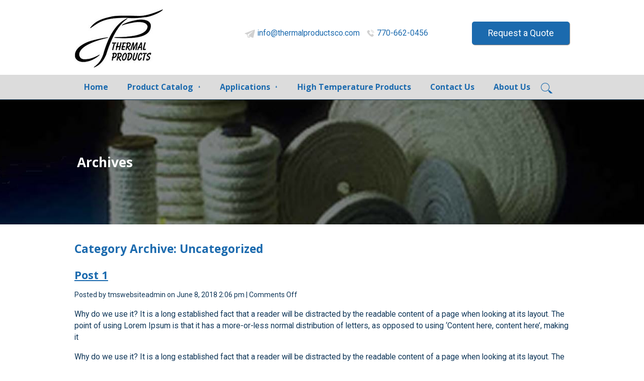

--- FILE ---
content_type: text/html; charset=UTF-8
request_url: https://www.thermalproductsco.com/blog/category/uncategorized/
body_size: 9351
content:
<!DOCTYPE HTML>
<!--[if lt IE 7]>      <html class="no-js lt-ie9 lt-ie8 lt-ie7"> <![endif]-->
<!--[if IE 7]>         <html class="no-js lt-ie9 lt-ie8"> <![endif]-->
<!--[if IE 8]>         <html class="no-js lt-ie9"> <![endif]-->
<!--[if gt IE 8]><!--> <html class="no-js"> <!--<![endif]-->
<head>
<title>Uncategorized Archives - Thermal Products Company, Inc.</title>
<meta charset="UTF-8" />
<meta http-equiv="X-UA-Compatible" content="IE=edge,chrome=1">
<meta name="viewport" content="width=device-width, initial-scale=1.0">
<link rel="pingback" href="https://www.thermalproductsco.com/xmlrpc.php" />
<link rel="shortcut icon" href="https://www.thermalproductsco.com/wp-content/themes/thermal-default/img/favicon.ico"/>
<link href="https://fonts.googleapis.com/css?family=Open+Sans:400,600,700|Roboto:400,500,700" rel="stylesheet">
<meta name='robots' content='index, follow, max-image-preview:large, max-snippet:-1, max-video-preview:-1' />

            <script data-no-defer="1" data-ezscrex="false" data-cfasync="false" data-pagespeed-no-defer data-cookieconsent="ignore">
                var ctPublicFunctions = {"_ajax_nonce":"c2af077c83","_rest_nonce":"8375dc9781","_ajax_url":"\/wp-admin\/admin-ajax.php","_rest_url":"https:\/\/www.thermalproductsco.com\/wp-json\/","data__cookies_type":"none","data__ajax_type":"rest","data__bot_detector_enabled":"1","data__frontend_data_log_enabled":1,"cookiePrefix":"","wprocket_detected":false,"host_url":"www.thermalproductsco.com","text__ee_click_to_select":"Click to select the whole data","text__ee_original_email":"The complete one is","text__ee_got_it":"Got it","text__ee_blocked":"Blocked","text__ee_cannot_connect":"Cannot connect","text__ee_cannot_decode":"Can not decode email. Unknown reason","text__ee_email_decoder":"CleanTalk email decoder","text__ee_wait_for_decoding":"The magic is on the way!","text__ee_decoding_process":"Please wait a few seconds while we decode the contact data."}
            </script>
        
            <script data-no-defer="1" data-ezscrex="false" data-cfasync="false" data-pagespeed-no-defer data-cookieconsent="ignore">
                var ctPublic = {"_ajax_nonce":"c2af077c83","settings__forms__check_internal":"0","settings__forms__check_external":"0","settings__forms__force_protection":"0","settings__forms__search_test":"0","settings__forms__wc_add_to_cart":"0","settings__data__bot_detector_enabled":"1","settings__sfw__anti_crawler":0,"blog_home":"https:\/\/www.thermalproductsco.com\/","pixel__setting":"3","pixel__enabled":false,"pixel__url":null,"data__email_check_before_post":"1","data__email_check_exist_post":"1","data__cookies_type":"none","data__key_is_ok":true,"data__visible_fields_required":true,"wl_brandname":"Anti-Spam by CleanTalk","wl_brandname_short":"CleanTalk","ct_checkjs_key":1101516710,"emailEncoderPassKey":"9e5cf45afd7eb90150d77fe597a3feec","bot_detector_forms_excluded":"W10=","advancedCacheExists":false,"varnishCacheExists":false,"wc_ajax_add_to_cart":false}
            </script>
        
	<!-- This site is optimized with the Yoast SEO plugin v26.8 - https://yoast.com/product/yoast-seo-wordpress/ -->
	<link rel="canonical" href="https://www.thermalproductsco.com/blog/category/uncategorized/" />
	<meta property="og:locale" content="en_US" />
	<meta property="og:type" content="article" />
	<meta property="og:title" content="Uncategorized Archives - Thermal Products Company, Inc." />
	<meta property="og:url" content="https://www.thermalproductsco.com/blog/category/uncategorized/" />
	<meta property="og:site_name" content="Thermal Products Company, Inc." />
	<script type="application/ld+json" class="yoast-schema-graph">{"@context":"https://schema.org","@graph":[{"@type":"CollectionPage","@id":"https://www.thermalproductsco.com/blog/category/uncategorized/","url":"https://www.thermalproductsco.com/blog/category/uncategorized/","name":"Uncategorized Archives - Thermal Products Company, Inc.","isPartOf":{"@id":"https://www.thermalproductsco.com/#website"},"breadcrumb":{"@id":"https://www.thermalproductsco.com/blog/category/uncategorized/#breadcrumb"},"inLanguage":"en-US"},{"@type":"BreadcrumbList","@id":"https://www.thermalproductsco.com/blog/category/uncategorized/#breadcrumb","itemListElement":[{"@type":"ListItem","position":1,"name":"Home","item":"https://www.thermalproductsco.com/"},{"@type":"ListItem","position":2,"name":"Uncategorized"}]},{"@type":"WebSite","@id":"https://www.thermalproductsco.com/#website","url":"https://www.thermalproductsco.com/","name":"Thermal Products Company, Inc.","description":"","potentialAction":[{"@type":"SearchAction","target":{"@type":"EntryPoint","urlTemplate":"https://www.thermalproductsco.com/?s={search_term_string}"},"query-input":{"@type":"PropertyValueSpecification","valueRequired":true,"valueName":"search_term_string"}}],"inLanguage":"en-US"}]}</script>
	<!-- / Yoast SEO plugin. -->


<link rel='dns-prefetch' href='//fd.cleantalk.org' />
<link rel='dns-prefetch' href='//ajax.googleapis.com' />
<link rel="alternate" type="application/rss+xml" title="Thermal Products Company, Inc. &raquo; Uncategorized Category Feed" href="https://www.thermalproductsco.com/blog/category/uncategorized/feed/" />
<style id='wp-img-auto-sizes-contain-inline-css' type='text/css'>
img:is([sizes=auto i],[sizes^="auto," i]){contain-intrinsic-size:3000px 1500px}
/*# sourceURL=wp-img-auto-sizes-contain-inline-css */
</style>
<style id='wp-emoji-styles-inline-css' type='text/css'>

	img.wp-smiley, img.emoji {
		display: inline !important;
		border: none !important;
		box-shadow: none !important;
		height: 1em !important;
		width: 1em !important;
		margin: 0 0.07em !important;
		vertical-align: -0.1em !important;
		background: none !important;
		padding: 0 !important;
	}
/*# sourceURL=wp-emoji-styles-inline-css */
</style>
<style id='wp-block-library-inline-css' type='text/css'>
:root{--wp-block-synced-color:#7a00df;--wp-block-synced-color--rgb:122,0,223;--wp-bound-block-color:var(--wp-block-synced-color);--wp-editor-canvas-background:#ddd;--wp-admin-theme-color:#007cba;--wp-admin-theme-color--rgb:0,124,186;--wp-admin-theme-color-darker-10:#006ba1;--wp-admin-theme-color-darker-10--rgb:0,107,160.5;--wp-admin-theme-color-darker-20:#005a87;--wp-admin-theme-color-darker-20--rgb:0,90,135;--wp-admin-border-width-focus:2px}@media (min-resolution:192dpi){:root{--wp-admin-border-width-focus:1.5px}}.wp-element-button{cursor:pointer}:root .has-very-light-gray-background-color{background-color:#eee}:root .has-very-dark-gray-background-color{background-color:#313131}:root .has-very-light-gray-color{color:#eee}:root .has-very-dark-gray-color{color:#313131}:root .has-vivid-green-cyan-to-vivid-cyan-blue-gradient-background{background:linear-gradient(135deg,#00d084,#0693e3)}:root .has-purple-crush-gradient-background{background:linear-gradient(135deg,#34e2e4,#4721fb 50%,#ab1dfe)}:root .has-hazy-dawn-gradient-background{background:linear-gradient(135deg,#faaca8,#dad0ec)}:root .has-subdued-olive-gradient-background{background:linear-gradient(135deg,#fafae1,#67a671)}:root .has-atomic-cream-gradient-background{background:linear-gradient(135deg,#fdd79a,#004a59)}:root .has-nightshade-gradient-background{background:linear-gradient(135deg,#330968,#31cdcf)}:root .has-midnight-gradient-background{background:linear-gradient(135deg,#020381,#2874fc)}:root{--wp--preset--font-size--normal:16px;--wp--preset--font-size--huge:42px}.has-regular-font-size{font-size:1em}.has-larger-font-size{font-size:2.625em}.has-normal-font-size{font-size:var(--wp--preset--font-size--normal)}.has-huge-font-size{font-size:var(--wp--preset--font-size--huge)}.has-text-align-center{text-align:center}.has-text-align-left{text-align:left}.has-text-align-right{text-align:right}.has-fit-text{white-space:nowrap!important}#end-resizable-editor-section{display:none}.aligncenter{clear:both}.items-justified-left{justify-content:flex-start}.items-justified-center{justify-content:center}.items-justified-right{justify-content:flex-end}.items-justified-space-between{justify-content:space-between}.screen-reader-text{border:0;clip-path:inset(50%);height:1px;margin:-1px;overflow:hidden;padding:0;position:absolute;width:1px;word-wrap:normal!important}.screen-reader-text:focus{background-color:#ddd;clip-path:none;color:#444;display:block;font-size:1em;height:auto;left:5px;line-height:normal;padding:15px 23px 14px;text-decoration:none;top:5px;width:auto;z-index:100000}html :where(.has-border-color){border-style:solid}html :where([style*=border-top-color]){border-top-style:solid}html :where([style*=border-right-color]){border-right-style:solid}html :where([style*=border-bottom-color]){border-bottom-style:solid}html :where([style*=border-left-color]){border-left-style:solid}html :where([style*=border-width]){border-style:solid}html :where([style*=border-top-width]){border-top-style:solid}html :where([style*=border-right-width]){border-right-style:solid}html :where([style*=border-bottom-width]){border-bottom-style:solid}html :where([style*=border-left-width]){border-left-style:solid}html :where(img[class*=wp-image-]){height:auto;max-width:100%}:where(figure){margin:0 0 1em}html :where(.is-position-sticky){--wp-admin--admin-bar--position-offset:var(--wp-admin--admin-bar--height,0px)}@media screen and (max-width:600px){html :where(.is-position-sticky){--wp-admin--admin-bar--position-offset:0px}}

/*# sourceURL=wp-block-library-inline-css */
</style><style id='global-styles-inline-css' type='text/css'>
:root{--wp--preset--aspect-ratio--square: 1;--wp--preset--aspect-ratio--4-3: 4/3;--wp--preset--aspect-ratio--3-4: 3/4;--wp--preset--aspect-ratio--3-2: 3/2;--wp--preset--aspect-ratio--2-3: 2/3;--wp--preset--aspect-ratio--16-9: 16/9;--wp--preset--aspect-ratio--9-16: 9/16;--wp--preset--color--black: #000000;--wp--preset--color--cyan-bluish-gray: #abb8c3;--wp--preset--color--white: #ffffff;--wp--preset--color--pale-pink: #f78da7;--wp--preset--color--vivid-red: #cf2e2e;--wp--preset--color--luminous-vivid-orange: #ff6900;--wp--preset--color--luminous-vivid-amber: #fcb900;--wp--preset--color--light-green-cyan: #7bdcb5;--wp--preset--color--vivid-green-cyan: #00d084;--wp--preset--color--pale-cyan-blue: #8ed1fc;--wp--preset--color--vivid-cyan-blue: #0693e3;--wp--preset--color--vivid-purple: #9b51e0;--wp--preset--gradient--vivid-cyan-blue-to-vivid-purple: linear-gradient(135deg,rgb(6,147,227) 0%,rgb(155,81,224) 100%);--wp--preset--gradient--light-green-cyan-to-vivid-green-cyan: linear-gradient(135deg,rgb(122,220,180) 0%,rgb(0,208,130) 100%);--wp--preset--gradient--luminous-vivid-amber-to-luminous-vivid-orange: linear-gradient(135deg,rgb(252,185,0) 0%,rgb(255,105,0) 100%);--wp--preset--gradient--luminous-vivid-orange-to-vivid-red: linear-gradient(135deg,rgb(255,105,0) 0%,rgb(207,46,46) 100%);--wp--preset--gradient--very-light-gray-to-cyan-bluish-gray: linear-gradient(135deg,rgb(238,238,238) 0%,rgb(169,184,195) 100%);--wp--preset--gradient--cool-to-warm-spectrum: linear-gradient(135deg,rgb(74,234,220) 0%,rgb(151,120,209) 20%,rgb(207,42,186) 40%,rgb(238,44,130) 60%,rgb(251,105,98) 80%,rgb(254,248,76) 100%);--wp--preset--gradient--blush-light-purple: linear-gradient(135deg,rgb(255,206,236) 0%,rgb(152,150,240) 100%);--wp--preset--gradient--blush-bordeaux: linear-gradient(135deg,rgb(254,205,165) 0%,rgb(254,45,45) 50%,rgb(107,0,62) 100%);--wp--preset--gradient--luminous-dusk: linear-gradient(135deg,rgb(255,203,112) 0%,rgb(199,81,192) 50%,rgb(65,88,208) 100%);--wp--preset--gradient--pale-ocean: linear-gradient(135deg,rgb(255,245,203) 0%,rgb(182,227,212) 50%,rgb(51,167,181) 100%);--wp--preset--gradient--electric-grass: linear-gradient(135deg,rgb(202,248,128) 0%,rgb(113,206,126) 100%);--wp--preset--gradient--midnight: linear-gradient(135deg,rgb(2,3,129) 0%,rgb(40,116,252) 100%);--wp--preset--font-size--small: 13px;--wp--preset--font-size--medium: 20px;--wp--preset--font-size--large: 36px;--wp--preset--font-size--x-large: 42px;--wp--preset--spacing--20: 0.44rem;--wp--preset--spacing--30: 0.67rem;--wp--preset--spacing--40: 1rem;--wp--preset--spacing--50: 1.5rem;--wp--preset--spacing--60: 2.25rem;--wp--preset--spacing--70: 3.38rem;--wp--preset--spacing--80: 5.06rem;--wp--preset--shadow--natural: 6px 6px 9px rgba(0, 0, 0, 0.2);--wp--preset--shadow--deep: 12px 12px 50px rgba(0, 0, 0, 0.4);--wp--preset--shadow--sharp: 6px 6px 0px rgba(0, 0, 0, 0.2);--wp--preset--shadow--outlined: 6px 6px 0px -3px rgb(255, 255, 255), 6px 6px rgb(0, 0, 0);--wp--preset--shadow--crisp: 6px 6px 0px rgb(0, 0, 0);}:where(.is-layout-flex){gap: 0.5em;}:where(.is-layout-grid){gap: 0.5em;}body .is-layout-flex{display: flex;}.is-layout-flex{flex-wrap: wrap;align-items: center;}.is-layout-flex > :is(*, div){margin: 0;}body .is-layout-grid{display: grid;}.is-layout-grid > :is(*, div){margin: 0;}:where(.wp-block-columns.is-layout-flex){gap: 2em;}:where(.wp-block-columns.is-layout-grid){gap: 2em;}:where(.wp-block-post-template.is-layout-flex){gap: 1.25em;}:where(.wp-block-post-template.is-layout-grid){gap: 1.25em;}.has-black-color{color: var(--wp--preset--color--black) !important;}.has-cyan-bluish-gray-color{color: var(--wp--preset--color--cyan-bluish-gray) !important;}.has-white-color{color: var(--wp--preset--color--white) !important;}.has-pale-pink-color{color: var(--wp--preset--color--pale-pink) !important;}.has-vivid-red-color{color: var(--wp--preset--color--vivid-red) !important;}.has-luminous-vivid-orange-color{color: var(--wp--preset--color--luminous-vivid-orange) !important;}.has-luminous-vivid-amber-color{color: var(--wp--preset--color--luminous-vivid-amber) !important;}.has-light-green-cyan-color{color: var(--wp--preset--color--light-green-cyan) !important;}.has-vivid-green-cyan-color{color: var(--wp--preset--color--vivid-green-cyan) !important;}.has-pale-cyan-blue-color{color: var(--wp--preset--color--pale-cyan-blue) !important;}.has-vivid-cyan-blue-color{color: var(--wp--preset--color--vivid-cyan-blue) !important;}.has-vivid-purple-color{color: var(--wp--preset--color--vivid-purple) !important;}.has-black-background-color{background-color: var(--wp--preset--color--black) !important;}.has-cyan-bluish-gray-background-color{background-color: var(--wp--preset--color--cyan-bluish-gray) !important;}.has-white-background-color{background-color: var(--wp--preset--color--white) !important;}.has-pale-pink-background-color{background-color: var(--wp--preset--color--pale-pink) !important;}.has-vivid-red-background-color{background-color: var(--wp--preset--color--vivid-red) !important;}.has-luminous-vivid-orange-background-color{background-color: var(--wp--preset--color--luminous-vivid-orange) !important;}.has-luminous-vivid-amber-background-color{background-color: var(--wp--preset--color--luminous-vivid-amber) !important;}.has-light-green-cyan-background-color{background-color: var(--wp--preset--color--light-green-cyan) !important;}.has-vivid-green-cyan-background-color{background-color: var(--wp--preset--color--vivid-green-cyan) !important;}.has-pale-cyan-blue-background-color{background-color: var(--wp--preset--color--pale-cyan-blue) !important;}.has-vivid-cyan-blue-background-color{background-color: var(--wp--preset--color--vivid-cyan-blue) !important;}.has-vivid-purple-background-color{background-color: var(--wp--preset--color--vivid-purple) !important;}.has-black-border-color{border-color: var(--wp--preset--color--black) !important;}.has-cyan-bluish-gray-border-color{border-color: var(--wp--preset--color--cyan-bluish-gray) !important;}.has-white-border-color{border-color: var(--wp--preset--color--white) !important;}.has-pale-pink-border-color{border-color: var(--wp--preset--color--pale-pink) !important;}.has-vivid-red-border-color{border-color: var(--wp--preset--color--vivid-red) !important;}.has-luminous-vivid-orange-border-color{border-color: var(--wp--preset--color--luminous-vivid-orange) !important;}.has-luminous-vivid-amber-border-color{border-color: var(--wp--preset--color--luminous-vivid-amber) !important;}.has-light-green-cyan-border-color{border-color: var(--wp--preset--color--light-green-cyan) !important;}.has-vivid-green-cyan-border-color{border-color: var(--wp--preset--color--vivid-green-cyan) !important;}.has-pale-cyan-blue-border-color{border-color: var(--wp--preset--color--pale-cyan-blue) !important;}.has-vivid-cyan-blue-border-color{border-color: var(--wp--preset--color--vivid-cyan-blue) !important;}.has-vivid-purple-border-color{border-color: var(--wp--preset--color--vivid-purple) !important;}.has-vivid-cyan-blue-to-vivid-purple-gradient-background{background: var(--wp--preset--gradient--vivid-cyan-blue-to-vivid-purple) !important;}.has-light-green-cyan-to-vivid-green-cyan-gradient-background{background: var(--wp--preset--gradient--light-green-cyan-to-vivid-green-cyan) !important;}.has-luminous-vivid-amber-to-luminous-vivid-orange-gradient-background{background: var(--wp--preset--gradient--luminous-vivid-amber-to-luminous-vivid-orange) !important;}.has-luminous-vivid-orange-to-vivid-red-gradient-background{background: var(--wp--preset--gradient--luminous-vivid-orange-to-vivid-red) !important;}.has-very-light-gray-to-cyan-bluish-gray-gradient-background{background: var(--wp--preset--gradient--very-light-gray-to-cyan-bluish-gray) !important;}.has-cool-to-warm-spectrum-gradient-background{background: var(--wp--preset--gradient--cool-to-warm-spectrum) !important;}.has-blush-light-purple-gradient-background{background: var(--wp--preset--gradient--blush-light-purple) !important;}.has-blush-bordeaux-gradient-background{background: var(--wp--preset--gradient--blush-bordeaux) !important;}.has-luminous-dusk-gradient-background{background: var(--wp--preset--gradient--luminous-dusk) !important;}.has-pale-ocean-gradient-background{background: var(--wp--preset--gradient--pale-ocean) !important;}.has-electric-grass-gradient-background{background: var(--wp--preset--gradient--electric-grass) !important;}.has-midnight-gradient-background{background: var(--wp--preset--gradient--midnight) !important;}.has-small-font-size{font-size: var(--wp--preset--font-size--small) !important;}.has-medium-font-size{font-size: var(--wp--preset--font-size--medium) !important;}.has-large-font-size{font-size: var(--wp--preset--font-size--large) !important;}.has-x-large-font-size{font-size: var(--wp--preset--font-size--x-large) !important;}
/*# sourceURL=global-styles-inline-css */
</style>

<style id='classic-theme-styles-inline-css' type='text/css'>
/*! This file is auto-generated */
.wp-block-button__link{color:#fff;background-color:#32373c;border-radius:9999px;box-shadow:none;text-decoration:none;padding:calc(.667em + 2px) calc(1.333em + 2px);font-size:1.125em}.wp-block-file__button{background:#32373c;color:#fff;text-decoration:none}
/*# sourceURL=/wp-includes/css/classic-themes.min.css */
</style>
<link rel='stylesheet' id='cleantalk-public-css-css' href='https://www.thermalproductsco.com/wp-content/plugins/cleantalk-spam-protect/css/cleantalk-public.min.css?ver=6.71.1_1769439719' type='text/css' media='all' />
<link rel='stylesheet' id='cleantalk-email-decoder-css-css' href='https://www.thermalproductsco.com/wp-content/plugins/cleantalk-spam-protect/css/cleantalk-email-decoder.min.css?ver=6.71.1_1769439719' type='text/css' media='all' />
<link rel='stylesheet' id='screen-css' href='https://www.thermalproductsco.com/wp-content/themes/thermal-default/style.css?ver=6.9' type='text/css' media='screen' />
<script type="text/javascript" src="https://www.thermalproductsco.com/wp-content/plugins/cleantalk-spam-protect/js/apbct-public-bundle.min.js?ver=6.71.1_1769439719" id="apbct-public-bundle.min-js-js"></script>
<script type="text/javascript" src="https://fd.cleantalk.org/ct-bot-detector-wrapper.js?ver=6.71.1" id="ct_bot_detector-js" defer="defer" data-wp-strategy="defer"></script>
<script type="text/javascript" src="https://www.thermalproductsco.com/wp-content/themes/thermal-default/js/vendor/modernizr.min.js?ver=6.9" id="modernizr-js"></script>
<link rel="https://api.w.org/" href="https://www.thermalproductsco.com/wp-json/" /><link rel="alternate" title="JSON" type="application/json" href="https://www.thermalproductsco.com/wp-json/wp/v2/categories/1" /><link rel="EditURI" type="application/rsd+xml" title="RSD" href="https://www.thermalproductsco.com/xmlrpc.php?rsd" />
<link rel="icon" href="https://www.thermalproductsco.com/wp-content/uploads/favico.png" sizes="32x32" />
<link rel="icon" href="https://www.thermalproductsco.com/wp-content/uploads/favico.png" sizes="192x192" />
<link rel="apple-touch-icon" href="https://www.thermalproductsco.com/wp-content/uploads/favico.png" />
<meta name="msapplication-TileImage" content="https://www.thermalproductsco.com/wp-content/uploads/favico.png" />
<!--[if lt IE 9]>
<script src="https://www.thermalproductsco.com/wp-content/themes/thermal-default/js/vendor/respond.min.js"></script> <script src="https://www.thermalproductsco.com/wp-content/themes/thermal-default/js/vendor/selectivizr-min.js"></script>
<![endif]-->
</head>
<body class="archive category category-uncategorized category-1 wp-theme-thermal-default">

<!--site wrap start-->
<div class="site-wrap"><!--Site Search -->
    <div class="search-module">
      <div class="inner-wrap">
        <a href="#" target="_blank" class="search-link search-exit active"><img src="https://www.thermalproductsco.com/wp-content/themes/thermal-default/img/ico-exit.svg" alt="Exit"></a>
        <form onsubmit="ctlSearch_OnClick(); return false;" method="get" name="frmSearchBox" action="//thermal-industrial-ceramic-products.thermalproductsco.com/keyword/?&amp;plpver=1005&amp;key=all&amp;keycateg=100">
              <div class="search-table">
      <div class="search-row">
        <div class="search-cell1">
      <input type="text" name="keyword" value="" class="search-text" placeholder="Search Catalog" id="search-site" >
      <input name="ddlSearchType" value="2" type="hidden">
  </div>
  <div class="search-cell2">
    <input class="search-submit" alt="Search" title="Search" value="" type="submit">
  </div>
</div>
</div>
</form>
            
            
      </div>
    </div>
<!-- Site header wrap start-->
<div class="site-header-wrap">
	<!--Site Header start-->
   	<header class="site-header" role="banner">
   		<div class="inner-wrap">
   			<a href="https://www.thermalproductsco.com" class="site-logo"><img src="https://www.thermalproductsco.com/wp-content/themes/thermal-default/img/thermal-logo.png" alt=""></a>
   			<span class="sh-icons">
				<a href="//thermal-industrial-ceramic-products.thermalproductsco.com/request/thermal-products" class="sh-rfq btn">Request a Quote</a>
				<a href="#menu" class="sh-ico-menu menu-link">&nbsp;</a>
			</span>
   			<!--utility content start-->
			<div class="sh-utility-nav">
				<span class="sh-ph"><a href="tel:770-662-0456">770-662-0456</a></span>
				<a href="mailto:info@thermalproductsco.com" class="sh-mail">info@thermalproductsco.com</a>
				<a class="sh-ico-search search-link sh-utility-search" target="_blank" href="#"><span>Search</span></a>
			</div>
			<!--utility content end-->
   		</div>
   		<!--sticky header start-->
		<div class="sh-sticky-wrap">
			<!--site nav container start-->
			<div class="site-nav-container">
				<div class="inner-wrap">
					<div class="snc-header">
						<a href="#" class="close-menu menu-link">Close</a>
					</div>
					<nav class="site-nav"><ul id="menu-primary-nav" class="sn-level-1"><li id="nav-menu-item-877" class="main-menu-item  menu-item-even sn-li-l1 menu-item menu-item-type-post_type menu-item-object-page menu-item-home"><a href="https://www.thermalproductsco.com/" class="sn-menu-link sn-main-menu-link"><span>Home</span></a></li>
<li id="nav-menu-item-1078" class="main-menu-item  menu-item-even sn-li-l1 menu-item menu-item-type-custom menu-item-object-custom menu-item-has-children"><a href="https://thermal-industrial-ceramic-products.thermalproductsco.com/category/thermal-products" class="sn-menu-link sn-main-menu-link"><span>Product Catalog</span></a>
<ul class="sub-menu menu-even sub-sub-menu sn-level-2">
	<li id="nav-menu-item-1079" class="sub-menu-item  menu-item-odd sn-li-l2 menu-item menu-item-type-custom menu-item-object-custom"><a href="https://thermal-industrial-ceramic-products.thermalproductsco.com/category/thermal-products-fiberfrax-blankets" class="sn-menu-link sn-sub-menu-link"><span>Ceramic Blankets</span></a></li>
	<li id="nav-menu-item-1080" class="sub-menu-item  menu-item-odd sn-li-l2 menu-item menu-item-type-custom menu-item-object-custom"><a href="https://thermal-industrial-ceramic-products.thermalproductsco.com/category/fiberfrax-ceramic-fiber-paper-insulation" class="sn-menu-link sn-sub-menu-link"><span>Ceramic Papers</span></a></li>
	<li id="nav-menu-item-1081" class="sub-menu-item  menu-item-odd sn-li-l2 menu-item menu-item-type-custom menu-item-object-custom"><a href="https://thermal-industrial-ceramic-products.thermalproductsco.com/category/fiberfrax-ceramic-fiber-board-insulation" class="sn-menu-link sn-sub-menu-link"><span>Ceramic Boards</span></a></li>
	<li id="nav-menu-item-1082" class="sub-menu-item  menu-item-odd sn-li-l2 menu-item menu-item-type-custom menu-item-object-custom"><a href="https://thermal-industrial-ceramic-products.thermalproductsco.com/category/thermal-products-fyrewarp-duct-insulation" class="sn-menu-link sn-sub-menu-link"><span>Fireproof Insulation</span></a></li>
	<li id="nav-menu-item-1083" class="sub-menu-item  menu-item-odd sn-li-l2 menu-item menu-item-type-custom menu-item-object-custom"><a href="https://thermal-industrial-ceramic-products.thermalproductsco.com/category/thermal-products-textiles" class="sn-menu-link sn-sub-menu-link"><span>High Temp Textiles</span></a></li>
	<li id="nav-menu-item-1084" class="sub-menu-item  menu-item-odd sn-li-l2 menu-item menu-item-type-custom menu-item-object-custom"><a href="https://thermal-industrial-ceramic-products.thermalproductsco.com/category/other-thermal-products" class="sn-menu-link sn-sub-menu-link"><span>Other Thermal Products</span></a></li>
</ul>
</li>
<li id="nav-menu-item-1085" class="main-menu-item  menu-item-even sn-li-l1 applications menu-item menu-item-type-custom menu-item-object-custom menu-item-has-children"><a href="#" class="sn-menu-link sn-main-menu-link"><span>Applications</span></a>
<ul class="sub-menu menu-even sub-sub-menu sn-level-2">
	<li id="nav-menu-item-1086" class="sub-menu-item  menu-item-odd sn-li-l2 menu-item menu-item-type-post_type menu-item-object-page"><a href="https://www.thermalproductsco.com/high-temperature-solutions-aluminum-industry/" class="sn-menu-link sn-sub-menu-link"><span>Aluminum &#038; Non-Ferrous</span></a></li>
	<li id="nav-menu-item-1087" class="sub-menu-item  menu-item-odd sn-li-l2 menu-item menu-item-type-post_type menu-item-object-page"><a href="https://www.thermalproductsco.com/high-temperature-solutions-ceramics/" class="sn-menu-link sn-sub-menu-link"><span>Ceramic</span></a></li>
	<li id="nav-menu-item-1088" class="sub-menu-item  menu-item-odd sn-li-l2 menu-item menu-item-type-post_type menu-item-object-page"><a href="https://www.thermalproductsco.com/high-temperature-solutions-fire-protection/" class="sn-menu-link sn-sub-menu-link"><span>Fire Protection</span></a></li>
	<li id="nav-menu-item-1089" class="sub-menu-item  menu-item-odd sn-li-l2 menu-item menu-item-type-post_type menu-item-object-page"><a href="https://www.thermalproductsco.com/high-temperature-foundry-ferrous/" class="sn-menu-link sn-sub-menu-link"><span>Foundry &#038; Heat Treating</span></a></li>
	<li id="nav-menu-item-1090" class="sub-menu-item  menu-item-odd sn-li-l2 menu-item menu-item-type-post_type menu-item-object-page"><a href="https://www.thermalproductsco.com/high-temperature-solutions-glass/" class="sn-menu-link sn-sub-menu-link"><span>Glass</span></a></li>
	<li id="nav-menu-item-1091" class="sub-menu-item  menu-item-odd sn-li-l2 menu-item menu-item-type-post_type menu-item-object-page"><a href="https://www.thermalproductsco.com/high-temperature-solutions-chemical-petrochemical/" class="sn-menu-link sn-sub-menu-link"><span>Petrochemical &#038; Chemical</span></a></li>
	<li id="nav-menu-item-1092" class="sub-menu-item  menu-item-odd sn-li-l2 menu-item menu-item-type-post_type menu-item-object-page"><a href="https://www.thermalproductsco.com/high-temperature-solutions-power/" class="sn-menu-link sn-sub-menu-link"><span>Power</span></a></li>
	<li id="nav-menu-item-1093" class="sub-menu-item  menu-item-odd sn-li-l2 menu-item menu-item-type-post_type menu-item-object-page"><a href="https://www.thermalproductsco.com/high-temperature-solutions-steel/" class="sn-menu-link sn-sub-menu-link"><span>Steel</span></a></li>
</ul>
</li>
<li id="nav-menu-item-1094" class="main-menu-item  menu-item-even sn-li-l1 menu-item menu-item-type-post_type menu-item-object-page"><a href="https://www.thermalproductsco.com/high-temperature-products/" class="sn-menu-link sn-main-menu-link"><span>High Temperature Products</span></a></li>
<li id="nav-menu-item-1097" class="main-menu-item  menu-item-even sn-li-l1 menu-item menu-item-type-post_type menu-item-object-page"><a href="https://www.thermalproductsco.com/contact/" class="sn-menu-link sn-main-menu-link"><span>Contact Us</span></a></li>
<li id="nav-menu-item-1096" class="main-menu-item  menu-item-even sn-li-l1 menu-item menu-item-type-post_type menu-item-object-page"><a href="https://www.thermalproductsco.com/about/" class="sn-menu-link sn-main-menu-link"><span>About Us</span></a></li>
</ul></nav>					<a class="sh-ico-search search-link sn-search" target="_blank" href="#"><span>Search</span></a>
				</div>
			</div>
			<!--site nav container end-->
		</div>
		<!--sticky header end-->
	</header>
	<!--Site Header end-->

	<!--page intro start-->
<section class="page-intro">
	<div class="inner-wrap">
		<h1 class="pi-header">
			Archives
					</h1>
	</div>
</section>
<!--page intro end--> 
	
</div>
<!-- Site header wrap end--><section class="site-content" role="main">
    <div class="inner-wrap">
				<h1>Category Archive: Uncategorized</h1>
		
				<article>
					<h2><a href="https://www.thermalproductsco.com/blog/post-1/" title="Permalink to Post 1" rel="bookmark">Post 1</a></h2>
					<div class="post-meta">Posted by tmswebsiteadmin on <time datetime="2018-06-08" pubdate>June 8, 2018 2:06 pm</time> | <span>Comments Off<span class="screen-reader-text"> on Post 1</span></span> </div>
					<p>Why do we use it? It is a long established fact that a reader will be distracted by the readable content of a page when looking at its layout. The point of using Lorem Ipsum is that it has a more-or-less normal distribution of letters, as opposed to using ‘Content here, content here’, making it</p>
<p>Why do we use it? It is a long established fact that a reader will be distracted by the readable content of a page when looking at its layout. The point of using Lorem Ipsum is that it has a more-or-less normal distribution of letters, as opposed to using ‘Content here, content here’, making it Why do we use it? It is a long established fact that a reader will be distracted by the readable content of a page when looking at its layout. The point of using Lorem Ipsum is that it has a more-or-less normal distribution of letters, as opposed to using ‘Content here, content here’, making it</p>
				</article>
		
					</div>
</section>

<!--Site Footer start-->
<footer class="site-footer" role="contentinfo">
	<div class="inner-wrap">

		<!--footer address start-->
		<address class="sf-address">
			<strong>Thermal Products Company, Inc.</strong><br>
			<span class="sf-add">4520 S. Berkeley Lake Road, Berkeley Lake, GA 30071-1639</span>
			<span class="sf-ph"><a href="tel:770-662-0456">770-662-0456</a></span>
			<span class="sf-fax">770-242-6210</span>
			<a href="mailto:info@thermalproductsco.com" class="sf-mail">info@thermalproductsco.com</a>
		</address>
		<!--footer address end-->

		<!-- footer right start -->
		<div class="sf-right">

			<!--footer link start-->
			<div class="sf-nav">
				<div class="sf-social"><a href="#"><img src="https://www.thermalproductsco.com/wp-content/themes/thermal-default/img/fb.png" alt=""></a></div>
				<ul class="sf-links">
					<li><a href="/sitemap/">Sitemap</a></li>
					<li><a href="/privacy-policy/">Privacy</a></li>
					<li><a href="https://thermal-industrial-ceramic-products.thermalproductsco.com/sitemap">Catalog Index</a></li>
				</ul>
			</div>
			<!--footer link end-->

			<!--copyright text start-->
			<div class="sf-copyright">
				Copyright &copy; 2026 Thermal Products Company, Inc., All Rights Reserved
			</div>
			<!--copyright text end-->

		</div>
		<!-- footer right end -->

	</div>
</footer>
<!--Site Footer end--></div>
<!--site wrap end-->
		<script type="speculationrules">
{"prefetch":[{"source":"document","where":{"and":[{"href_matches":"/*"},{"not":{"href_matches":["/wp-*.php","/wp-admin/*","/wp-content/uploads/*","/wp-content/*","/wp-content/plugins/*","/wp-content/themes/thermal-default/*","/*\\?(.+)"]}},{"not":{"selector_matches":"a[rel~=\"nofollow\"]"}},{"not":{"selector_matches":".no-prefetch, .no-prefetch a"}}]},"eagerness":"conservative"}]}
</script>
<script type="text/javascript" src="https://ajax.googleapis.com/ajax/libs/jquery/1.10.2/jquery.min.js?ver=1.10.2" id="jquery-js"></script>
<script type="text/javascript" src="https://www.thermalproductsco.com/wp-content/themes/thermal-default/js/production.min.js?ver=6.9" id="plugins-js"></script>
<script id="wp-emoji-settings" type="application/json">
{"baseUrl":"https://s.w.org/images/core/emoji/17.0.2/72x72/","ext":".png","svgUrl":"https://s.w.org/images/core/emoji/17.0.2/svg/","svgExt":".svg","source":{"concatemoji":"https://www.thermalproductsco.com/wp-includes/js/wp-emoji-release.min.js?ver=6.9"}}
</script>
<script type="module">
/* <![CDATA[ */
/*! This file is auto-generated */
const a=JSON.parse(document.getElementById("wp-emoji-settings").textContent),o=(window._wpemojiSettings=a,"wpEmojiSettingsSupports"),s=["flag","emoji"];function i(e){try{var t={supportTests:e,timestamp:(new Date).valueOf()};sessionStorage.setItem(o,JSON.stringify(t))}catch(e){}}function c(e,t,n){e.clearRect(0,0,e.canvas.width,e.canvas.height),e.fillText(t,0,0);t=new Uint32Array(e.getImageData(0,0,e.canvas.width,e.canvas.height).data);e.clearRect(0,0,e.canvas.width,e.canvas.height),e.fillText(n,0,0);const a=new Uint32Array(e.getImageData(0,0,e.canvas.width,e.canvas.height).data);return t.every((e,t)=>e===a[t])}function p(e,t){e.clearRect(0,0,e.canvas.width,e.canvas.height),e.fillText(t,0,0);var n=e.getImageData(16,16,1,1);for(let e=0;e<n.data.length;e++)if(0!==n.data[e])return!1;return!0}function u(e,t,n,a){switch(t){case"flag":return n(e,"\ud83c\udff3\ufe0f\u200d\u26a7\ufe0f","\ud83c\udff3\ufe0f\u200b\u26a7\ufe0f")?!1:!n(e,"\ud83c\udde8\ud83c\uddf6","\ud83c\udde8\u200b\ud83c\uddf6")&&!n(e,"\ud83c\udff4\udb40\udc67\udb40\udc62\udb40\udc65\udb40\udc6e\udb40\udc67\udb40\udc7f","\ud83c\udff4\u200b\udb40\udc67\u200b\udb40\udc62\u200b\udb40\udc65\u200b\udb40\udc6e\u200b\udb40\udc67\u200b\udb40\udc7f");case"emoji":return!a(e,"\ud83e\u1fac8")}return!1}function f(e,t,n,a){let r;const o=(r="undefined"!=typeof WorkerGlobalScope&&self instanceof WorkerGlobalScope?new OffscreenCanvas(300,150):document.createElement("canvas")).getContext("2d",{willReadFrequently:!0}),s=(o.textBaseline="top",o.font="600 32px Arial",{});return e.forEach(e=>{s[e]=t(o,e,n,a)}),s}function r(e){var t=document.createElement("script");t.src=e,t.defer=!0,document.head.appendChild(t)}a.supports={everything:!0,everythingExceptFlag:!0},new Promise(t=>{let n=function(){try{var e=JSON.parse(sessionStorage.getItem(o));if("object"==typeof e&&"number"==typeof e.timestamp&&(new Date).valueOf()<e.timestamp+604800&&"object"==typeof e.supportTests)return e.supportTests}catch(e){}return null}();if(!n){if("undefined"!=typeof Worker&&"undefined"!=typeof OffscreenCanvas&&"undefined"!=typeof URL&&URL.createObjectURL&&"undefined"!=typeof Blob)try{var e="postMessage("+f.toString()+"("+[JSON.stringify(s),u.toString(),c.toString(),p.toString()].join(",")+"));",a=new Blob([e],{type:"text/javascript"});const r=new Worker(URL.createObjectURL(a),{name:"wpTestEmojiSupports"});return void(r.onmessage=e=>{i(n=e.data),r.terminate(),t(n)})}catch(e){}i(n=f(s,u,c,p))}t(n)}).then(e=>{for(const n in e)a.supports[n]=e[n],a.supports.everything=a.supports.everything&&a.supports[n],"flag"!==n&&(a.supports.everythingExceptFlag=a.supports.everythingExceptFlag&&a.supports[n]);var t;a.supports.everythingExceptFlag=a.supports.everythingExceptFlag&&!a.supports.flag,a.supports.everything||((t=a.source||{}).concatemoji?r(t.concatemoji):t.wpemoji&&t.twemoji&&(r(t.twemoji),r(t.wpemoji)))});
//# sourceURL=https://www.thermalproductsco.com/wp-includes/js/wp-emoji-loader.min.js
/* ]]> */
</script>

<!-- webtrax code start -->
<script type="text/javascript">
document.write(unescape("%3Cscript src='" + document.location.protocol + "//www.webtraxs.com/trxscript.php' type='text/javascript'%3E%3C/script%3E"));
</script>
<script type="text/javascript">
_trxid = "thermalprod";
webTraxs();
</script>
<noscript><img src="https://www.webtraxs.com/webtraxs.php?id=thermalprod&st=img" alt=""></noscript>
<!-- webtrax code end -->

<script type="text/javascript">
var wto = wto || [];
wto.push(['setWTID', 'thermalprod']);
wto.push(['webTraxs']);
(function() {
var wt = document.createElement('script');
wt.src = document.location.protocol + '//www.webtraxs.com/wt.php';
wt.type = 'text/javascript';
wt.async = true;
var s = document.getElementsByTagName('script')[0];
s.parentNode.insertBefore(wt, s);
})();
</script>
<noscript><img src="https://www.webtraxs.com/webtraxs.php?id=thermalprod&st=img" alt="" /></noscript>

<amp-pixel src="https://www.webtraxs.com/webtraxs.php?id=thermalprod&referer=DOCUMENT_REFERRER&r=SCREEN_WIDTHxSCREEN_HEIGHT&c=SCREEN_COLOR_DEPTH&title=TITLE&url=SOURCE_URL&st=img"></amp-pixel>

    <script>(function(){function c(){var b=a.contentDocument||a.contentWindow.document;if(b){var d=b.createElement('script');d.innerHTML="window.__CF$cv$params={r:'9c6bd347bea8910d',t:'MTc2OTg4OTk0Mi4wMDAwMDA='};var a=document.createElement('script');a.nonce='';a.src='/cdn-cgi/challenge-platform/scripts/jsd/main.js';document.getElementsByTagName('head')[0].appendChild(a);";b.getElementsByTagName('head')[0].appendChild(d)}}if(document.body){var a=document.createElement('iframe');a.height=1;a.width=1;a.style.position='absolute';a.style.top=0;a.style.left=0;a.style.border='none';a.style.visibility='hidden';document.body.appendChild(a);if('loading'!==document.readyState)c();else if(window.addEventListener)document.addEventListener('DOMContentLoaded',c);else{var e=document.onreadystatechange||function(){};document.onreadystatechange=function(b){e(b);'loading'!==document.readyState&&(document.onreadystatechange=e,c())}}}})();</script></body>
</html>

--- FILE ---
content_type: text/css
request_url: https://www.thermalproductsco.com/wp-content/themes/thermal-default/style.css?ver=6.9
body_size: 18822
content:
/*!
Theme Name: 	Default Template
Theme URI: 		http://julian.is
Description: 	Default theme for .
Version: 		1.0
Author: 		Julian Gaviria
Author URI: 	julian.is
Tags: 			starkers, naked, clean, basic, html5, boilerplate, sass, smacss
*/
html {
  box-sizing: border-box; }

*, *::after, *::before {
  box-sizing: inherit; }

/* Bitters 0.10.0
 * http://bitters.bourbon.io
 * Copyright 2013-2014 thoughtbot, inc.
 * MIT License */
/*! normalize.css v3.0.2 | MIT License | git.io/normalize */
/**
 * 1. Set default font family to sans-serif.
 * 2. Prevent iOS text size adjust after orientation change, without disabling
 *    user zoom.
 */
html {
  font-family: sans-serif;
  /* 1 */
  -ms-text-size-adjust: 100%;
  /* 2 */
  -webkit-text-size-adjust: 100%;
  /* 2 */ }

/**
 * Remove default margin.
 */
body {
  margin: 0; }

/* HTML5 display definitions
   ========================================================================== */
/**
 * Correct `block` display not defined for any HTML5 element in IE 8/9.
 * Correct `block` display not defined for `details` or `summary` in IE 10/11
 * and Firefox.
 * Correct `block` display not defined for `main` in IE 11.
 */
article,
aside,
details,
figcaption,
figure,
footer,
header,
hgroup,
main,
menu,
nav,
section,
summary {
  display: block; }

/**
 * 1. Correct `inline-block` display not defined in IE 8/9.
 * 2. Normalize vertical alignment of `progress` in Chrome, Firefox, and Opera.
 */
audio,
canvas,
progress,
video {
  display: inline-block;
  /* 1 */
  vertical-align: baseline;
  /* 2 */ }

/**
 * Prevent modern browsers from displaying `audio` without controls.
 * Remove excess height in iOS 5 devices.
 */
audio:not([controls]) {
  display: none;
  height: 0; }

/**
 * Address `[hidden]` styling not present in IE 8/9/10.
 * Hide the `template` element in IE 8/9/11, Safari, and Firefox < 22.
 */
[hidden],
template {
  display: none; }

/* Links
   ========================================================================== */
/**
 * Remove the gray background color from active links in IE 10.
 */
a {
  background-color: transparent; }

/**
 * Improve readability when focused and also mouse hovered in all browsers.
 */
a:active,
a:hover {
  outline: 0; }

/* Text-level semantics
   ========================================================================== */
/**
 * Address styling not present in IE 8/9/10/11, Safari, and Chrome.
 */
abbr[title] {
  border-bottom: 1px dotted; }

/**
 * Address style set to `bolder` in Firefox 4+, Safari, and Chrome.
 */
b,
strong {
  font-weight: bold; }

/**
 * Address styling not present in Safari and Chrome.
 */
dfn {
  font-style: italic; }

/**
 * Address variable `h1` font-size and margin within `section` and `article`
 * contexts in Firefox 4+, Safari, and Chrome.
 */
h1 {
  font-size: 2em;
  margin: 0.67em 0; }

/**
 * Address styling not present in IE 8/9.
 */
mark {
  background: #ff0;
  color: #000; }

/**
 * Address inconsistent and variable font size in all browsers.
 */
small {
  font-size: 80%; }

/**
 * Prevent `sub` and `sup` affecting `line-height` in all browsers.
 */
sub,
sup {
  font-size: 75%;
  line-height: 0;
  position: relative;
  vertical-align: baseline; }

sup {
  top: -0.5em; }

sub {
  bottom: -0.25em; }

/* Embedded content
   ========================================================================== */
/**
 * Remove border when inside `a` element in IE 8/9/10.
 */
img {
  border: 0; }

/**
 * Correct overflow not hidden in IE 9/10/11.
 */
svg:not(:root) {
  overflow: hidden; }

/* Grouping content
   ========================================================================== */
/**
 * Address margin not present in IE 8/9 and Safari.
 */
figure {
  margin: 0; }

/**
 * Address differences between Firefox and other browsers.
 */
hr {
  -moz-box-sizing: content-box;
  box-sizing: content-box;
  height: 0; }

/**
 * Contain overflow in all browsers.
 */
pre {
  overflow: auto; }

/**
 * Address odd `em`-unit font size rendering in all browsers.
 */
code,
kbd,
pre,
samp {
  font-family: monospace, monospace;
  font-size: 1em; }

/* Forms
   ========================================================================== */
/**
 * Known limitation: by default, Chrome and Safari on OS X allow very limited
 * styling of `select`, unless a `border` property is set.
 */
/**
 * 1. Correct color not being inherited.
 *    Known issue: affects color of disabled elements.
 * 2. Correct font properties not being inherited.
 * 3. Address margins set differently in Firefox 4+, Safari, and Chrome.
 */
button,
input,
optgroup,
select,
textarea {
  color: inherit;
  /* 1 */
  font: inherit;
  /* 2 */
  margin: 0;
  /* 3 */ }

/**
 * Address `overflow` set to `hidden` in IE 8/9/10/11.
 */
button {
  overflow: visible; }

/**
 * Address inconsistent `text-transform` inheritance for `button` and `select`.
 * All other form control elements do not inherit `text-transform` values.
 * Correct `button` style inheritance in Firefox, IE 8/9/10/11, and Opera.
 * Correct `select` style inheritance in Firefox.
 */
button,
select {
  text-transform: none; }

/**
 * 1. Avoid the WebKit bug in Android 4.0.* where (2) destroys native `audio`
 *    and `video` controls.
 * 2. Correct inability to style clickable `input` types in iOS.
 * 3. Improve usability and consistency of cursor style between image-type
 *    `input` and others.
 */
button,
html input[type="button"],
input[type="reset"],
input[type="submit"] {
  -webkit-appearance: button;
  /* 2 */
  cursor: pointer;
  /* 3 */ }

/**
 * Re-set default cursor for disabled elements.
 */
button[disabled],
html input[disabled] {
  cursor: default; }

/**
 * Remove inner padding and border in Firefox 4+.
 */
button::-moz-focus-inner,
input::-moz-focus-inner {
  border: 0;
  padding: 0; }

/**
 * Address Firefox 4+ setting `line-height` on `input` using `!important` in
 * the UA stylesheet.
 */
input {
  line-height: normal; }

/**
 * It's recommended that you don't attempt to style these elements.
 * Firefox's implementation doesn't respect box-sizing, padding, or width.
 *
 * 1. Address box sizing set to `content-box` in IE 8/9/10.
 * 2. Remove excess padding in IE 8/9/10.
 */
input[type="checkbox"],
input[type="radio"] {
  box-sizing: border-box;
  /* 1 */
  padding: 0;
  /* 2 */ }

/**
 * Fix the cursor style for Chrome's increment/decrement buttons. For certain
 * `font-size` values of the `input`, it causes the cursor style of the
 * decrement button to change from `default` to `text`.
 */
input[type="number"]::-webkit-inner-spin-button,
input[type="number"]::-webkit-outer-spin-button {
  height: auto; }

/**
 * 1. Address `appearance` set to `searchfield` in Safari and Chrome.
 * 2. Address `box-sizing` set to `border-box` in Safari and Chrome
 *    (include `-moz` to future-proof).
 */
input[type="search"] {
  -webkit-appearance: textfield;
  /* 1 */
  -moz-box-sizing: content-box;
  -webkit-box-sizing: content-box;
  /* 2 */
  box-sizing: content-box; }

/**
 * Remove inner padding and search cancel button in Safari and Chrome on OS X.
 * Safari (but not Chrome) clips the cancel button when the search input has
 * padding (and `textfield` appearance).
 */
input[type="search"]::-webkit-search-cancel-button,
input[type="search"]::-webkit-search-decoration {
  -webkit-appearance: none; }

/**
 * Define consistent border, margin, and padding.
 */
fieldset {
  border: 1px solid #c0c0c0;
  margin: 0 2px;
  padding: 0.35em 0.625em 0.75em; }

/**
 * 1. Correct `color` not being inherited in IE 8/9/10/11.
 * 2. Remove padding so people aren't caught out if they zero out fieldsets.
 */
legend {
  border: 0;
  /* 1 */
  padding: 0;
  /* 2 */ }

/**
 * Remove default vertical scrollbar in IE 8/9/10/11.
 */
textarea {
  overflow: auto; }

/**
 * Don't inherit the `font-weight` (applied by a rule above).
 * NOTE: the default cannot safely be changed in Chrome and Safari on OS X.
 */
optgroup {
  font-weight: bold; }

/* Tables
   ========================================================================== */
/**
 * Remove most spacing between table cells.
 */
table {
  border-collapse: collapse;
  border-spacing: 0; }

td,
th {
  padding: 0; }

/*
This class is supposed to be assigned to the parent of items you need organized. Example below:
<div class="rows-of-2">
  <div>Item</div>
  <div>Item</div>
  <div>Item</div>
  <div>Item</div>
</div>
This would give you 2 rows with 2 columns.
*/
.rows-of-2 {
  display: block; }
  .rows-of-2::after {
    clear: both;
    content: "";
    display: table; }
  .rows-of-2 > * {
    display: block;
    position: relative; }
    .rows-of-2 > * > *:first-child {
      margin-top: 0; }
    @media (min-width: 40em) {
      .rows-of-2 > * {
        float: left;
        display: block;
        margin-right: 2.3576515979%;
        width: 48.821174201%; }
        .rows-of-2 > *:last-child {
          margin-right: 0; }
        .rows-of-2 > *:nth-child(2n) {
          margin-right: 0; }
        .rows-of-2 > *:nth-child(2n+1) {
          clear: left; }
        .rows-of-2 > *:nth-last-child(2):last-child {
          margin-bottom: 0 !important; }
        .rows-of-2 > *:nth-last-child(1):last-child {
          margin-bottom: 0 !important; } }

.lt-ie9 .rows-of-2 {
  display: block; }
  .lt-ie9 .rows-of-2::after {
    clear: both;
    content: "";
    display: table; }
  .lt-ie9 .rows-of-2 > * {
    margin-bottom: 1.5em;
    display: block;
    position: relative; }
    .lt-ie9 .rows-of-2 > * > *:first-child {
      margin-top: 0; }
    @media (min-width: 40em) {
      .lt-ie9 .rows-of-2 > * {
        float: left;
        width: 50% !important;
        margin-left: 0 !important;
        margin-right: 0 !important;
        padding-left: 1em;
        padding-right: 1em;
        display: inline-block !important;
        clear: none !important; } }

.rows-of-3 {
  display: block; }
  .rows-of-3::after {
    clear: both;
    content: "";
    display: table; }
  .rows-of-3 > * {
    margin-bottom: 1.5em;
    display: block;
    position: relative; }
    .rows-of-3 > * > *:first-child {
      margin-top: 0; }
    @media (min-width: 40em) {
      .rows-of-3 > * {
        float: left;
        display: block;
        margin-right: 2.3576515979%;
        width: 31.7615656014%; }
        .rows-of-3 > *:last-child {
          margin-right: 0; }
        .rows-of-3 > *:nth-child(3n) {
          margin-right: 0; }
        .rows-of-3 > *:nth-child(3n+1) {
          clear: left; } }

.lt-ie9 .rows-of-3 {
  display: block; }
  .lt-ie9 .rows-of-3::after {
    clear: both;
    content: "";
    display: table; }
  .lt-ie9 .rows-of-3 > * {
    margin-bottom: 1.5em;
    display: block;
    position: relative; }
    .lt-ie9 .rows-of-3 > * > *:first-child {
      margin-top: 0; }
    @media (min-width: 40em) {
      .lt-ie9 .rows-of-3 > * {
        float: left;
        width: 33.3% !important;
        margin-left: 0 !important;
        margin-right: 0 !important;
        padding-left: 1em;
        padding-right: 1em; } }

.rows-of-4 {
  display: block; }
  .rows-of-4::after {
    clear: both;
    content: "";
    display: table; }
  .rows-of-4 > * {
    margin-bottom: 1.5em;
    display: block;
    position: relative; }
    .rows-of-4 > * > *:first-child {
      margin-top: 0; }
    @media (min-width: 40em) {
      .rows-of-4 > * {
        float: left;
        display: block;
        margin-right: 2.3576515979%;
        width: 23.2317613015%; }
        .rows-of-4 > *:last-child {
          margin-right: 0; }
        .rows-of-4 > *:nth-child(4n) {
          margin-right: 0; }
        .rows-of-4 > *:nth-child(4n+1) {
          clear: left; } }

.lt-ie9 .rows-of-4 {
  display: block; }
  .lt-ie9 .rows-of-4::after {
    clear: both;
    content: "";
    display: table; }
  .lt-ie9 .rows-of-4 > * {
    margin-bottom: 1.5em;
    display: block;
    position: relative; }
    .lt-ie9 .rows-of-4 > * > *:first-child {
      margin-top: 0; }
    @media (min-width: 40em) {
      .lt-ie9 .rows-of-4 > * {
        float: left;
        width: 25% !important;
        margin-left: 0 !important;
        margin-right: 0 !important;
        padding-left: 1em;
        padding-right: 1em; } }

@media (max-width: 40em) {
  .mobile-rows-of-2 {
    display: block; }
    .mobile-rows-of-2::after {
      clear: both;
      content: "";
      display: table; }
    .mobile-rows-of-2 > * {
      margin-bottom: 1.5em;
      display: block;
      position: relative;
      float: left;
      display: block;
      margin-right: 7.4229703521%;
      width: 46.288514824%; }
      .mobile-rows-of-2 > * > *:first-child {
        margin-top: 0; }
      .mobile-rows-of-2 > *:nth-last-child(1) {
        background-color: red;
        margin-bottom: 0; }
      .mobile-rows-of-2 > *:nth-last-child(2) {
        background-color: green;
        margin-bottom: 0; }
      .mobile-rows-of-2 > *:last-child {
        margin-right: 0; }
      .mobile-rows-of-2 > *:nth-child(2n) {
        margin-right: 0; }
      .mobile-rows-of-2 > *:nth-child(2n+1) {
        clear: left; } }

.row {
  display: block;
  clear: both; }
  .row::after {
    clear: both;
    content: "";
    display: table; }

@media (min-width: 40em) {
  .col-1 {
    float: left;
    display: block;
    margin-right: 2.3576515979%;
    width: 6.1721527019%; }
    .col-1:last-child {
      margin-right: 0; }
  .col-2 {
    float: left;
    display: block;
    margin-right: 2.3576515979%;
    width: 14.7019570017%; }
    .col-2:last-child {
      margin-right: 0; }
  .col-3 {
    float: left;
    display: block;
    margin-right: 2.3576515979%;
    width: 23.2317613015%; }
    .col-3:last-child {
      margin-right: 0; }
  .col-4 {
    float: left;
    display: block;
    margin-right: 2.3576515979%;
    width: 31.7615656014%; }
    .col-4:last-child {
      margin-right: 0; }
  .col-5 {
    float: left;
    display: block;
    margin-right: 2.3576515979%;
    width: 40.2913699012%; }
    .col-5:last-child {
      margin-right: 0; }
  .col-6 {
    float: left;
    display: block;
    margin-right: 2.3576515979%;
    width: 48.821174201%; }
    .col-6:last-child {
      margin-right: 0; }
  .col-7 {
    float: left;
    display: block;
    margin-right: 2.3576515979%;
    width: 57.3509785009%; }
    .col-7:last-child {
      margin-right: 0; }
  .col-8 {
    float: left;
    display: block;
    margin-right: 2.3576515979%;
    width: 65.8807828007%; }
    .col-8:last-child {
      margin-right: 0; }
  .col-9 {
    float: left;
    display: block;
    margin-right: 2.3576515979%;
    width: 74.4105871005%; }
    .col-9:last-child {
      margin-right: 0; }
  .col-10 {
    float: left;
    display: block;
    margin-right: 2.3576515979%;
    width: 82.9403914003%; }
    .col-10:last-child {
      margin-right: 0; }
  .col-11 {
    float: left;
    display: block;
    margin-right: 2.3576515979%;
    width: 91.4701957002%; }
    .col-11:last-child {
      margin-right: 0; }
  .col-12 {
    float: left;
    display: block;
    margin-right: 2.3576515979%;
    width: 100%; }
    .col-12:last-child {
      margin-right: 0; }
  .col-last {
    margin-right: 0;
    margin-right: 0 !important; } }

body {
  -webkit-font-smoothing: antialiased;
  background-color: white;
  color: #103759;
  font-family: "Roboto";
  font-size: 1em;
  line-height: 1.5; }
  @media (max-height: 46em) and (min-width: 60em) {
    body {
      font-size: .875em; } }
  @media (max-height: 40em) and (min-width: 60em) {
    body {
      font-size: .75em; } }

.display-font-size {
  font-size: 1.21875em; }
  @media (min-width: 40em) {
    .display-font-size {
      font-size: 1.4625em; } }
  @media (min-width: 60em) {
    .display-font-size {
      font-size: 1.625em; } }

.xlarge-font-size {
  font-size: 1.171875em; }
  @media (min-width: 40em) {
    .xlarge-font-size {
      font-size: 1.40625em; } }
  @media (min-width: 60em) {
    .xlarge-font-size {
      font-size: 1.5625em; } }

.large-font-size {
  font-size: 0.984375em; }
  @media (min-width: 40em) {
    .large-font-size {
      font-size: 1.18125em; } }
  @media (min-width: 60em) {
    .large-font-size {
      font-size: 1.5em; } }

.medium-font-size {
  font-size: 1em;
  margin-bottom: 2em;
  margin-top: 1.75em; }
  @media (min-width: 40em) {
    .medium-font-size {
      font-size: 1.125em; } }
  @media (min-width: 60em) {
    .medium-font-size {
      font-size: 1.3125em; } }

.base-font-size {
  font-size: 1em; }
  @media (min-width: 40em) {
    .base-font-size {
      font-size: 1.125em; } }
  @media (min-width: 60em) {
    .base-font-size {
      font-size: 1.125em; } }

h1,
h2,
h3,
h4,
h5,
h6 {
  font-family: "Open Sans";
  line-height: 1.25;
  margin: 0; }

h1 {
  font-size: 1.21875em;
  margin-top: 0;
  margin-bottom: 24px;
  color: #1b6aae; }
  @media (min-width: 40em) {
    h1 {
      font-size: 1.4625em; } }
  @media (min-width: 60em) {
    h1 {
      font-size: 1.625em; } }

h2 {
  font-size: 1.171875em;
  margin-top: 24px;
  margin-bottom: 16px; }
  @media (min-width: 40em) {
    h2 {
      font-size: 1.40625em; } }
  @media (min-width: 60em) {
    h2 {
      font-size: 1.5625em; } }

h3 {
  font-size: 0.984375em;
  margin-top: 24px;
  margin-bottom: 16px; }
  @media (min-width: 40em) {
    h3 {
      font-size: 1.18125em; } }
  @media (min-width: 60em) {
    h3 {
      font-size: 1.5em; } }

h4 {
  font-size: 1em;
  margin-top: 16px;
  margin-bottom: 16px; }
  @media (min-width: 40em) {
    h4 {
      font-size: 1.125em; } }
  @media (min-width: 60em) {
    h4 {
      font-size: 1.3125em; } }

h5 {
  font-size: 1em;
  margin-top: 16px;
  margin-bottom: 16px; }
  @media (min-width: 40em) {
    h5 {
      font-size: 1.125em; } }
  @media (min-width: 60em) {
    h5 {
      font-size: 1.125em; } }

h6 {
  font-size: 1em;
  margin-top: 16px;
  margin-bottom: 16px; }
  @media (min-width: 40em) {
    h6 {
      font-size: 1.125em; } }
  @media (min-width: 60em) {
    h6 {
      font-size: 1.125em; } }

p {
  margin: 16px 0;
  font-size: 1.125em; }

.emph, .section-header-wrap p {
  font-size: 1.3125em;
  font-weight: normal; }
  @media (min-width: 40em) {
    .emph, .section-header-wrap p {
      font-size: 1.509375em; } }

a {
  -webkit-transition: color 0.1s linear;
  -moz-transition: color 0.1s linear;
  transition: color 0.1s linear;
  color: #1b6aae;
  text-decoration: underline; }
  a:hover {
    color: #11426c; }
  a:active, a:focus {
    color: #11426c;
    outline: none; }

hr {
  border-bottom: 1px solid #d0d0d0;
  border-left: none;
  border-right: none;
  border-top: none;
  margin: 1.5em 0; }

img,
picture {
  margin: 0;
  max-width: 100%; }

blockquote {
  padding: 0;
  margin: 0; }

cite {
  color: #237ac5;
  font-style: italic; }
  cite:before {
    content: "\2014 \00A0"; }

/* 
Forms
Lists
Tables 
*/
/* Forms */
fieldset {
  background: #eae9e9;
  border: 1px solid #d0d0d0;
  margin: 0 0 0.75em 0;
  padding: 1.5em; }

input,
label,
select {
  display: block;
  font-family: "Roboto";
  font-size: 1.125em; }

label {
  font-weight: bold;
  margin-bottom: 0.375em; }
  label.required:after {
    content: "*"; }
  label abbr {
    display: none; }

textarea,
input[type="color"], input[type="date"], input[type="datetime"], input[type="datetime-local"], input[type="email"], input[type="month"], input[type="number"], input[type="password"], input[type="search"], input[type="tel"], input[type="text"], input[type="time"], input[type="url"], input[type="week"], textarea,
select[multiple=multiple],
select {
  box-sizing: border-box;
  -webkit-transition: border-color;
  -moz-transition: border-color;
  transition: border-color;
  background-color: white;
  border-radius: 5px;
  border: 1px solid #d0d0d0;
  box-shadow: inset 0 1px 3px rgba(0, 0, 0, 0.06);
  font-family: "Roboto";
  font-size: 1.125em;
  margin-bottom: 0.75em;
  padding: 0.5em 0.5em;
  width: 100%; }
  textarea:hover,
  input[type="color"]:hover, input[type="date"]:hover, input[type="datetime"]:hover, input[type="datetime-local"]:hover, input[type="email"]:hover, input[type="month"]:hover, input[type="number"]:hover, input[type="password"]:hover, input[type="search"]:hover, input[type="tel"]:hover, input[type="text"]:hover, input[type="time"]:hover, input[type="url"]:hover, input[type="week"]:hover, textarea:hover,
  select[multiple=multiple]:hover,
  select:hover {
    border-color: #b7b6b6; }
  textarea:focus,
  input[type="color"]:focus, input[type="date"]:focus, input[type="datetime"]:focus, input[type="datetime-local"]:focus, input[type="email"]:focus, input[type="month"]:focus, input[type="number"]:focus, input[type="password"]:focus, input[type="search"]:focus, input[type="tel"]:focus, input[type="text"]:focus, input[type="time"]:focus, input[type="url"]:focus, input[type="week"]:focus, textarea:focus,
  select[multiple=multiple]:focus,
  select:focus {
    border-color: #1b6aae;
    box-shadow: inset 0 1px 3px rgba(0, 0, 0, 0.06), 0 0 5px rgba(24, 93, 152, 0.7);
    outline: none; }

textarea {
  resize: vertical; }

input[type="search"] {
  -webkit-appearance: none;
  -moz-appearance: none;
  -ms-appearance: none;
  -o-appearance: none;
  appearance: none; }

input[type="checkbox"],
input[type="radio"] {
  display: inline;
  margin-right: 0.375em;
  width: auto !important; }

input[type="file"] {
  padding-bottom: 0.75em;
  width: 100%; }

select {
  margin-bottom: 1.5em;
  max-width: 100%;
  height: 2.3em !important;
  width: 100%; }

.hs-form fieldset {
  max-width: 100% !important;
  background-color: transparent !important; }

.hs-form fieldset.form-columns-1 .hs-input {
  width: 100% !important; }

.hs-error-msgs {
  color: red; }

/* Lists */
ul,
ol {
  margin: 0;
  padding: 0;
  list-style-type: none; }

dl {
  margin-bottom: 0.75em; }
  dl dt {
    font-weight: bold;
    margin-top: 0.75em; }
  dl dd {
    margin: 0; }

ul:not([class]) {
  clear: left;
  list-style-type: none;
  margin-bottom: 0.75em;
  padding-left: 1.5em; }
  ul:not([class]) li:not([class]) {
    position: relative;
    margin-bottom: 0.5em;
    font-size: 1.125em;
    line-height: 1.5em; }
    ul:not([class]) li:not([class]) a {
      text-decoration: none;
      font-weight: normal; }
    ul:not([class]) li:not([class]):after {
      content: '';
      width: 1.5em;
      height: 1.5em;
      display: block;
      position: absolute;
      top: 0;
      left: -1.5em;
      background-image: url(img/ico-bullet.svg);
      background-position: center center;
      background-size: .45em;
      background-repeat: no-repeat; }

.bullet-style {
  clear: left;
  list-style-type: none;
  margin-bottom: 0.75em;
  padding-left: 1.5em; }
  .bullet-style li {
    position: relative;
    margin-bottom: 0.5em;
    font-size: 1.125em;
    line-height: 1.5em; }
    .bullet-style li a {
      text-decoration: none;
      font-weight: normal; }
    .bullet-style li:after {
      content: '';
      width: 1.5em;
      height: 1.5em;
      display: block;
      position: absolute;
      top: 0;
      left: -1.5em;
      background-image: url(img/ico-bullet.svg);
      background-position: center center;
      background-size: .45em;
      background-repeat: no-repeat; }

ol {
  clear: left;
  list-style-type: decimal;
  list-style-position: inside;
  margin-bottom: 0.75em;
  padding-left: 1.5em; }
  ol li {
    position: relative;
    margin-bottom: 0.5em;
    font-size: 1.125em;
    line-height: 1.5em; }
    ol li a {
      text-decoration: none;
      font-weight: normal; }

/* Tables */
table {
  border-collapse: collapse;
  margin: 0.75em 0;
  table-layout: fixed;
  width: 100%; }

th {
  border-bottom: 1px solid #aaaaaa;
  font-weight: bold;
  padding: 0.75em 0;
  text-align: left; }

td {
  border-bottom: 1px solid #d0d0d0;
  padding: 0.75em 0; }

tr,
td,
th {
  vertical-align: middle; }

/*=============== Spec Tables ===============*/
.spec-table {
  display: block;
  width: 100%;
  margin-bottom: 1.5em;
  background: #efefef; }

.spec-thead {
  display: block; }

.spec-table-row {
  display: block;
  width: 100%; }

.spec-cell {
  display: block;
  border: 0.2em solid #ffffff;
  padding: .5em .8em;
  vertical-align: top; }
  .spec-cell p {
    margin: .5em 0; }
  .spec-cell > ul {
    margin: .5em 0; }
    .spec-cell > ul > li {
      margin-bottom: 0 !important; }
      .spec-cell > ul > li ul {
        padding: 0 0 0 1.8em; }
  .spec-cell input,
  .spec-cell select {
    width: 100%; }

.spec-col {
  display: table-column; }

.spec-col-1 {
  width: 100%; }

.spec-col-2 {
  width: 100%; }

@media (min-width: 40em) {
  .spec-table {
    display: table; }
  .spec-thead {
    display: table-header-group; }
  .spec-table-row {
    display: table-row; }
  .spec-cell {
    display: table-cell; }
    .spec-cell p {
      font-size: 1em; }
  .spec-spec-col-1 {
    width: 30%; }
  .spec-spec-col-2 {
    width: 70%; } }

.btn, button,
input[type="submit"], .btn-download, .btn-arrow, .product-grid-item-link, .btn-alt, .btn-alt-download, .btn-alt-arrow {
  position: relative;
  -webkit-font-smoothing: antialiased;
  border-radius: 5px;
  box-shadow: 1px 1px 1px #797979;
  color: white;
  display: inline-block;
  font-family: "Roboto";
  font-size: 20px;
  font-weight: 400;
  line-height: 0.7666666667em;
  overflow: hidden;
  padding: 0.75em 1em;
  text-decoration: none;
  -webkit-transition: background 0.1s linear;
  -moz-transition: background 0.1s linear;
  transition: background 0.1s linear; }
  .btn:hover, button:hover,
  input:hover[type="submit"], .btn-download:hover, .btn-arrow:hover, .product-grid-item-link:hover, .btn-alt:hover, .btn-alt-download:hover, .btn-alt-arrow:hover {
    color: white; }
  .btn:disabled, button:disabled,
  input:disabled[type="submit"], .btn-download:disabled, .btn-arrow:disabled, .product-grid-item-link:disabled, .btn-alt:disabled, .btn-alt-download:disabled, .btn-alt-arrow:disabled {
    cursor: not-allowed;
    opacity: 0.5; }
  .btn:after, button:after,
  input[type="submit"]:after, .btn-download:after, .btn-arrow:after, .product-grid-item-link:after, .btn-alt:after, .btn-alt-download:after, .btn-alt-arrow:after {
    content: ''; }

.btn, button,
input[type="submit"], .btn-download, .btn-arrow, .product-grid-item-link {
  background-color: #1b6aae; }
  .btn:hover, button:hover,
  input:hover[type="submit"], .btn-download:hover, .btn-arrow:hover, .product-grid-item-link:hover {
    background-color: #d80000; }
    .btn:hover:after, button:hover:after,
    input[type="submit"]:hover:after, .btn-download:hover:after, .btn-arrow:hover:after, .product-grid-item-link:hover:after {
      background-color: #a50000; }
  .btn:after, button:after,
  input[type="submit"]:after, .btn-download:after, .btn-arrow:after, .product-grid-item-link:after {
    background-color: #144f82; }

.btn-alt, .btn-alt-download, .btn-alt-arrow {
  background-color: #d80000; }
  .btn-alt:hover, .btn-alt-download:hover, .btn-alt-arrow:hover {
    background-color: #a50000; }
  .btn-alt:after, .btn-alt-download:after, .btn-alt-arrow:after {
    background-color: #a50000; }

button,
input[type="submit"] {
  -webkit-appearance: none;
  -moz-appearance: none;
  -ms-appearance: none;
  -o-appearance: none;
  appearance: none;
  border: none;
  cursor: pointer;
  user-select: none;
  vertical-align: middle;
  white-space: nowrap; }

.btn-download, .btn-alt-download, .btn-arrow, .btn-alt-arrow {
  padding-right: 4em; }
  .btn-download:after, .btn-alt-download:after, .btn-arrow:after, .btn-alt-arrow:after {
    content: '';
    display: block;
    right: 0;
    top: 0;
    bottom: 0;
    width: 3em;
    position: absolute;
    background-position: center center;
    background-size: 1.5em;
    background-repeat: no-repeat;
    -webkit-transition: background 0.1s linear;
    -moz-transition: background 0.1s linear;
    transition: background 0.1s linear; }
  .btn-download:hover:after, .btn-alt-download:hover:after, .btn-arrow:hover:after, .btn-alt-arrow:hover:after {
    background-size: 2em; }

.btn-download:after {
  background-image: url(img/ico-download.svg); }

.btn-alt-download:after {
  background-image: url(img/ico-download.svg); }

.btn-arrow:after {
  background-image: url(img/ico-white-arrow-right.svg); }

.btn-alt-arrow:after {
  background-image: url(img/ico-white-arrow-right.svg); }

.site-nav,
#hs_menu_wrapper_primary_nav {
  background-color: #dcdcdc;
  padding: 0 0 2.6875em; }
  @media (min-width: 60em) {
    .site-nav,
    #hs_menu_wrapper_primary_nav {
      background-color: #dcdcdc;
      display: block;
      float: left;
      padding: 0;
      position: relative;
      top: 0;
      left: 0;
      width: 96%;
      z-index: 1; } }
  @media (min-width: 80em) {
    .site-nav,
    #hs_menu_wrapper_primary_nav {
      width: 94%; } }

.sn-level-1,
#hs_menu_wrapper_primary_nav > ul {
  margin: 0;
  padding: 0; }
  @media (min-width: 60em) {
    .sn-level-1,
    #hs_menu_wrapper_primary_nav > ul {
      height: 3.5em;
      display: -webkit-box;
      display: -moz-box;
      display: box;
      display: -webkit-flex;
      display: -moz-flex;
      display: -ms-flexbox;
      display: flex; } }

.sn-li-l1,
.hs-menu-depth-1 {
  display: block;
  border: none;
  background-color: #dcdcdc;
  position: relative; }
  .sn-li-l1 span,
  .hs-menu-depth-1 span {
    font-family: "Open Sans";
    font-size: 1.125em;
    font-weight: 700; }
  .sn-li-l1 > a,
  .hs-menu-depth-1 > a {
    display: block;
    height: 3.25em;
    line-height: 3.5em;
    color: #1b6aae;
    text-decoration: none;
    padding: 0 1.5em; }
    .sn-li-l1 > a:hover,
    .hs-menu-depth-1 > a:hover {
      color: #d80000; }
  .sn-li-l1.has-subnav .m-subnav-arrow, .sn-li-l1.menu-item-has-children .m-subnav-arrow, .sn-li-l1.hs-item-has-children .m-subnav-arrow,
  .hs-menu-depth-1.has-subnav .m-subnav-arrow,
  .hs-menu-depth-1.menu-item-has-children .m-subnav-arrow,
  .hs-menu-depth-1.hs-item-has-children .m-subnav-arrow {
    cursor: pointer;
    padding-right: 0em;
    background-image: url(img/ico-arrow-down.svg);
    background-repeat: no-repeat;
    background-position: center;
    background-size: 0.75em;
    display: block;
    width: 40px;
    height: 52px;
    position: absolute;
    background-color: #d4d4d4;
    right: 0;
    top: 0;
    bottom: 0; }
    .sn-li-l1.has-subnav .m-subnav-arrow.active, .sn-li-l1.menu-item-has-children .m-subnav-arrow.active, .sn-li-l1.hs-item-has-children .m-subnav-arrow.active,
    .hs-menu-depth-1.has-subnav .m-subnav-arrow.active,
    .hs-menu-depth-1.menu-item-has-children .m-subnav-arrow.active,
    .hs-menu-depth-1.hs-item-has-children .m-subnav-arrow.active {
      transform: rotate(180deg); }
  .sn-li-l1.has-subnav > a span, .sn-li-l1.menu-item-has-children > a span, .sn-li-l1.hs-item-has-children > a span,
  .hs-menu-depth-1.has-subnav > a span,
  .hs-menu-depth-1.menu-item-has-children > a span,
  .hs-menu-depth-1.hs-item-has-children > a span {
    padding-right: 0em;
    background-image: url(img/ico-arrow-down.svg);
    background-repeat: no-repeat;
    background-position: right center;
    background-size: 0.6666666667em 0.6666666667em;
    display: block; }
  .sn-li-l1.has-subnav > a.active span, .sn-li-l1.menu-item-has-children > a.active span, .sn-li-l1.hs-item-has-children > a.active span,
  .hs-menu-depth-1.has-subnav > a.active span,
  .hs-menu-depth-1.menu-item-has-children > a.active span,
  .hs-menu-depth-1.hs-item-has-children > a.active span {
    transform: rotate(180deg); }
  .sn-li-l1:hover,
  .hs-menu-depth-1:hover {
    background-color: transparent; }
    .sn-li-l1:hover > a,
    .hs-menu-depth-1:hover > a {
      color: #d80000; }
  @media (min-width: 60em) {
    .sn-li-l1,
    .hs-menu-depth-1 {
      height: 3.5em;
      float: left;
      border: none;
      -webkit-flex-grow: 1;
      -moz-flex-grow: 1;
      flex-grow: 1;
      -ms-flex-positive: 1;
      text-align: center; }
      .sn-li-l1 span,
      .hs-menu-depth-1 span {
        font-size: 0.875em; }
      .sn-li-l1 > a,
      .hs-menu-depth-1 > a {
        height: 3.5em;
        padding: 0 0.5em;
        color: #1b6aae; }
      .sn-li-l1:hover .sn-level-2,
      .sn-li-l1:hover .hs-menu-children-wrapper,
      .hs-menu-depth-1:hover .sn-level-2,
      .hs-menu-depth-1:hover .hs-menu-children-wrapper {
        display: block; }
      .sn-li-l1.has-subnav .m-subnav-arrow, .sn-li-l1.menu-item-has-children .m-subnav-arrow, .sn-li-l1.hs-item-has-children .m-subnav-arrow,
      .hs-menu-depth-1.has-subnav .m-subnav-arrow,
      .hs-menu-depth-1.menu-item-has-children .m-subnav-arrow,
      .hs-menu-depth-1.hs-item-has-children .m-subnav-arrow {
        display: none; }
      .sn-li-l1.has-subnav > a span, .sn-li-l1.menu-item-has-children > a span, .sn-li-l1.hs-item-has-children > a span,
      .hs-menu-depth-1.has-subnav > a span,
      .hs-menu-depth-1.menu-item-has-children > a span,
      .hs-menu-depth-1.hs-item-has-children > a span {
        padding-right: 1em;
        background-size: 0.5555555556em 0.5555555556em;
        display: inline; }
      .sn-li-l1.has-subnav > a.active span, .sn-li-l1.menu-item-has-children > a.active span, .sn-li-l1.hs-item-has-children > a.active span,
      .hs-menu-depth-1.has-subnav > a.active span,
      .hs-menu-depth-1.menu-item-has-children > a.active span,
      .hs-menu-depth-1.hs-item-has-children > a.active span {
        background-image: url(img/ico-arrow-down.svg); }
      .sn-li-l1.has-subnav:hover > a span, .sn-li-l1.menu-item-has-children:hover > a span, .sn-li-l1.hs-item-has-children:hover > a span,
      .hs-menu-depth-1.has-subnav:hover > a span,
      .hs-menu-depth-1.menu-item-has-children:hover > a span,
      .hs-menu-depth-1.hs-item-has-children:hover > a span {
        background-image: url(img/ico-arrow-down-hover.svg); } }
  @media (min-width: 80em) {
    .sn-li-l1 span,
    .hs-menu-depth-1 span {
      font-size: 1.125em; }
    .sn-li-l1.applications .sn-level-2,
    .hs-menu-depth-1.applications .sn-level-2 {
      -moz-column-count: 2;
      -moz-column-gap: 0;
      -webkit-column-count: 2;
      -webkit-column-gap: 0;
      column-count: 2;
      column-gap: 0;
      min-width: 44.3125em; } }

.sn-level-2,
.hs-menu-children-wrapper {
  background-color: rgba(220, 220, 220, 0.97);
  padding: 0;
  margin: 0;
  display: none;
  position: relative; }
  .sn-level-2.active,
  .hs-menu-children-wrapper.active {
    display: block; }
  @media (min-width: 60em) {
    .sn-level-2,
    .hs-menu-children-wrapper {
      border-top: 1px solid #103759;
      position: absolute;
      min-width: 18.75em;
      padding: 1em 0;
      text-align: left; }
      .sn-level-2.active,
      .hs-menu-children-wrapper.active {
        display: none; } }

.sn-li-l2, .sn-li-l3,
.hs-menu-depth-2 {
  background-color: transparent; }
  .sn-li-l2 > a, .sn-li-l3 > a,
  .hs-menu-depth-2 > a {
    padding: 0 1.5em;
    color: #1b6aae;
    border: none;
    display: block;
    text-decoration: none;
    line-height: 3.125em; }
    .sn-li-l2 > a span, .sn-li-l3 > a span,
    .hs-menu-depth-2 > a span {
      font-size: 1em;
      line-height: 1.25em;
      display: inline-block;
      vertical-align: middle; }
  .sn-li-l2:last-child > a, .sn-li-l3:last-child > a,
  .hs-menu-depth-2:last-child > a {
    border-bottom: 0; }
  .sn-li-l2:hover, .sn-li-l3:hover,
  .hs-menu-depth-2:hover {
    background-color: transparent; }
    .sn-li-l2:hover > a, .sn-li-l3:hover > a,
    .hs-menu-depth-2:hover > a {
      color: #d80000; }
  @media (min-width: 60em) {
    .sn-li-l2, .sn-li-l3,
    .hs-menu-depth-2 {
      position: relative; }
      .sn-li-l2 > a, .sn-li-l3 > a,
      .hs-menu-depth-2 > a {
        padding: 0 1.5em;
        line-height: 2.0625em; }
        .sn-li-l2 > a span, .sn-li-l3 > a span,
        .hs-menu-depth-2 > a span {
          font-size: 1em; }
      .sn-li-l2:hover .sn-level-3, .sn-li-l3:hover .sn-level-3,
      .hs-menu-depth-2:hover .sn-level-3 {
        display: block;
        margin: -1.5625em;
        padding: 1.5625em; } }

.sn-level-3 {
  padding: 0;
  margin: 0;
  padding-top: 1px;
  display: none;
  position: relative; }
  .sn-level-3.active {
    display: block; }
  @media (min-width: 60em) {
    .sn-level-3 {
      position: absolute;
      top: 0;
      left: 100%; }
      .sn-level-3.active {
        display: none; } }

.site-nav-container {
  background-color: #dcdcdc;
  width: 100%;
  right: -100%;
  top: 0;
  z-index: 1000;
  position: absolute;
  text-align: left;
  -webkit-transition: all 0.25s ease-in-out;
  -moz-transition: all 0.25s ease-in-out;
  transition: all 0.25s ease-in-out; }
  .site-nav-container.active {
    right: 0; }
  .site-nav-container .inner-wrap, .site-nav-container .inner-wrap-narrow, .site-nav-container .inner-wrap-wide, .site-nav-container .inner-wrap-fullwidth {
    padding-bottom: 0;
    padding-top: 0; }
  @media (min-width: 60em) {
    .site-nav-container {
      border-bottom: 1px solid #103759;
      width: auto;
      height: auto;
      right: auto;
      bottom: auto;
      top: auto;
      position: static; } }

.site-nav-container-screen {
  position: absolute;
  display: none;
  z-index: 999;
  left: 0;
  right: 0;
  bottom: 0;
  top: 0;
  background-color: rgba(0, 0, 0, 0.5); }
  .site-nav-container-screen.active {
    display: block; }
  @media (min-width: 60em) {
    .site-nav-container-screen {
      display: none !important; } }

.close-menu {
  background-color: transparent;
  border-radius: 0;
  display: inline-block;
  clear: both;
  position: relative;
  text-align: center;
  color: #1b6aae !important;
  font-family: "Open Sans";
  padding: 0;
  margin: 0 auto;
  font-size: 1em;
  text-indent: 9999px;
  height: 1.5625em;
  width: 1.5625em; }
  .close-menu:hover {
    color: #ffffff; }
  .close-menu:after {
    content: '';
    background-color: transparent;
    background-image: url(img/ico-close.svg);
    background-size: 1.5625em 1.5625em;
    background-position: center center;
    background-repeat: no-repeat;
    display: block;
    width: 1.5625em;
    top: 0;
    bottom: 0;
    right: 0;
    position: absolute; }
  @media (min-width: 60em) {
    .close-menu {
      display: none; } }

.snc-header {
  text-align: right;
  padding: 3.125em 2.125em 0.1875em 1em; }
  @media (min-width: 60em) {
    .snc-header {
      padding: 0; } }

/*
This is used to separate sections/modules of the website while still keeping a consistent max-width. Example below:
<section class="about-module">
  <div class="inner-wrap">
    Content here...
  </div>
</section>
*/
.inner-wrap, .inner-wrap-narrow, .inner-wrap-wide, .inner-wrap-fullwidth {
  max-width: 73.3125em;
  margin-left: auto;
  margin-right: auto;
  padding: 1.5em 1em 1.5em 1em; }
  .inner-wrap::after, .inner-wrap-narrow::after, .inner-wrap-wide::after, .inner-wrap-fullwidth::after {
    clear: both;
    content: "";
    display: table; }
  .inner-wrap > *:first-child, .inner-wrap-narrow > *:first-child, .inner-wrap-wide > *:first-child, .inner-wrap-fullwidth > *:first-child {
    margin-top: 0; }
  .inner-wrap > *:last-child, .inner-wrap-narrow > *:last-child, .inner-wrap-wide > *:last-child, .inner-wrap-fullwidth > *:last-child {
    margin-bottom: 0; }
  @media (min-width: 40em) {
    .inner-wrap, .inner-wrap-narrow, .inner-wrap-wide, .inner-wrap-fullwidth {
      padding: 2.5em 1.5em 2.5em 1.5em; } }

.inner-wrap-narrow {
  max-width: 62.5em; }

.inner-wrap-wide {
  max-width: 87.5em; }

.inner-wrap-fullwidth {
  max-width: 100%; }

/*=============== Sections ===============*/
.section-header-wrap {
  background-color: #d0d0d0; }
  .section-header-wrap .inner-wrap, .section-header-wrap .inner-wrap-narrow, .section-header-wrap .inner-wrap-wide, .section-header-wrap .inner-wrap-fullwidth {
    padding-top: 1.5em;
    padding-bottom: 1.5em; }
  .section-header-wrap h1 {
    margin: 0; }
  .section-header-wrap p {
    margin: .5em 0 0 0; }

.section-cta {
  text-align: center; }

/*=============== Media Object ===============*/
.media-object {
  overflow: hidden; }

.media-object-img {
  width: 20%;
  float: left;
  display: block;
  margin-right: 5%; }
  .media-object-img img {
    width: 100%; }

.media-object-body {
  width: 75%;
  float: left; }

.media-object-header {
  margin-top: 0;
  margin-bottom: .15em; }

.media-grid-2 > * {
  margin-bottom: 1em; }

@media (min-width: 40em) {
  .media-grid-2 > * {
    float: left;
    display: block;
    margin-right: 3.1684356888%;
    width: 48.4157821556%;
    margin-bottom: 1.5em; }
    .media-grid-2 > *:last-child {
      margin-right: 0; }
    .media-grid-2 > *:nth-child(2n) {
      margin-right: 0; }
    .media-grid-2 > *:nth-child(2n+1) {
      clear: left; } }

/*======= Responsive iFrame / YouTube / HTML5 Video =======*/
.iframe-container {
  position: relative;
  padding-bottom: 56.25%;
  padding-top: 30px;
  height: 0;
  overflow: hidden;
  margin-top: 1.8em; }
  .iframe-container iframe, .iframe-container object, .iframe-container embed, .iframe-container video {
    position: absolute;
    top: 0;
    left: 0;
    width: 100%;
    height: 100%; }

/*=============== Click to Expand ===============*/
.click-expand {
  border: 1px solid #d0d0d0;
  clear: both;
  overflow: hidden;
  margin-bottom: 1.5em;
  -webkit-transition: all 0.2s ease-in-out;
  -moz-transition: all 0.2s ease-in-out;
  transition: all 0.2s ease-in-out; }
  .click-expand.active:hover {
    background-color: #ffffff; }
  .click-expand.active .ce-header:after {
    content: '-'; }
  .click-expand.active .ce-body {
    display: block;
    opacity: 1;
    -webkit-animation: click-expand 0.5s 1;
    -moz-animation: click-expand 0.5s 1;
    animation: click-expand 0.5s 1;
    -webkit-animation-fill-mode: backwards;
    -moz-animation-fill-mode: backwards;
    animation-fill-mode: backwards;
    -webkit-animation-delay: 0.05s;
    -moz-animation-delay: 0.05s;
    animation-delay: 0.05s;
    padding: 0 12px 1.5em 12px;
    display: block; }
    .click-expand.active .ce-body > *:first-child {
      margin-top: 0; }
    .click-expand.active .ce-body > *:last-child {
      margin-bottom: 0; }
  .click-expand:hover {
    background-color: #d0d0d0; }

.ce-header {
  position: relative;
  cursor: pointer;
  margin: 0;
  padding-left: 12px;
  padding-right: 12px;
  padding-top: 0.75em;
  padding-bottom: 0.75em; }
  .ce-header:after {
    content: '+';
    color: #1b6aae;
    padding-left: 8px;
    position: absolute;
    right: 0.3125em; }

.ce-body {
  display: none;
  opacity: 0; }

@-webkit-keyframes click-expand {
  from {
    opacity: 0; }
  to {
    opacity: 1; } }

@-moz-keyframes click-expand {
  from {
    opacity: 0; }
  to {
    opacity: 1; } }

@keyframes click-expand {
  from {
    opacity: 0; }
  to {
    opacity: 1; } }

/*=============== Social Media Icons ===============*/
.social-wrap {
  overflow: hidden;
  /*span {
    background-color:$white;
    border-radius:3px;
    display:inline-block;
    padding:.15em;
    img {
      display:block;
      margin:0 auto;
    }
  }*/ }
  .social-wrap a {
    display: block;
    float: left;
    width: 25%;
    text-align: center;
    position: relative; }
    .social-wrap a path {
      -webkit-transition: all 0.1s linear;
      -moz-transition: all 0.1s linear;
      transition: all 0.1s linear; }
    .social-wrap a:hover {
      opacity: .75; }
      .social-wrap a:hover path {
        fill: #1b6aae; }
  .social-wrap img {
    display: inline-block;
    margin: 0 auto;
    width: 1.1em;
    height: auto;
    vertical-align: middle; }
  .social-wrap svg {
    display: inline-block;
    vertical-align: middle; }

/*=============== Slide Panel ===============*/
.slide-panel {
  display: none;
  position: fixed;
  background: #333333;
  color: #fff;
  height: 100%;
  width: 21.25em;
  right: -21.25em;
  top: 14%;
  z-index: 10;
  -webkit-transition: right 0.4s ease-in-out;
  -moz-transition: right 0.4s ease-in-out;
  transition: right 0.4s ease-in-out; }
  .slide-panel h2 {
    padding: .2em 1em; }
  .slide-panel p {
    background: #333333;
    padding: .25px 2em; }
  .slide-panel label {
    color: #ffffff !important; }
  .slide-panel:hover {
    right: 0px; }
  @media (min-width: 40em) {
    .slide-panel {
      display: block; } }

.slide-panel-button {
  position: absolute;
  top: 50px;
  right: 340px;
  padding: 20px 20px;
  background: #333333;
  min-width: 200px; }

/*=============== Slide Box ===============*/
#last {
  margin: 0;
  padding: 0; }

#slidebox {
  padding: 0.625em 0.625em 0.625em 1em;
  position: fixed;
  bottom: 0;
  right: -26.875em;
  z-index: 1000;
  width: 100%;
  background-color: #1b6aae; }
  @media (min-width: 40em) {
    #slidebox {
      width: auto; } }

a.close {
  background-color: white;
  color: #1b6aae;
  text-align: center;
  float: left;
  padding: 0 0.5em;
  font-size: 0.6875em;
  border-radius: 0.1875em;
  position: absolute;
  cursor: pointer;
  top: 1.5em;
  right: 2em; }

a.close:hover {
  background-color: rgba(255, 255, 255, 0.75); }

/*=============== Accordion Tabs ===============*/
.accordion-tabs {
  line-height: 1.5;
  margin-bottom: 1.5em;
  padding: 0 !important; }
  .accordion-tabs::after {
    clear: both;
    content: "";
    display: table; }
  @media screen and (max-width: 40em) {
    .accordion-tabs {
      border-radius: 5px;
      border: 1px solid #d0d0d0; } }
  .accordion-tabs .tab-header-and-content {
    list-style: none;
    margin-bottom: 0; }
    .accordion-tabs .tab-header-and-content:after {
      display: none; }
    @media screen and (min-width: 40em) {
      .accordion-tabs .tab-header-and-content {
        display: inline; } }
    .accordion-tabs .tab-header-and-content:first-child .tab-link {
      border-top-left-radius: 5px;
      border-top-right-radius: 5px; }
      @media screen and (max-width: 40em) {
        .accordion-tabs .tab-header-and-content:first-child .tab-link {
          border-top: 0; } }
    @media screen and (max-width: 40em) {
      .accordion-tabs .tab-header-and-content:last-child .tab-link {
        border-bottom-left-radius: 5px;
        border-bottom-right-radius: 5px; } }
  .accordion-tabs .tab-link {
    background-color: rgba(255, 255, 255, 0);
    border-top: 1px solid #d0d0d0;
    color: #333333;
    display: block;
    font-weight: bold;
    font-size: 1.3125em;
    padding: 0.75em 0.809em;
    text-decoration: none;
    font-family: "Open Sans";
    border-bottom: 0; }
    @media screen and (min-width: 40em) {
      .accordion-tabs .tab-link {
        display: inline-block;
        border-top-left-radius: 5px;
        border-top-right-radius: 5px;
        border-top: 0; } }
    .accordion-tabs .tab-link:hover {
      color: #1b6aae;
      border-bottom: 0; }
    .accordion-tabs .tab-link:focus {
      outline: none; }
    .accordion-tabs .tab-link.is-active {
      background-color: #eae9e9; }
      @media screen and (min-width: 40em) {
        .accordion-tabs .tab-link.is-active {
          background-color: #eae9e9;
          border: 1px solid #d0d0d0;
          border-bottom-color: #eae9e9;
          margin-bottom: -1px; } }
  .accordion-tabs .tab-content {
    background: #eae9e9;
    display: none;
    padding: 1.5em 1.618em;
    width: 100%; }
    .accordion-tabs .tab-content > *:first-child {
      margin-top: 0; }
    .accordion-tabs .tab-content > *:last-child {
      margin-bottom: 0; }
    @media screen and (min-width: 40em) {
      .accordion-tabs .tab-content {
        border-bottom-left-radius: 5px;
        border-bottom-right-radius: 5px;
        border-top-right-radius: 5px;
        border: 1px solid #d0d0d0;
        float: left; } }

/*=============== HubSpot Thumbnail Slider Gallery  ===============*/
.hs_cos_gallery_thumbnails .hs_cos_gallery_slide:hover {
  cursor: pointer; }

.hs_cos_gallery_thumbnails img {
  height: 3.75em;
  object-fit: cover;
  border: 1px solid #d0d0d0; }

.hs_cos_gallery_thumbnails .slick-current img {
  border: 1px solid #1b6aae; }

/*=============== Misc ===============*/
hr {
  display: block;
  clear: both; }

figure {
  margin: 0;
  padding: 0; }

.wp-pagenavi > * {
  margin-right: .75em; }

/*=============== Lightbox / Magnific Popup  ===============*/
.white-popup {
  position: relative;
  background: #ffffff;
  padding: 2.5em;
  width: auto;
  max-width: 37.5em;
  margin: 1.25em auto; }
  .white-popup > * {
    margin-top: 0; }

.mfp-fade-side .mfp-content, .mfp-fade-side .white-popup {
  position: fixed;
  top: 0;
  right: 0;
  bottom: 0;
  overflow: auto; }

/* overlay at start */
.mfp-fade.mfp-bg {
  opacity: 0;
  -webkit-transition: all 0.5s ease-in-out;
  -moz-transition: all 0.5s ease-in-out;
  transition: all 0.5s ease-in-out; }

/* overlay animate in */
.mfp-fade.mfp-bg.mfp-ready {
  opacity: 0.8; }

/* overlay animate out */
.mfp-fade.mfp-bg.mfp-removing {
  opacity: 0; }

/* content at start */
.mfp-fade.mfp-wrap .mfp-content {
  opacity: 0;
  -webkit-transition: all 0.5s ease-in-out;
  -moz-transition: all 0.5s ease-in-out;
  transition: all 0.5s ease-in-out;
  -webkit-transform: translateY(100px);
  -moz-transform: translateY(100px);
  -ms-transform: translateY(100px);
  -o-transform: translateY(100px);
  transform: translateY(100px); }

/* content animate it */
.mfp-fade.mfp-wrap.mfp-ready .mfp-content {
  opacity: 1;
  -webkit-transform: translateY(0px);
  -moz-transform: translateY(0px);
  -ms-transform: translateY(0px);
  -o-transform: translateY(0px);
  transform: translateY(0px); }

/* content animate out */
.mfp-fade.mfp-wrap.mfp-removing .mfp-content {
  opacity: 0;
  -webkit-transform: translateY(100px);
  -moz-transform: translateY(100px);
  -ms-transform: translateY(100px);
  -o-transform: translateY(100px);
  transform: translateY(100px); }

/*=============== Layouts  ===============*/
@media (min-width: 60em) {
  .site-content.one-column .site-content-primary {
    float: left;
    display: block;
    margin-right: 2.3576515979%;
    width: 100%;
    margin-right: 0; }
    .site-content.one-column .site-content-primary:last-child {
      margin-right: 0; }
  .site-content.one-column .site-content-secondary {
    float: left;
    display: block;
    margin-right: 2.3576515979%;
    width: 100%;
    margin-right: 0; }
    .site-content.one-column .site-content-secondary:last-child {
      margin-right: 0; }
  .site-content.two-column .site-content-primary {
    float: left;
    display: block;
    margin-right: 2.3576515979%;
    width: 74.4105871005%; }
    .site-content.two-column .site-content-primary:last-child {
      margin-right: 0; }
  .site-content.two-column .site-content-secondary {
    float: left;
    display: block;
    margin-right: 2.3576515979%;
    width: 23.2317613015%;
    margin-right: 0; }
    .site-content.two-column .site-content-secondary:last-child {
      margin-right: 0; }
  .site-content.three-column .site-content-primary {
    float: left;
    display: block;
    margin-right: 2.3576515979%;
    width: 31.7615656014%; }
    .site-content.three-column .site-content-primary:last-child {
      margin-right: 0; }
  .site-content.three-column .site-content-secondary {
    float: left;
    display: block;
    margin-right: 2.3576515979%;
    width: 31.7615656014%; }
    .site-content.three-column .site-content-secondary:last-child {
      margin-right: 0; }
  .site-content.three-column .additional-content {
    float: left;
    display: block;
    margin-right: 2.3576515979%;
    width: 31.7615656014%;
    margin-right: 0; }
    .site-content.three-column .additional-content:last-child {
      margin-right: 0; }
  .site-content.two-column-alt .site-content-primary {
    float: left;
    display: block;
    margin-right: 2.3576515979%;
    width: 65.8807828007%; }
    .site-content.two-column-alt .site-content-primary:last-child {
      margin-right: 0; }
  .site-content.two-column-alt .site-content-secondary {
    float: left;
    display: block;
    margin-right: 2.3576515979%;
    width: 31.7615656014%;
    margin-right: 0; }
    .site-content.two-column-alt .site-content-secondary:last-child {
      margin-right: 0; } }

/*=============== Product Grid ===============*/
.product-grid {
  clear: both; }

.product-grid-item {
  font-size: .875em;
  text-decoration: none;
  text-align: center;
  background-color: #ffffff;
  padding: 1em;
  border-bottom: 1px solid #d0d0d0;
  border-right: 1px solid #d0d0d0;
  overflow: hidden;
  display: block;
  -webkit-transition: all 0.15s ease-in-out;
  -moz-transition: all 0.15s ease-in-out;
  transition: all 0.15s ease-in-out; }
  .product-grid-item:hover {
    border-bottom: 1px solid #dcdcdc;
    border-right: 1px solid #dcdcdc; }
    .product-grid-item:hover .product-grid-item-img {
      -webkit-transform: scale(1.05);
      -moz-transform: scale(1.07);
      -o-transform: scale(1.07);
      transform: scale(1.07); }
  @media (min-width: 40em) {
    .product-grid-item {
      font-size: .75em;
      margin-bottom: 1.5em; } }
  @media (min-width: 60em) {
    .product-grid-item {
      font-size: 1em; } }

@media (min-width: 40em) {
  .product-grid-item-header-wrap {
    height: 4em;
    line-height: 4em;
    margin-bottom: 1em; }
    .product-grid-item-header-wrap .product-grid-item-header {
      display: inline-block;
      vertical-align: middle; } }

@media (min-width: 60em) {
  .product-grid-item-header-wrap {
    height: 4em;
    line-height: 4em; } }

.product-grid-item-header {
  font-size: 1.125em;
  color: #1b6aae;
  text-decoration: none;
  margin: 0 0 0 0;
  width: 70%;
  float: right;
  text-align: left;
  clear: none; }
  @media (min-width: 40em) {
    .product-grid-item-header {
      width: auto;
      float: none;
      text-align: center; } }

.product-grid-item-subheader {
  color: #000000;
  margin: 0 0 1em 0;
  width: 70%;
  float: right;
  text-align: left;
  clear: none;
  font-size: 0.9375em; }
  @media (min-width: 40em) {
    .product-grid-item-subheader {
      width: auto;
      float: none;
      text-align: center; } }
  @media (min-width: 60em) {
    .product-grid-item-subheader {
      min-height: 3em; } }

.product-grid-item-img {
  float: left;
  width: 25%;
  margin-top: -1em;
  display: block;
  margin: 0 auto;
  -webkit-transition: all 0.15s ease-in-out;
  -moz-transition: all 0.15s ease-in-out;
  transition: all 0.15s ease-in-out; }
  @media (min-width: 40em) {
    .product-grid-item-img {
      margin-top: 0;
      float: none;
      width: auto; } }

.product-grid-item-link {
  margin: 1em 0 0 0;
  float: right;
  text-align: left;
  clear: none;
  font-size: .75em; }
  @media (min-width: 40em) {
    .product-grid-item-link {
      width: auto;
      float: none;
      text-align: center; } }

/*=============== Product Carousel ===============*/
@media (max-width: 40em) {
  .product-item {
    float: left;
    display: block;
    margin-right: 4.8291579146%;
    width: 47.5854210427%; }
    .product-item:last-child {
      margin-right: 0; }
    .product-item:nth-child(2n) {
      margin-right: 0; }
    .product-item:nth-child(2n+1) {
      clear: left; } }

@media (min-width: 40em) {
  .product-item {
    float: left;
    display: block;
    margin-right: 2.3576515979%;
    width: 23.2317613015%; }
    .product-item:last-child {
      margin-right: 0; } }

/*=============== Resources Module ===============*/
.resources-module {
  background-color: #ffffff; }

.rm-item-wrap {
  display: -webkit-box;
  display: -moz-box;
  display: box;
  display: -webkit-flex;
  display: -moz-flex;
  display: -ms-flexbox;
  display: flex;
  -webkit-box-orient: horizontal;
  -moz-box-orient: horizontal;
  box-orient: horizontal;
  -webkit-flex-direction: row;
  -moz-flex-direction: row;
  flex-direction: row;
  -ms-flex-direction: row;
  -webkit-box-lines: multiple;
  -moz-box-lines: multiple;
  box-lines: multiple;
  -webkit-flex-wrap: wrap;
  -moz-flex-wrap: wrap;
  -ms-flex-wrap: wrap;
  flex-wrap: wrap; }
  @media (min-width: 40em) {
    .rm-item-wrap {
      -webkit-box-lines: single;
      -moz-box-lines: single;
      box-lines: single;
      -webkit-flex-wrap: nowrap;
      -moz-flex-wrap: nowrap;
      -ms-flex-wrap: nowrap;
      flex-wrap: nowrap; } }
  .rm-item-wrap > * {
    -webkit-box-flex: auto;
    -moz-box-flex: auto;
    box-flex: auto;
    -webkit-flex: auto;
    -moz-flex: auto;
    -ms-flex: auto;
    flex: auto; }
    @media (min-width: 40em) {
      .rm-item-wrap > * {
        -webkit-box-flex: 1;
        -moz-box-flex: 1;
        box-flex: 1;
        -webkit-flex: 1;
        -moz-flex: 1;
        -ms-flex: 1;
        flex: 1; } }

.rm-item {
  text-align: center;
  background-color: #d0d0d0;
  padding: 1em !important; }
  .rm-item:hover .rm-item-img {
    -webkit-transform: scale(1.05);
    -moz-transform: scale(1.05);
    -ms-transform: scale(1.05);
    -o-transform: scale(1.05);
    transform: scale(1.05); }
  @media (min-width: 40em) {
    .rm-item {
      margin-bottom: 0; } }

.rm-item-cta {
  font-size: .75em;
  font-weight: bold; }

.rm-item-img {
  -webkit-transition: all 0.15s ease-in-out;
  -moz-transition: all 0.15s ease-in-out;
  transition: all 0.15s ease-in-out;
  margin-bottom: 1em; }
  .rm-item-img img {
    max-width: 100%;
    object-fit: contain;
    height: 19.375em; }

.rm-item-title {
  text-decoration: none;
  text-align: center;
  margin-top: 0;
  margin-bottom: 0;
  position: relative;
  display: inline-block;
  text-align: center;
  height: 2.5em;
  line-height: 2.5em;
  color: #1b6aae;
  position: relative;
  z-index: 10; }
  .rm-item-title span {
    line-height: 1.25em;
    display: inline-block;
    color: #1b6aae; }

/* ===== DEFAULTS FOR ALL BLOGS =====  */
.fb_iframe_widget span {
  height: 24px !important; }

#recaptcha_table {
  table-layout: initial !important;
  height: 126px;
  overflow: hidden;
  margin-bottom: 1em; }

.blog-pagination {
  font-size: 1.7em;
  font-weight: bold; }
  .blog-pagination a {
    margin-right: 2em;
    text-decoration: none; }

.more-link {
  font-size: 1.4em;
  text-decoration: none; }

.post-item {
  border-bottom: 5px solid #d0d0d0;
  padding-bottom: 2em;
  margin-bottom: 2em; }

.hs-author-avatar {
  float: left;
  margin-right: 1.5em; }
  .hs-author-avatar img {
    border-bottom: 1px solid #adadad; }

.hs-author-social-label {
  font-size: 1.3em; }

.hs-author-bio {
  font-size: 1.3em;
  line-height: 1.5em;
  margin-bottom: 1em; }

.hs-author-profile {
  background: #F2F2F2;
  padding: .2em 2em 2em 2em; }

.hs-author-listing-header {
  padding-top: 1em;
  margin-top: .3em;
  color: #b9b9b9; }

.hs-author-social-links a {
  text-decoration: none; }

.hs-author-social-links img {
  opacity: .7;
  width: 1.875em;
  height: 1.875em; }
  .hs-author-social-links img:hover {
    opacity: 1; }

/*   end defaults   */
.site-wrap {
  background: #ffffff;
  position: relative;
  overflow: hidden;
  margin: 0 auto;
  display: -webkit-box;
  display: -moz-box;
  display: box;
  display: -webkit-flex;
  display: -moz-flex;
  display: -ms-flexbox;
  display: flex;
  -webkit-box-orient: vertical;
  -moz-box-orient: vertical;
  box-orient: vertical;
  -webkit-flex-direction: column;
  -moz-flex-direction: column;
  flex-direction: column;
  -ms-flex-direction: column;
  min-height: 100%; }

/*=============== Site Header ===============*/
.site-header-wrap {
  /*background-image: url(img/bg-site-intro.jpg);
    background-size: cover;
    background-position: center center;
    background-repeat: no-repeat;*/ }

.site-header > .inner-wrap, .site-header > .inner-wrap-narrow, .site-header > .inner-wrap-wide, .site-header > .inner-wrap-fullwidth {
  padding-bottom: 1.0625em;
  padding-top: 1.0625em; }

@media (min-width: 40em) {
  .site-header {
    text-align: right; }
    .site-header > .inner-wrap, .site-header > .inner-wrap-narrow, .site-header > .inner-wrap-wide, .site-header > .inner-wrap-fullwidth {
      padding-bottom: 1em; } }

@media (min-width: 60em) {
  .site-header {
    height: 13.1875em; } }

@media (max-height: 46em) and (min-width: 60em) {
  .site-header {
    height: 199px; } }

@media (max-height: 40em) and (min-width: 60em) {
  .site-header {
    height: 188px; } }

.site-logo {
  display: inline-block;
  vertical-align: top;
  width: 6.6875em; }
  .site-logo img {
    display: block;
    vertical-align: top; }
  @media (min-width: 40em) {
    .site-logo {
      float: left;
      padding: 0.25em 0 0;
      width: auto; } }

@media (min-width: 60em) {
  .sh-sticky-wrap.stuck .site-nav-container {
    position: fixed;
    left: 0;
    right: 0;
    top: 0; } }

.sh-utility-nav {
  margin: -0.875em 0 0;
  position: relative;
  text-align: right; }
  @media (min-width: 40em) {
    .sh-utility-nav {
      display: inline-block;
      margin: 0.625em 0 0 0;
      padding: 0 0 0 2.5em;
      vertical-align: top; } }
  @media (min-width: 60em) {
    .sh-utility-nav {
      margin: 2.9375em 0 0;
      padding: 0; } }

.sh-icons {
  float: right; }
  @media (min-width: 40em) {
    .sh-icons {
      margin: 2em 0 0 6.25em; } }
  @media (min-width: 60em) {
    .sh-icons {
      margin: 2em 0 0 2.5em; } }
  @media (min-width: 80em) {
    .sh-icons {
      margin: 2em 0 0 6.25em; } }

.sh-rfq {
  font-size: 0.875em;
  line-height: 1.0714285714em;
  padding: 0.7142857143em 1.2142857143em; }
  @media (min-width: 40em) {
    .sh-rfq {
      font-size: 1.25em;
      line-height: 1.15em;
      padding: 0.75em 1.8em; } }

.sh-ico-search, .sh-utility-search, .sn-search, .sh-ico-menu {
  background-repeat: no-repeat;
  background-position: center top;
  display: inline-block;
  padding-top: 1.2em;
  width: 2em;
  margin-left: 1em;
  text-align: center;
  text-decoration: none; }
  .sh-ico-search span, .sh-utility-search span, .sn-search span, .sh-ico-menu span {
    font-size: .75em; }

.sh-mail {
  background-image: url(img/ico-mail.svg);
  background-repeat: no-repeat;
  background-position: left top;
  background-size: 1.3125em 1.125em;
  color: #1b6aae;
  font-family: "Roboto";
  font-size: 1em;
  font-weight: 400;
  line-height: 1.1875em;
  padding: 0 0 0 1.625em;
  text-decoration: none; }
  .sh-mail:hover {
    color: #d80000;
    text-decoration: none; }
  @media (min-width: 40em) {
    .sh-mail {
      background-position: left 0.1666666667em;
      font-size: 1.125em;
      line-height: 1.1666666667em; } }

.sh-ph {
  color: #1b6aae;
  display: block;
  font-family: "Roboto";
  font-size: 1em;
  font-weight: 400;
  line-height: 1.1875em;
  padding: 0 0 0.5em; }
  .sh-ph a {
    background-image: url(img/ico-ph.svg);
    background-repeat: no-repeat;
    background-position: left top;
    background-size: 1.0625em 1.0625em;
    color: #1b6aae;
    padding: 0 0 0 1.5em;
    text-decoration: none; }
  @media (min-width: 40em) {
    .sh-ph {
      float: right;
      font-size: 1.125em;
      line-height: 1.1666666667em; }
      .sh-ph a {
        background-position: left 0.1666666667em;
        background-size: 0.9444444444em 0.9444444444em;
        margin: 0 0 0 0.9444444444em;
        padding: 0 0 0 1.2222222222em; } }
  @media (min-width: 40em) {
    .sh-ph {
      padding: 0.0555555556em 0 0; } }

.sh-ico-search, .sh-utility-search, .sn-search {
  background-image: url(img/ico-search.svg); }

.sh-utility-search {
  background-image: url(img/ico-search-blue.png);
  bottom: 0;
  height: 1.4375em;
  left: 0.25em;
  margin: 0;
  padding: 0;
  position: absolute;
  text-indent: 9999px;
  width: 1.5em; }
  @media (min-width: 60em) {
    .sh-utility-search {
      display: none; } }

.sn-search {
  background-image: url(img/ico-search-blue.png);
  display: none; }
  @media (min-width: 60em) {
    .sn-search {
      display: inline-block;
      margin: 1.125em 0 0 0;
      padding: 0;
      text-indent: 9999px; } }
  @media (min-width: 80em) {
    .sn-search {
      margin: 1.125em 1.6875em 0 0; } }

.sh-ico-menu {
  background-image: url(img/ico-nav.svg);
  background-size: 2.0625em 1.5em;
  height: 1.5em;
  margin: 0.375em 0 0 0.25em;
  padding: 0;
  vertical-align: top;
  width: 2.0625em; }
  @media (min-width: 60em) {
    .sh-ico-menu {
      display: none;
      margin: 0.375em 0 0 2.0625em; } }

/*=============== Site Intro ===============*/
.site-intro-container {
  background-image: url(img/hero.jpg);
  background-position: center top;
  background-repeat: no-repeat;
  background-size: cover; }
  .site-intro-container .inner-wrap, .site-intro-container .inner-wrap-narrow, .site-intro-container .inner-wrap-wide, .site-intro-container .inner-wrap-fullwidth {
    padding-bottom: 2.4375em;
    padding-top: 2.375em; }
  @media (min-width: 60em) {
    .site-intro-container .inner-wrap, .site-intro-container .inner-wrap-narrow, .site-intro-container .inner-wrap-wide, .site-intro-container .inner-wrap-fullwidth {
      padding-bottom: 7.3125em;
      padding-top: 6.9375em; } }

.site-intro {
  padding: 0 0.625em 2.625em;
  text-align: center; }
  @media (min-width: 40em) {
    .site-intro {
      display: inline-block;
      padding: 0 0 2.625em;
      text-align: left;
      vertical-align: top;
      width: 56%; } }
  @media (min-width: 60em) {
    .site-intro {
      padding: 0;
      width: 53%; } }
  @media (min-width: 80em) {
    .site-intro {
      width: 56%; } }

.si-header {
  color: #ffffff;
  font-family: "Open Sans";
  font-size: 1.875em;
  font-weight: 400;
  line-height: 1.2em;
  margin: 0 0 1.0666666667em 0; }
  @media (min-width: 40em) {
    .si-header {
      font-size: 1.25em;
      line-height: 1.5em;
      margin: 0 0 1.5em;
      text-shadow: 6px 4px 4px #5a3111; }
      .si-header span {
        font-weight: 700; } }
  @media (min-width: 60em) {
    .si-header {
      font-size: 1.875em;
      line-height: 1.5333333333em;
      margin: 0 0 1.8666666667em; } }

.si-cta {
  box-shadow: 1px 1px 1px #1f0e04;
  font-size: 1.125em;
  padding: 1.0555555556em 0.8333333333em; }
  @media (min-width: 40em) {
    .si-cta {
      font-size: 1.25em;
      padding: 0.95em 1em; } }

.si-img {
  padding: 0 0.625em; }
  .si-img img {
    border: 3px solid #dcdcdc;
    display: block;
    margin: 0 auto;
    vertical-align: top; }
  @media (min-width: 40em) {
    .si-img {
      float: right;
      padding: 0.75em 0.625em 0 0;
      width: 40%; } }
  @media (min-width: 60em) {
    .si-img {
      width: auto; } }

/*=============== Site Content ===============*/
.site-content {
  -webkit-box-flex: 1;
  -moz-box-flex: 1;
  box-flex: 1;
  -webkit-flex: 1 0 auto;
  -moz-flex: 1 0 auto;
  -ms-flex: 1 0 auto;
  flex: 1 0 auto; }

/*=============== Product Module start ===============*/
.product-module {
  text-align: center; }
  .product-module .inner-wrap, .product-module .inner-wrap-narrow, .product-module .inner-wrap-wide, .product-module .inner-wrap-fullwidth {
    padding-bottom: 3.75em;
    padding-top: 2.6875em; }
  @media (min-width: 40em) {
    .product-module .inner-wrap, .product-module .inner-wrap-narrow, .product-module .inner-wrap-wide, .product-module .inner-wrap-fullwidth {
      padding-bottom: 3.5625em;
      padding-top: 4em; } }

.pm-heading {
  color: #1b6aae;
  font-family: "Open Sans";
  font-size: 2.25em;
  font-weight: 700;
  line-height: 1.0833333333em;
  margin: 0 0 0.6388888889em; }
  @media (min-width: 40em) {
    .pm-heading {
      margin: 0 0 1.8055555556em; } }

.pm-buckets {
  padding: 0 0 1em; }
  @media (min-width: 40em) {
    .pm-buckets {
      padding: 0 0 2.5em; } }
  @media (min-width: 60em) {
    .pm-buckets {
      width: 100%;
      display: inline-block;
      vertical-align: top; } }

.pm-item {
  border-radius: 5px;
  margin: 0 auto 1.625em;
  max-width: 19.375em;
  overflow: hidden;
  position: relative; }
  @media (min-width: 40em) {
    .pm-item {
      float: left;
      display: block;
      margin-right: 2.3576515979%;
      width: 31.7615656014%;
      max-width: 100%; }
      .pm-item:last-child {
        margin-right: 0; }
      .pm-item:nth-child(3n) {
        margin-right: 0; }
      .pm-item:nth-child(3n+1) {
        clear: left; }
      .pm-item a .pm-text:before {
        background-color: rgba(84, 84, 84, 0.8);
        bottom: 2.5333333333em;
        content: "";
        height: 0;
        left: 0;
        position: absolute;
        width: 100%;
        -webkit-transition: all 0.3s ease-in;
        -moz-transition: all 0.3s ease-in;
        transition: all 0.3s ease-in; }
      .pm-item a .pm-text:after {
        background-color: rgba(84, 84, 84, 0.8);
        content: "";
        height: 0;
        left: 0;
        position: absolute;
        top: 2.5333333333em;
        width: 100%;
        -webkit-transition: all 0.3s ease-in;
        -moz-transition: all 0.3s ease-in;
        transition: all 0.3s ease-in; }
      .pm-item a:hover .pm-text:before {
        height: 500%; }
      .pm-item a:hover .pm-text:after {
        height: 500%; } }
  @media (min-width: 60em) {
    .pm-item a .pm-text:before {
      bottom: 2.5217391304em; }
    .pm-item a .pm-text:after {
      top: 2.5217391304em; } }
  @media (min-width: 80em) {
    .pm-item a .pm-text:before {
      bottom: 2.3846153846em; }
    .pm-item a .pm-text:after {
      top: 2.3846153846em; } }

.pm-img {
  display: block;
  vertical-align: top; }

.pm-text {
  background-color: rgba(84, 84, 84, 0.8);
  color: #fefefe;
  font-family: "Open Sans";
  font-size: 1.5em;
  font-weight: 600;
  left: 0;
  line-height: 1.125em;
  padding: 0.625em 0;
  position: absolute;
  right: 0;
  top: 50%;
  -webkit-transform: translateY(-50%);
  -moz-transform: translateY(-50%);
  -ms-transform: translateY(-50%);
  -o-transform: translateY(-50%);
  transform: translateY(-50%); }
  @media (min-width: 40em) {
    .pm-text {
      font-size: 0.9375em;
      height: 2.5333333333em;
      line-height: 1.2666666667em; } }
  @media (min-width: 60em) {
    .pm-text {
      font-size: 1.4375em;
      height: 2.5217391304em;
      line-height: 1.2608695652em; } }
  @media (min-width: 80em) {
    .pm-text {
      font-size: 1.625em;
      height: 2.3846153846em;
      line-height: 1.1153846154em; } }

.pm-cta {
  padding: 0.95em 2.5em 1.05em;
  margin-top: 0.625em; }

/*=============== About Module start ===============*/
.about-module {
  background-image: url(img/about-us-module.jpg);
  background-position: center top;
  background-repeat: no-repeat;
  background-size: cover;
  text-align: center; }
  .about-module .inner-wrap, .about-module .inner-wrap-narrow, .about-module .inner-wrap-wide, .about-module .inner-wrap-fullwidth {
    padding-bottom: 3.75em;
    padding-top: 3.375em; }
  @media (min-width: 60em) {
    .about-module .inner-wrap, .about-module .inner-wrap-narrow, .about-module .inner-wrap-wide, .about-module .inner-wrap-fullwidth {
      padding-bottom: 7.0625em;
      padding-top: 7.8125em; } }

.am-heading {
  color: #ffffff;
  font-family: "Roboto";
  font-size: 1.625em;
  font-weight: 400;
  line-height: 1.1538461538em;
  margin: 0 0 0.9230769231em; }
  @media (min-width: 60em) {
    .am-heading {
      line-height: 1.3461538462em;
      margin: 0 10% 0.9230769231em; } }

.am-text {
  color: #ffffff;
  font-family: "Roboto";
  font-size: 1.125em;
  font-weight: 400;
  line-height: 1.4444444444em;
  margin: 0 0 2em; }
  @media (min-width: 40em) {
    .am-text {
      line-height: 1.7222222222em;
      margin: 0 12% 3em; } }

.am-cta {
  box-shadow: 1px 1px 1px #1f0e04;
  padding: 0.95em 1.45em 1em; }

/*=============== RFQ Module start ===============*/
.rfq-module {
  background-image: url(img/rfq-module.jpg);
  background-position: center top;
  background-repeat: repeat;
  text-align: center; }
  .rfq-module .inner-wrap, .rfq-module .inner-wrap-narrow, .rfq-module .inner-wrap-wide, .rfq-module .inner-wrap-fullwidth {
    padding-bottom: 2.5em;
    padding-top: 2.1875em; }
  @media (min-width: 40em) {
    .rfq-module {
      text-align: left; }
      .rfq-module .inner-wrap, .rfq-module .inner-wrap-narrow, .rfq-module .inner-wrap-wide, .rfq-module .inner-wrap-fullwidth {
        padding-bottom: 1.9375em; } }

.rm-heading {
  color: #ffffff;
  font-family: "Roboto";
  font-size: 1.875em;
  font-weight: 500;
  line-height: 1.2em;
  margin: 0 0 1em; }
  @media (min-width: 40em) {
    .rm-heading {
      display: inline-block;
      margin: 0;
      padding: 0.3em 0 0 6%;
      text-align: center;
      vertical-align: top;
      width: 55%; } }
  @media (min-width: 60em) {
    .rm-heading {
      width: 66%; } }

.rm-cta {
  box-shadow: 1px 1px 1px #1f0e04;
  font-size: 1.125em;
  padding: 1.1111111111em 2.3888888889em 1.0555555556em; }
  @media (min-width: 40em) {
    .rm-cta {
      margin: 0.8888888889em 0 0 0; } }
  @media (min-width: 60em) {
    .rm-cta {
      margin: 0; } }

/*=============== Page Content ===============*/
.page-intro {
  background-image: url(img/dest-hero.jpg);
  background-position: center top;
  background-repeat: repeat;
  text-align: center; }
  .page-intro .inner-wrap, .page-intro .inner-wrap-narrow, .page-intro .inner-wrap-wide, .page-intro .inner-wrap-fullwidth {
    min-height: 17.6875em;
    position: relative; }

.pi-header {
  color: #ffffff;
  font-family: "Open Sans";
  font-size: 1.875em;
  left: 1em;
  line-height: 1.1em;
  position: absolute;
  text-align: left;
  top: 50%;
  -webkit-transform: translateY(-50%);
  -moz-transform: translateY(-50%);
  -ms-transform: translateY(-50%);
  -o-transform: translateY(-50%);
  transform: translateY(-50%); }

/*=============== Site Footer ===============*/
.site-footer {
  background-color: #dcdcdc;
  color: #ffffff;
  text-align: center; }
  .site-footer .inner-wrap, .site-footer .inner-wrap-narrow, .site-footer .inner-wrap-wide, .site-footer .inner-wrap-fullwidth {
    padding-bottom: 2.125em;
    padding-top: 2.5625em; }
  @media (min-width: 40em) {
    .site-footer {
      text-align: left; }
      .site-footer .inner-wrap, .site-footer .inner-wrap-narrow, .site-footer .inner-wrap-wide, .site-footer .inner-wrap-fullwidth {
        padding-bottom: 2.25em;
        padding-top: 3.25em; } }

.sf-address, .sf-links li, .sf-copyright {
  color: #103759;
  font-family: "Roboto";
  font-size: 1em;
  font-style: normal;
  font-weight: 400;
  line-height: 1.8125em;
  padding: 0 0 1.875em; }
  .sf-address a, .sf-links li a, .sf-copyright a {
    color: #103759;
    text-decoration: none; }
  @media (min-width: 40em) {
    .sf-address, .sf-links li, .sf-copyright {
      display: inline-block;
      line-height: 2.125em;
      text-align: left;
      vertical-align: top; } }
  @media (min-width: 60em) {
    .sf-address, .sf-links li, .sf-copyright {
      padding: 0; } }

.sf-add {
  background-image: url(img/location.svg);
  background-position: 0.875em 0.25em;
  background-repeat: no-repeat;
  background-size: 1em 1.125em;
  border-bottom: 1px solid #d0d0d0;
  display: block;
  line-height: 1.5625em;
  margin: 0 auto 0.5em;
  padding: 0 0.625em 0.5625em;
  width: 16.875em; }
  @media (min-width: 40em) {
    .sf-add {
      background-position: left 0.25em;
      border: none;
      margin: 0;
      padding: 0 0 0 1.1875em;
      width: auto; } }

.sf-ph {
  background-image: url(img/ico-sf-ph.png);
  background-position: left top;
  background-repeat: no-repeat;
  background-size: 1em 1.125em;
  padding: 0 0 0 1.25em; }

.sf-fax {
  background-image: url(img/toll-free.svg);
  background-position: left top;
  background-repeat: no-repeat;
  background-size: 1em 1.125em;
  margin: 0 0 0 1em;
  padding: 0 0 0 1.25em; }
  @media (min-width: 40em) {
    .sf-fax {
      margin: 0 0.625em 0 1em; } }
  @media (min-width: 60em) {
    .sf-fax {
      margin: 0 0.125em 0 0.125em; } }
  @media (min-width: 80em) {
    .sf-fax {
      margin: 0 0.625em 0 1em; } }

.sf-mail {
  background-image: url(img/ico-sf-mail.png);
  background-position: left top;
  background-repeat: no-repeat;
  background-size: 1.3125em 1.125em;
  padding: 0 0 0 1.5em; }
  .sf-mail:hover {
    color: #d80000;
    text-decoration: none; }

@media (min-width: 60em) {
  .sf-right {
    float: right;
    text-align: right; } }

.sf-nav {
  padding: 0 0 1.375em; }
  @media (min-width: 40em) {
    .sf-nav {
      padding: 0 0 1.875em; } }

.sf-social {
  padding: 0 0 0.75em; }
  .sf-social img {
    display: inline-block;
    vertical-align: top; }
  @media (min-width: 40em) {
    .sf-social {
      display: inline-block;
      padding: 0;
      vertical-align: top; } }

.sf-links li {
  display: inline-block;
  line-height: 1.5625em;
  padding: 0 0 0 1.875em;
  position: relative;
  vertical-align: top; }
  .sf-links li:before {
    background-color: #103759;
    content: "";
    height: 0.875em;
    left: 0.8125em;
    position: absolute;
    top: 0.5em;
    width: 0.0625em; }
  .sf-links li:first-child {
    padding: 0; }
    .sf-links li:first-child:before {
      display: none; }
  .sf-links li a {
    color: #103759;
    text-decoration: none; }
    .sf-links li a:hover {
      color: #d80000;
      text-decoration: none; }

@media (min-width: 40em) {
  .sf-links {
    display: inline-block;
    padding: 0.1875em 0 0;
    vertical-align: top; }
    .sf-links li:first-child {
      padding: 0 0 0 0.875em; } }

.sf-copyright {
  line-height: 1.5625em;
  padding: 0 2.5em; }
  @media (min-width: 40em) {
    .sf-copyright {
      padding: 0; } }

.sf-small {
  background-color: #999999;
  text-align: center; }
  .sf-small .inner-wrap, .sf-small .inner-wrap-narrow, .sf-small .inner-wrap-wide, .sf-small .inner-wrap-fullwidth {
    padding-top: 1em;
    padding-bottom: 1em; }

img[name=pphLoggerImage] {
  display: none; }

/*=============== Search ===============*/
.search-table {
  display: table;
  width: 100%;
  float: right;
  padding: 0; }

.search-row {
  display: table-row;
  width: 100%; }

.search-cell1 {
  display: table-cell;
  padding-right: 0.4375em; }

.search-cell2 {
  display: table-cell;
  width: 2.1875em;
  border: 0; }

.search-text {
  font-size: .8em;
  width: 100%;
  height: 2.3em;
  border: 1px solid red;
  float: left;
  padding-left: .5em;
  margin-bottom: 0 !important; }

.search-submit {
  width: 100%;
  height: 2.3em;
  border: 0;
  float: right;
  background: url(img/ico-search-white.svg) no-repeat center center !important;
  border: none !important;
  box-shadow: none !important; }

@media (min-width: 40em) {
  .site-search {
    width: 100%; }
  .search-text {
    height: 2.3em; }
  .search-submit {
    height: 2.3em; } }

.search-module {
  background-color: #1b6aae;
  height: 6em;
  margin-top: -6em;
  border-bottom: 1px solid rgba(0, 0, 0, 0.47);
  position: fixed;
  left: 0;
  right: 0;
  z-index: 10000;
  -webkit-transition: all 0.2s ease-in-out;
  -moz-transition: all 0.2s ease-in-out;
  transition: all 0.2s ease-in-out; }
  .search-module.active {
    margin-top: 0; }
  .search-module .inner-wrap, .search-module .inner-wrap-narrow, .search-module .inner-wrap-wide, .search-module .inner-wrap-fullwidth {
    padding: 0.3em 1.5em 1em; }

.search-exit {
  float: right;
  margin-left: 10px;
  margin-bottom: 5px;
  top: 0;
  right: 0; }

/*=============== Read More ===============*/
.main-content {
  display: block;
  overflow: hidden;
  position: relative; }
  @media (min-width: 40em) {
    .main-content {
      display: inline; } }

@media (max-width: 40em) {
  .height {
    max-height: 15.625em; }
    .height:before {
      background: linear-gradient(to bottom, rgba(255, 255, 255, 0) 50%, #ffffff 100%);
      bottom: 0;
      content: "";
      height: 100%;
      position: absolute;
      width: 100%;
      z-index: 1; }
  .heightAuto {
    max-height: 312.5em; }
    .heightAuto:before {
      display: none; } }

.link {
  display: block;
  text-align: center;
  font-weight: bold;
  color: #1b6aae;
  padding-bottom: 0.625em; }
  @media (min-width: 40em) {
    .link {
      display: none; } }

.pic-image {
  text-align: center; }
  .pic-image img {
    display: inline-block;
    vertical-align: top; }
  @media (min-width: 40em) {
    .pic-image {
      display: inline-block;
      text-align: left;
      vertical-align: top; } }

.pic-content h2 {
  margin-top: 0; }

@media (min-width: 40em) {
  .pic-content {
    display: inline-block;
    padding: 0 0 0 1.25em;
    vertical-align: top;
    width: calc(100% - 140px); } }

.sitemap-menu {
  padding: 0; }
  .sitemap-menu li {
    font-family: "Roboto";
    font-size: 1.125em;
    padding: 0.2em 0; }
  .sitemap-menu .sub-menu {
    font-size: 1em;
    margin: 0 0 0 1em; }
    .sitemap-menu .sub-menu li {
      font-size: 1em; }

#gmap {
  text-align: center;
  padding-bottom: 0.9375em; }

#gmap iframe {
  border: 1px solid #000000;
  height: 21.875em;
  max-width: 28.125em;
  width: 100%; }

.downloads-pdf {
  width: 65%;
  display: block;
  text-align: center;
  margin: 0 auto; }
  @media (min-width: 40em) {
    .downloads-pdf {
      width: 45%; } }
  @media (min-width: 60em) {
    .downloads-pdf {
      width: 26%; } }

.plp-download-link {
  margin-left: 15px;
  font-size: 16px;
  font-weight: 500; }

.plp-img-sprite {
  background-image: url("img/pdf.png");
  background-repeat: no-repeat;
  background-position: center right;
  display: block;
  height: 20px;
  width: 16px;
  text-decoration: underline;
  float: left;
  padding-right: 52px; }

.dp-content {
  text-align: left;
  display: block; }

.dp-title {
  background-color: #1b6aae;
  color: #ffffff;
  text-transform: uppercase;
  text-align: center;
  margin-top: 0;
  margin-bottom: 0;
  display: block;
  padding: 5px;
  font-size: 18px;
  position: relative;
  cursor: pointer; }
  .dp-title:after {
    content: "+";
    position: absolute;
    right: 10px;
    top: 4px;
    color: #ffffff; }
  .dp-title.active:after {
    content: "-"; }

.home-video-module .inner-wrap, .home-video-module .inner-wrap-narrow, .home-video-module .inner-wrap-wide, .home-video-module .inner-wrap-fullwidth {
  padding-top: 0; }

.home-video-module video {
  width: 100%; }

@media (min-width: 40em) {
  .home-video-module video {
    width: 630px;
    margin: 0 auto;
    display: block; } }

.clearfix:before,
.clearfix:after {
  content: " ";
  display: table; }

.clearfix:after {
  clear: both; }

.clearfix {
  *zoom: 1; }

.alignright {
  display: block;
  padding-bottom: 1.5em; }

.alignleft {
  display: block;
  padding-bottom: 1.5em; }

.aligncenter {
  display: block;
  margin: 0 auto; }

@media (min-width: 40em) {
  .alignright {
    display: block;
    float: right;
    padding-bottom: 1.5em;
    padding-left: 1.5em; }
  .alignleft {
    display: block;
    float: left;
    padding-bottom: 1.5em;
    padding-right: 1.5em; }
  .aligncenter {
    display: block;
    margin: 0 auto; } }

.text-alignright {
  text-align: right; }

.text-alignleft {
  text-align: left; }

.text-aligncenter {
  text-align: center; }

.clearboth {
  clear: both;
  display: block; }

.spacing-bottom {
  margin-bottom: 2em; }

.spacing-top {
  margin-top: 2em; }

/*
 * jQuery FlexSlider v2.2.0
 * http://www.woothemes.com/flexslider/
 *
 * Copyright 2012 WooThemes
 * Free to use under the GPLv2 license.
 * http://www.gnu.org/licenses/gpl-2.0.html
 *
 * Contributing author: Tyler Smith (@mbmufffin)
 */
/* Browser Resets
*********************************/
.flex-container a:active,
.flexslider a:active,
.flex-container a:focus,
.flexslider a:focus {
  outline: none; }

.slides,
.flex-control-nav,
.flex-direction-nav {
  margin: 0;
  padding: 0;
  list-style: none; }

/* Icon Fonts - Removed
*********************************/
/* FlexSlider Necessary Styles
*********************************/
.flexslider {
  margin: 0;
  padding: 0; }

.flexslider .slides > li {
  display: none;
  -webkit-backface-visibility: hidden; }

/* Hide the slides before the JS is loaded. Avoids image jumping */
.flexslider .slides img {
  width: 100%;
  display: block; }

.flex-pauseplay span {
  text-transform: capitalize; }

/* Clearfix for the .slides element */
.slides:after {
  content: ".";
  display: block;
  clear: both;
  visibility: hidden;
  line-height: 0;
  height: 0; }

html[xmlns] .slides {
  display: block; }

* html .slides {
  height: 1%; }

/* No JavaScript Fallback */
/* If you are not using another script, such as Modernizr, make sure you
 * include js that eliminates this class on page load */
.no-js .slides > li:first-child {
  display: block; }

/* FlexSlider Default Theme
*********************************/
.flexslider {
  margin: 0;
  background: transparent;
  border: 0;
  position: relative;
  zoom: 1; }

.flex-viewport {
  max-height: 125em;
  -webkit-transition: all 1s ease;
  -moz-transition: all 1s ease;
  -o-transition: all 1s ease;
  transition: all 1s ease; }

.loading .flex-viewport {
  max-height: 300px; }

.flexslider .slides {
  zoom: 1; }

.carousel li {
  margin-right: 5px; }

/* Direction Nav */
.flex-direction-nav {
  *height: 0; }

.flex-direction-nav a {
  text-decoration: none;
  display: block;
  width: 40px;
  height: 40px;
  margin: -20px 0 0;
  position: absolute;
  top: 57%;
  z-index: 10;
  overflow: hidden;
  opacity: 0;
  cursor: pointer;
  color: rgba(0, 0, 0, 0.8);
  text-shadow: 1px 1px 0 rgba(255, 255, 255, 0.3);
  -webkit-transition: all .3s ease;
  -moz-transition: all .3s ease;
  transition: all .3s ease; }

.flex-direction-nav .flex-prev {
  left: -50px; }

.flex-direction-nav .flex-next {
  right: -50px;
  text-align: right; }

.flexslider:hover .flex-prev {
  left: 10px; }

.flexslider:hover .flex-next {
  right: 10px; }

.flexslider:hover .flex-next:hover,
.flexslider:hover .flex-prev:hover {
  opacity: 1; }

.flex-direction-nav .flex-disabled {
  opacity: 0 !important;
  filter: alpha(opacity=0);
  cursor: default; }

.flex-direction-nav a:before {
  display: block;
  content: '';
  height: 2.5em;
  background-size: 40px;
  background-repeat: no-repeat;
  background-image: url(img/ico-arrow-left.svg); }

/*{ font-family: "flexslider-icon"; font-size: 40px; line-height:1; display: inline-block; content: '\f001'; }*/
.flex-direction-nav a.flex-next:before {
  background-image: url(img/ico-arrow-right.svg); }

/*{ content: '\f002'; }*/
/* Pause/Play */
.flex-pauseplay a {
  display: block;
  width: 20px;
  height: 20px;
  position: absolute;
  bottom: 5px;
  left: 10px;
  opacity: 0.8;
  z-index: 10;
  overflow: hidden;
  cursor: pointer;
  color: #000; }

.flex-pauseplay a:before {
  font-family: "flexslider-icon";
  font-size: 20px;
  display: inline-block;
  content: '\f004'; }

.flex-pauseplay a:hover {
  opacity: 1; }

.flex-pauseplay a.flex-play:before {
  content: '\f003'; }

/* Control Nav */
.flex-control-nav {
  width: 100%;
  position: absolute;
  bottom: -40px;
  text-align: center; }

.flex-control-nav li {
  margin: 0 6px;
  display: inline-block;
  zoom: 1;
  *display: inline; }

.flex-control-paging li a {
  width: 11px;
  height: 11px;
  display: block;
  background: #666;
  background: rgba(0, 0, 0, 0.5);
  cursor: pointer;
  text-indent: -9999px;
  -webkit-border-radius: 20px;
  -moz-border-radius: 20px;
  -o-border-radius: 20px;
  border-radius: 20px;
  -webkit-box-shadow: inset 0 0 3px rgba(0, 0, 0, 0.3);
  -moz-box-shadow: inset 0 0 3px rgba(0, 0, 0, 0.3);
  -o-box-shadow: inset 0 0 3px rgba(0, 0, 0, 0.3);
  box-shadow: inset 0 0 3px rgba(0, 0, 0, 0.3); }

.flex-control-paging li a:hover {
  background: #333;
  background: rgba(0, 0, 0, 0.7); }

.flex-control-paging li a.flex-active {
  background: #000;
  background: rgba(0, 0, 0, 0.9);
  cursor: default; }

.flex-control-thumbs {
  margin: 5px 0 0;
  position: static;
  overflow: hidden; }

.flex-control-thumbs li {
  width: 25%;
  float: left;
  margin: 0; }

.flex-control-thumbs img {
  width: 100%;
  display: block;
  opacity: .7;
  cursor: pointer; }

.flex-control-thumbs img:hover {
  opacity: 1; }

.flex-control-thumbs .flex-active {
  opacity: 1;
  cursor: default; }

/*
@media screen and (max-width: 860px) {
  .flex-direction-nav .flex-prev { opacity: 1; left: 10px;}
  .flex-direction-nav .flex-next { opacity: 1; right: 10px;}
}
*/
.flex-direction-nav .flex-prev {
  opacity: .3;
  left: 10px; }

.flex-direction-nav .flex-next {
  opacity: .3;
  right: 10px; }

/* Magnific Popup CSS */
.mfp-bg {
  top: 0;
  left: 0;
  width: 100%;
  height: 100%;
  z-index: 1042;
  overflow: hidden;
  position: fixed;
  background: #0b0b0b;
  opacity: 0.8;
  filter: alpha(opacity=80); }

.mfp-wrap {
  top: 0;
  left: 0;
  width: 100%;
  height: 100%;
  z-index: 1043;
  position: fixed;
  outline: none !important;
  -webkit-backface-visibility: hidden; }

.mfp-container {
  text-align: center;
  position: absolute;
  width: 100%;
  height: 100%;
  left: 0;
  top: 0;
  padding: 0 8px;
  -webkit-box-sizing: border-box;
  -moz-box-sizing: border-box;
  box-sizing: border-box; }

.mfp-container:before {
  content: '';
  display: inline-block;
  height: 100%;
  vertical-align: middle; }

.mfp-align-top .mfp-container:before {
  display: none; }

.mfp-content {
  position: relative;
  display: inline-block;
  vertical-align: middle;
  margin: 0 auto;
  text-align: left;
  z-index: 1045; }

.mfp-inline-holder .mfp-content,
.mfp-ajax-holder .mfp-content {
  width: 100%;
  cursor: auto; }

.mfp-ajax-cur {
  cursor: progress; }

.mfp-zoom-out-cur,
.mfp-zoom-out-cur .mfp-image-holder .mfp-close {
  cursor: -moz-zoom-out;
  cursor: -webkit-zoom-out;
  cursor: zoom-out; }

.mfp-zoom {
  cursor: pointer;
  cursor: -webkit-zoom-in;
  cursor: -moz-zoom-in;
  cursor: zoom-in; }

.mfp-auto-cursor .mfp-content {
  cursor: auto; }

.mfp-close,
.mfp-arrow,
.mfp-preloader,
.mfp-counter {
  -webkit-user-select: none;
  -moz-user-select: none;
  user-select: none; }

.mfp-loading.mfp-figure {
  display: none; }

.mfp-hide {
  display: none !important; }

.mfp-preloader {
  color: #CCC;
  position: absolute;
  top: 50%;
  width: auto;
  text-align: center;
  margin-top: -0.8em;
  left: 8px;
  right: 8px;
  z-index: 1044; }

.mfp-preloader a {
  color: #CCC; }

.mfp-preloader a:hover {
  color: #FFF; }

.mfp-s-ready .mfp-preloader {
  display: none; }

.mfp-s-error .mfp-content {
  display: none; }

button.mfp-close,
button.mfp-arrow {
  overflow: visible;
  cursor: pointer;
  background: transparent;
  border: 0;
  -webkit-appearance: none;
  display: block;
  outline: none;
  padding: 0;
  z-index: 1046;
  -webkit-box-shadow: none;
  box-shadow: none; }

button::-moz-focus-inner {
  padding: 0;
  border: 0; }

.mfp-close {
  width: 44px;
  height: 44px;
  line-height: 44px;
  position: absolute;
  right: 0;
  top: 0;
  text-decoration: none;
  text-align: center;
  opacity: 0.65;
  filter: alpha(opacity=65);
  padding: 0 0 18px 10px;
  color: #FFF;
  font-style: normal;
  font-size: 28px;
  font-family: Arial, Baskerville, monospace; }

.mfp-close:hover,
.mfp-close:focus {
  opacity: 1;
  filter: alpha(opacity=100); }

.mfp-close:active {
  top: 1px; }

.mfp-close-btn-in .mfp-close {
  color: #333; }

.mfp-image-holder .mfp-close,
.mfp-iframe-holder .mfp-close {
  color: #FFF;
  right: -6px;
  text-align: right;
  padding-right: 6px;
  width: 100%; }

.mfp-counter {
  position: absolute;
  top: 0;
  right: 0;
  color: #CCC;
  font-size: 12px;
  line-height: 18px;
  white-space: nowrap; }

.mfp-arrow {
  position: absolute;
  opacity: 0.65;
  filter: alpha(opacity=65);
  margin: 0;
  top: 50%;
  margin-top: -55px;
  padding: 0;
  width: 90px;
  height: 110px;
  -webkit-tap-highlight-color: transparent; }

.mfp-arrow:active {
  margin-top: -54px; }

.mfp-arrow:hover,
.mfp-arrow:focus {
  opacity: 1;
  filter: alpha(opacity=100); }

.mfp-arrow:before,
.mfp-arrow:after,
.mfp-arrow .mfp-b,
.mfp-arrow .mfp-a {
  content: '';
  display: block;
  width: 0;
  height: 0;
  position: absolute;
  left: 0;
  top: 0;
  margin-top: 35px;
  margin-left: 35px;
  border: medium inset transparent; }

.mfp-arrow:after,
.mfp-arrow .mfp-a {
  border-top-width: 13px;
  border-bottom-width: 13px;
  top: 8px; }

.mfp-arrow:before,
.mfp-arrow .mfp-b {
  border-top-width: 21px;
  border-bottom-width: 21px;
  opacity: 0.7; }

.mfp-arrow-left {
  left: 0; }

.mfp-arrow-left:after,
.mfp-arrow-left .mfp-a {
  border-right: 17px solid #FFF;
  margin-left: 31px; }

.mfp-arrow-left:before,
.mfp-arrow-left .mfp-b {
  margin-left: 25px;
  border-right: 27px solid #3F3F3F; }

.mfp-arrow-right {
  right: 0; }

.mfp-arrow-right:after,
.mfp-arrow-right .mfp-a {
  border-left: 17px solid #FFF;
  margin-left: 39px; }

.mfp-arrow-right:before,
.mfp-arrow-right .mfp-b {
  border-left: 27px solid #3F3F3F; }

.mfp-iframe-holder {
  padding-top: 40px;
  padding-bottom: 40px; }

.mfp-iframe-holder .mfp-content {
  line-height: 0;
  width: 100%;
  max-width: 900px; }

.mfp-iframe-holder .mfp-close {
  top: -40px; }

.mfp-iframe-scaler {
  width: 100%;
  height: 0;
  overflow: hidden;
  padding-top: 56.25%; }

.mfp-iframe-scaler iframe {
  position: absolute;
  display: block;
  top: 0;
  left: 0;
  width: 100%;
  height: 100%;
  box-shadow: 0 0 8px rgba(0, 0, 0, 0.6);
  background: #000; }

/* Main image in popup */
img.mfp-img {
  width: auto;
  max-width: 100%;
  height: auto;
  display: block;
  line-height: 0;
  -webkit-box-sizing: border-box;
  -moz-box-sizing: border-box;
  box-sizing: border-box;
  padding: 40px 0 40px;
  margin: 0 auto; }

/* The shadow behind the image */
.mfp-figure {
  line-height: 0; }

.mfp-figure:after {
  content: '';
  position: absolute;
  left: 0;
  top: 40px;
  bottom: 40px;
  display: block;
  right: 0;
  width: auto;
  height: auto;
  z-index: -1;
  box-shadow: 0 0 8px rgba(0, 0, 0, 0.6);
  background: #444; }

.mfp-figure small {
  color: #BDBDBD;
  display: block;
  font-size: 12px;
  line-height: 14px; }

.mfp-figure figure {
  margin: 0; }

.mfp-bottom-bar {
  margin-top: -36px;
  position: absolute;
  top: 100%;
  left: 0;
  width: 100%;
  cursor: auto; }

.mfp-title {
  text-align: left;
  line-height: 18px;
  color: #F3F3F3;
  word-wrap: break-word;
  padding-right: 36px; }

.mfp-image-holder .mfp-content {
  max-width: 100%; }

.mfp-gallery .mfp-image-holder .mfp-figure {
  cursor: pointer; }

@media screen and (max-width: 800px) and (orientation: landscape), screen and (max-height: 300px) {
  /**
       * Remove all paddings around the image on small screen
       */
  .mfp-img-mobile .mfp-image-holder {
    padding-left: 0;
    padding-right: 0; }
  .mfp-img-mobile img.mfp-img {
    padding: 0; }
  .mfp-img-mobile .mfp-figure:after {
    top: 0;
    bottom: 0; }
  .mfp-img-mobile .mfp-figure small {
    display: inline;
    margin-left: 5px; }
  .mfp-img-mobile .mfp-bottom-bar {
    background: rgba(0, 0, 0, 0.6);
    bottom: 0;
    margin: 0;
    top: auto;
    padding: 3px 5px;
    position: fixed;
    -webkit-box-sizing: border-box;
    -moz-box-sizing: border-box;
    box-sizing: border-box; }
  .mfp-img-mobile .mfp-bottom-bar:empty {
    padding: 0; }
  .mfp-img-mobile .mfp-counter {
    right: 5px;
    top: 3px; }
  .mfp-img-mobile .mfp-close {
    top: 0;
    right: 0;
    width: 35px;
    height: 35px;
    line-height: 35px;
    background: rgba(0, 0, 0, 0.6);
    position: fixed;
    text-align: center;
    padding: 0; } }

@media all and (max-width: 900px) {
  .mfp-arrow {
    -webkit-transform: scale(0.75);
    transform: scale(0.75); }
  .mfp-arrow-left {
    -webkit-transform-origin: 0;
    transform-origin: 0; }
  .mfp-arrow-right {
    -webkit-transform-origin: 100%;
    transform-origin: 100%; }
  .mfp-container {
    padding-left: 6px;
    padding-right: 6px; } }

.mfp-ie7 .mfp-img {
  padding: 0; }

.mfp-ie7 .mfp-bottom-bar {
  width: 600px;
  left: 50%;
  margin-left: -300px;
  margin-top: 5px;
  padding-bottom: 5px; }

.mfp-ie7 .mfp-container {
  padding: 0; }

.mfp-ie7 .mfp-content {
  padding-top: 44px; }

.mfp-ie7 .mfp-close {
  top: 0;
  right: 0;
  padding-top: 0; }

/*! Tablesaw - v1.0.2 - 2014-12-17
* https://github.com/filamentgroup/tablesaw
* Copyright (c) 2014 Filament Group; Licensed MIT */
table.tablesaw {
  empty-cells: show;
  max-width: 100%;
  width: 100%; }

.tablesaw {
  border-collapse: collapse;
  width: 100%; }

/* Structure */
.tablesaw {
  border: 0;
  padding: 0; }

.tablesaw th,
.tablesaw td {
  -webkit-box-sizing: border-box;
  -moz-box-sizing: border-box;
  box-sizing: border-box;
  padding: .5em .7em; }

.tablesaw thead tr:first-child th {
  padding-top: .9em;
  padding-bottom: .7em; }

/* Table rows have a gray bottom stroke by default */
.tablesaw-stack tbody tr {
  border-bottom: 1px solid #dfdfdf; }

.tablesaw-stack td .tablesaw-cell-label,
.tablesaw-stack th .tablesaw-cell-label {
  display: none; }

/* Mobile first styles: Begin with the stacked presentation at narrow widths */
@media only all {
  /* Show the table cells as a block level element */
  .tablesaw-stack td,
  .tablesaw-stack th {
    text-align: left;
    display: block; }
  .tablesaw-stack tr {
    clear: both;
    display: table-row; }
  /* Make the label elements a percentage width */
  .tablesaw-stack td .tablesaw-cell-label,
  .tablesaw-stack th .tablesaw-cell-label {
    display: block;
    padding: 0 .6em 0 0;
    width: 30%;
    display: inline-block; }
  /* For grouped headers, have a different style to visually separate the levels by classing the first label in each col group */
  .tablesaw-stack th .tablesaw-cell-label-top,
  .tablesaw-stack td .tablesaw-cell-label-top {
    display: block;
    padding: .4em 0;
    margin: .4em 0; }
  .tablesaw-cell-label {
    display: block; }
  /* Avoid double strokes when stacked */
  .tablesaw-stack tbody th.group {
    margin-top: -1px; }
  /* Avoid double strokes when stacked */
  .tablesaw-stack th.group b.tablesaw-cell-label {
    display: none !important; } }

@media (max-width: 39.9375em) {
  .tablesaw-stack thead td,
  .tablesaw-stack thead th {
    display: none; }
  .tablesaw-stack tbody td,
  .tablesaw-stack tbody th {
    clear: left;
    float: left;
    width: 100%; }
  .tablesaw-cell-label {
    vertical-align: top; }
  .tablesaw-cell-content {
    max-width: 67%;
    display: inline-block; }
  .tablesaw-stack td:empty,
  .tablesaw-stack th:empty {
    display: none; } }

/* Media query to show as a standard table at 560px (35em x 16px) or wider */
@media (min-width: 40em) {
  .tablesaw-stack tr {
    display: table-row; }
  /* Show the table header rows */
  .tablesaw-stack td,
  .tablesaw-stack th,
  .tablesaw-stack thead td,
  .tablesaw-stack thead th {
    display: table-cell;
    margin: 0; }
  /* Hide the labels in each cell */
  .tablesaw-stack td .tablesaw-cell-label,
  .tablesaw-stack th .tablesaw-cell-label {
    display: none !important; } }

/* Anything HubSpot Related */
.hs-error-msgs {
  color: #C02F2F; }

/*! {% include "hubspot/styles/responsive/required_base.css" %}*/
/*!
[hubspot-metadata]
{
    "path": "custom/page/web_page_basic/style.css"
}
[end-hubspot-metadata]
*/


--- FILE ---
content_type: image/svg+xml
request_url: https://www.thermalproductsco.com/wp-content/themes/thermal-default/img/ico-mail.svg
body_size: 383
content:
<svg xmlns="http://www.w3.org/2000/svg" xmlns:xlink="http://www.w3.org/1999/xlink" width="24" height="21" viewBox="0 0 24 21">
  <image id="noun_782217_cc" width="24" height="21" xlink:href="[data-uri]"/>
</svg>


--- FILE ---
content_type: image/svg+xml
request_url: https://www.thermalproductsco.com/wp-content/themes/thermal-default/img/toll-free.svg
body_size: 207
content:
<svg xmlns="http://www.w3.org/2000/svg" xmlns:xlink="http://www.w3.org/1999/xlink" width="16" height="17" viewBox="0 0 16 17">
  <image id="noun_1083408_cc" width="16" height="17" xlink:href="[data-uri]"/>
</svg>


--- FILE ---
content_type: application/javascript
request_url: https://www.thermalproductsco.com/wp-content/themes/thermal-default/js/production.min.js?ver=6.9
body_size: 15975
content:
!function(e){"function"==typeof define&&define.amd?define(["jquery"],e):e("object"==typeof exports?require("jquery"):window.jQuery||window.Zepto)}(function(e){var t,a,n,i,o,r,s="mfp-ready",l="mfp-prevent-close",c=function(){},d=!!window.jQuery,u=e(window),p=function(e,a){t.ev.on("mfp"+e+".mfp",a)},m=function(t,a,n,i){var o=document.createElement("div");return o.className="mfp-"+t,n&&(o.innerHTML=n),i?a&&a.appendChild(o):(o=e(o),a&&o.appendTo(a)),o},f=function(a,n){t.ev.triggerHandler("mfp"+a,n),t.st.callbacks&&(a=a.charAt(0).toLowerCase()+a.slice(1),t.st.callbacks[a]&&t.st.callbacks[a].apply(t,e.isArray(n)?n:[n]))},v=function(a){return a===r&&t.currTemplate.closeBtn||(t.currTemplate.closeBtn=e(t.st.closeMarkup.replace("%title%",t.st.tClose)),r=a),t.currTemplate.closeBtn},h=function(){e.magnificPopup.instance||(t=new c,t.init(),e.magnificPopup.instance=t)};c.prototype={constructor:c,init:function(){var a=navigator.appVersion;t.isIE7=-1!==a.indexOf("MSIE 7."),t.isIE8=-1!==a.indexOf("MSIE 8."),t.isLowIE=t.isIE7||t.isIE8,t.isAndroid=/android/gi.test(a),t.isIOS=/iphone|ipad|ipod/gi.test(a),t.supportsTransition=function(){var e=document.createElement("p").style,t=["ms","O","Moz","Webkit"];if(void 0!==e.transition)return!0;for(;t.length;)if(t.pop()+"Transition"in e)return!0;return!1}(),t.probablyMobile=t.isAndroid||t.isIOS||/(Opera Mini)|Kindle|webOS|BlackBerry|(Opera Mobi)|(Windows Phone)|IEMobile/i.test(navigator.userAgent),n=e(document),t.popupsCache={}},open:function(a){var i;if(!1===a.isObj){t.items=a.items.toArray(),t.index=0;var r,l=a.items;for(i=0;i<l.length;i++)if(r=l[i],r.parsed&&(r=r.el[0]),r===a.el[0]){t.index=i;break}}else t.items=e.isArray(a.items)?a.items:[a.items],t.index=a.index||0;{if(!t.isOpen){t.types=[],o="",a.mainEl&&a.mainEl.length?t.ev=a.mainEl.eq(0):t.ev=n,a.key?(t.popupsCache[a.key]||(t.popupsCache[a.key]={}),t.currTemplate=t.popupsCache[a.key]):t.currTemplate={},t.st=e.extend(!0,{},e.magnificPopup.defaults,a),t.fixedContentPos="auto"===t.st.fixedContentPos?!t.probablyMobile:t.st.fixedContentPos,t.st.modal&&(t.st.closeOnContentClick=!1,t.st.closeOnBgClick=!1,t.st.showCloseBtn=!1,t.st.enableEscapeKey=!1),t.bgOverlay||(t.bgOverlay=m("bg").on("click.mfp",function(){t.close()}),t.wrap=m("wrap").attr("tabindex",-1).on("click.mfp",function(e){t._checkIfClose(e.target)&&t.close()}),t.container=m("container",t.wrap)),t.contentContainer=m("content"),t.st.preloader&&(t.preloader=m("preloader",t.container,t.st.tLoading));var c=e.magnificPopup.modules;for(i=0;i<c.length;i++){var d=c[i];d=d.charAt(0).toUpperCase()+d.slice(1),t["init"+d].call(t)}f("BeforeOpen"),t.st.showCloseBtn&&(t.st.closeBtnInside?(p("MarkupParse",function(e,t,a,n){a.close_replaceWith=v(n.type)}),o+=" mfp-close-btn-in"):t.wrap.append(v())),t.st.alignTop&&(o+=" mfp-align-top"),t.fixedContentPos?t.wrap.css({overflow:t.st.overflowY,overflowX:"hidden",overflowY:t.st.overflowY}):t.wrap.css({top:u.scrollTop(),position:"absolute"}),(!1===t.st.fixedBgPos||"auto"===t.st.fixedBgPos&&!t.fixedContentPos)&&t.bgOverlay.css({height:n.height(),position:"absolute"}),t.st.enableEscapeKey&&n.on("keyup.mfp",function(e){27===e.keyCode&&t.close()}),u.on("resize.mfp",function(){t.updateSize()}),t.st.closeOnContentClick||(o+=" mfp-auto-cursor"),o&&t.wrap.addClass(o);var h=t.wH=u.height(),g={};if(t.fixedContentPos&&t._hasScrollBar(h)){var b=t._getScrollbarSize();b&&(g.marginRight=b)}t.fixedContentPos&&(t.isIE7?e("body, html").css("overflow","hidden"):g.overflow="hidden");var w=t.st.mainClass;return t.isIE7&&(w+=" mfp-ie7"),w&&t._addClassToMFP(w),t.updateItemHTML(),f("BuildControls"),e("html").css(g),t.bgOverlay.add(t.wrap).prependTo(t.st.prependTo||e(document.body)),t._lastFocusedEl=document.activeElement,setTimeout(function(){t.content?(t._addClassToMFP(s),t._setFocus()):t.bgOverlay.addClass(s),n.on("focusin.mfp",t._onFocusIn)},16),t.isOpen=!0,t.updateSize(h),f("Open"),a}t.updateItemHTML()}},close:function(){t.isOpen&&(f("BeforeClose"),t.isOpen=!1,t.st.removalDelay&&!t.isLowIE&&t.supportsTransition?(t._addClassToMFP("mfp-removing"),setTimeout(function(){t._close()},t.st.removalDelay)):t._close())},_close:function(){f("Close");var a="mfp-removing mfp-ready ";if(t.bgOverlay.detach(),t.wrap.detach(),t.container.empty(),t.st.mainClass&&(a+=t.st.mainClass+" "),t._removeClassFromMFP(a),t.fixedContentPos){var i={marginRight:""};t.isIE7?e("body, html").css("overflow",""):i.overflow="",e("html").css(i)}n.off("keyup.mfp focusin.mfp"),t.ev.off(".mfp"),t.wrap.attr("class","mfp-wrap").removeAttr("style"),t.bgOverlay.attr("class","mfp-bg"),t.container.attr("class","mfp-container"),!t.st.showCloseBtn||t.st.closeBtnInside&&!0!==t.currTemplate[t.currItem.type]||t.currTemplate.closeBtn&&t.currTemplate.closeBtn.detach(),t.st.autoFocusLast&&t._lastFocusedEl&&e(t._lastFocusedEl).focus(),t.currItem=null,t.content=null,t.currTemplate=null,t.prevHeight=0,f("AfterClose")},updateSize:function(e){if(t.isIOS){var a=document.documentElement.clientWidth/window.innerWidth,n=window.innerHeight*a;t.wrap.css("height",n),t.wH=n}else t.wH=e||u.height();t.fixedContentPos||t.wrap.css("height",t.wH),f("Resize")},updateItemHTML:function(){var a=t.items[t.index];t.contentContainer.detach(),t.content&&t.content.detach(),a.parsed||(a=t.parseEl(t.index));var n=a.type;if(f("BeforeChange",[t.currItem?t.currItem.type:"",n]),t.currItem=a,!t.currTemplate[n]){var o=!!t.st[n]&&t.st[n].markup;f("FirstMarkupParse",o),t.currTemplate[n]=!o||e(o)}i&&i!==a.type&&t.container.removeClass("mfp-"+i+"-holder");var r=t["get"+n.charAt(0).toUpperCase()+n.slice(1)](a,t.currTemplate[n]);t.appendContent(r,n),a.preloaded=!0,f("Change",a),i=a.type,t.container.prepend(t.contentContainer),f("AfterChange")},appendContent:function(e,a){t.content=e,e?t.st.showCloseBtn&&t.st.closeBtnInside&&!0===t.currTemplate[a]?t.content.find(".mfp-close").length||t.content.append(v()):t.content=e:t.content="",f("BeforeAppend"),t.container.addClass("mfp-"+a+"-holder"),t.contentContainer.append(t.content)},parseEl:function(a){var n,i=t.items[a];if(i.tagName?i={el:e(i)}:(n=i.type,i={data:i,src:i.src}),i.el){for(var o=t.types,r=0;r<o.length;r++)if(i.el.hasClass("mfp-"+o[r])){n=o[r];break}i.src=i.el.attr("data-mfp-src"),i.src||(i.src=i.el.attr("href"))}return i.type=n||t.st.type||"inline",i.index=a,i.parsed=!0,t.items[a]=i,f("ElementParse",i),t.items[a]},addGroup:function(e,a){var n=function(n){n.mfpEl=this,t._openClick(n,e,a)};a||(a={});var i="click.magnificPopup";a.mainEl=e,a.items?(a.isObj=!0,e.off(i).on(i,n)):(a.isObj=!1,a.delegate?e.off(i).on(i,a.delegate,n):(a.items=e,e.off(i).on(i,n)))},_openClick:function(a,n,i){if((void 0!==i.midClick?i.midClick:e.magnificPopup.defaults.midClick)||!(2===a.which||a.ctrlKey||a.metaKey||a.altKey||a.shiftKey)){var o=void 0!==i.disableOn?i.disableOn:e.magnificPopup.defaults.disableOn;if(o)if(e.isFunction(o)){if(!o.call(t))return!0}else if(u.width()<o)return!0;a.type&&(a.preventDefault(),t.isOpen&&a.stopPropagation()),i.el=e(a.mfpEl),i.delegate&&(i.items=n.find(i.delegate)),t.open(i)}},updateStatus:function(e,n){if(t.preloader){a!==e&&t.container.removeClass("mfp-s-"+a),n||"loading"!==e||(n=t.st.tLoading);var i={status:e,text:n};f("UpdateStatus",i),e=i.status,n=i.text,t.preloader.html(n),t.preloader.find("a").on("click",function(e){e.stopImmediatePropagation()}),t.container.addClass("mfp-s-"+e),a=e}},_checkIfClose:function(a){if(!e(a).hasClass(l)){var n=t.st.closeOnContentClick,i=t.st.closeOnBgClick;if(n&&i)return!0;if(!t.content||e(a).hasClass("mfp-close")||t.preloader&&a===t.preloader[0])return!0;if(a===t.content[0]||e.contains(t.content[0],a)){if(n)return!0}else if(i&&e.contains(document,a))return!0;return!1}},_addClassToMFP:function(e){t.bgOverlay.addClass(e),t.wrap.addClass(e)},_removeClassFromMFP:function(e){this.bgOverlay.removeClass(e),t.wrap.removeClass(e)},_hasScrollBar:function(e){return(t.isIE7?n.height():document.body.scrollHeight)>(e||u.height())},_setFocus:function(){(t.st.focus?t.content.find(t.st.focus).eq(0):t.wrap).focus()},_onFocusIn:function(a){return a.target===t.wrap[0]||e.contains(t.wrap[0],a.target)?void 0:(t._setFocus(),!1)},_parseMarkup:function(t,a,n){var i;n.data&&(a=e.extend(n.data,a)),f("MarkupParse",[t,a,n]),e.each(a,function(e,a){if(void 0===a||!1===a)return!0;if((i=e.split("_")).length>1){var n=t.find(".mfp-"+i[0]);if(n.length>0){var o=i[1];"replaceWith"===o?n[0]!==a[0]&&n.replaceWith(a):"img"===o?n.is("img")?n.attr("src",a):n.replaceWith('<img src="'+a+'" class="'+n.attr("class")+'" />'):n.attr(i[1],a)}}else t.find(".mfp-"+e).html(a)})},_getScrollbarSize:function(){if(void 0===t.scrollbarSize){var e=document.createElement("div");e.style.cssText="width: 99px; height: 99px; overflow: scroll; position: absolute; top: -9999px;",document.body.appendChild(e),t.scrollbarSize=e.offsetWidth-e.clientWidth,document.body.removeChild(e)}return t.scrollbarSize}},e.magnificPopup={instance:null,proto:c.prototype,modules:[],open:function(t,a){return h(),(t=t?e.extend(!0,{},t):{}).isObj=!0,t.index=a||0,this.instance.open(t)},close:function(){return e.magnificPopup.instance&&e.magnificPopup.instance.close()},registerModule:function(t,a){a.options&&(e.magnificPopup.defaults[t]=a.options),e.extend(this.proto,a.proto),this.modules.push(t)},defaults:{disableOn:0,key:null,midClick:!1,mainClass:"",preloader:!0,focus:"",closeOnContentClick:!1,closeOnBgClick:!0,closeBtnInside:!0,showCloseBtn:!0,enableEscapeKey:!0,modal:!1,alignTop:!1,removalDelay:0,prependTo:null,fixedContentPos:"auto",fixedBgPos:"auto",overflowY:"auto",closeMarkup:'<button title="%title%" type="button" class="mfp-close">&#215;</button>',tClose:"Close (Esc)",tLoading:"Loading...",autoFocusLast:!0}},e.fn.magnificPopup=function(a){h();var n=e(this);if("string"==typeof a)if("open"===a){var i,o=d?n.data("magnificPopup"):n[0].magnificPopup,r=parseInt(arguments[1],10)||0;o.items?i=o.items[r]:(i=n,o.delegate&&(i=i.find(o.delegate)),i=i.eq(r)),t._openClick({mfpEl:i},n,o)}else t.isOpen&&t[a].apply(t,Array.prototype.slice.call(arguments,1));else a=e.extend(!0,{},a),d?n.data("magnificPopup",a):n[0].magnificPopup=a,t.addGroup(n,a);return n};var g,b,w,y=function(){w&&(b.after(w.addClass(g)).detach(),w=null)};e.magnificPopup.registerModule("inline",{options:{hiddenClass:"hide",markup:"",tNotFound:"Content not found"},proto:{initInline:function(){t.types.push("inline"),p("Close.inline",function(){y()})},getInline:function(a,n){if(y(),a.src){var i=t.st.inline,o=e(a.src);if(o.length){var r=o[0].parentNode;r&&r.tagName&&(b||(g=i.hiddenClass,b=m(g),g="mfp-"+g),w=o.after(b).detach().removeClass(g)),t.updateStatus("ready")}else t.updateStatus("error",i.tNotFound),o=e("<div>");return a.inlineElement=o,o}return t.updateStatus("ready"),t._parseMarkup(n,{},a),n}}});var C,x=function(){C&&e(document.body).removeClass(C)},S=function(){x(),t.req&&t.req.abort()};e.magnificPopup.registerModule("ajax",{options:{settings:null,cursor:"mfp-ajax-cur",tError:'<a href="%url%">The content</a> could not be loaded.'},proto:{initAjax:function(){t.types.push("ajax"),C=t.st.ajax.cursor,p("Close.ajax",S),p("BeforeChange.ajax",S)},getAjax:function(a){C&&e(document.body).addClass(C),t.updateStatus("loading");var n=e.extend({url:a.src,success:function(n,i,o){var r={data:n,xhr:o};f("ParseAjax",r),t.appendContent(e(r.data),"ajax"),a.finished=!0,x(),t._setFocus(),setTimeout(function(){t.wrap.addClass(s)},16),t.updateStatus("ready"),f("AjaxContentAdded")},error:function(){x(),a.finished=a.loadError=!0,t.updateStatus("error",t.st.ajax.tError.replace("%url%",a.src))}},t.st.ajax.settings);return t.req=e.ajax(n),""}}});var T;e.magnificPopup.registerModule("image",{options:{markup:'<div class="mfp-figure"><div class="mfp-close"></div><figure><div class="mfp-img"></div><figcaption><div class="mfp-bottom-bar"><div class="mfp-title"></div><div class="mfp-counter"></div></div></figcaption></figure></div>',cursor:"mfp-zoom-out-cur",titleSrc:"title",verticalFit:!0,tError:'<a href="%url%">The image</a> could not be loaded.'},proto:{initImage:function(){var a=t.st.image;t.types.push("image"),p("Open.image",function(){"image"===t.currItem.type&&a.cursor&&e(document.body).addClass(a.cursor)}),p("Close.image",function(){a.cursor&&e(document.body).removeClass(a.cursor),u.off("resize.mfp")}),p("Resize.image",t.resizeImage),t.isLowIE&&p("AfterChange",t.resizeImage)},resizeImage:function(){var e=t.currItem;if(e&&e.img&&t.st.image.verticalFit){var a=0;t.isLowIE&&(a=parseInt(e.img.css("padding-top"),10)+parseInt(e.img.css("padding-bottom"),10)),e.img.css("max-height",t.wH-a)}},_onImageHasSize:function(e){e.img&&(e.hasSize=!0,T&&clearInterval(T),e.isCheckingImgSize=!1,f("ImageHasSize",e),e.imgHidden&&(t.content&&t.content.removeClass("mfp-loading"),e.imgHidden=!1))},findImageSize:function(e){var a=0,n=e.img[0],i=function(o){T&&clearInterval(T),T=setInterval(function(){return n.naturalWidth>0?void t._onImageHasSize(e):(a>200&&clearInterval(T),void(3===++a?i(10):40===a?i(50):100===a&&i(500)))},o)};i(1)},getImage:function(a,n){var i=0,o=function(){a&&(a.img[0].complete?(a.img.off(".mfploader"),a===t.currItem&&(t._onImageHasSize(a),t.updateStatus("ready")),a.hasSize=!0,a.loaded=!0,f("ImageLoadComplete")):(i++,200>i?setTimeout(o,100):r()))},r=function(){a&&(a.img.off(".mfploader"),a===t.currItem&&(t._onImageHasSize(a),t.updateStatus("error",s.tError.replace("%url%",a.src))),a.hasSize=!0,a.loaded=!0,a.loadError=!0)},s=t.st.image,l=n.find(".mfp-img");if(l.length){var c=document.createElement("img");c.className="mfp-img",a.el&&a.el.find("img").length&&(c.alt=a.el.find("img").attr("alt")),a.img=e(c).on("load.mfploader",o).on("error.mfploader",r),c.src=a.src,l.is("img")&&(a.img=a.img.clone()),(c=a.img[0]).naturalWidth>0?a.hasSize=!0:c.width||(a.hasSize=!1)}return t._parseMarkup(n,{title:function(a){if(a.data&&void 0!==a.data.title)return a.data.title;var n=t.st.image.titleSrc;if(n){if(e.isFunction(n))return n.call(t,a);if(a.el)return a.el.attr(n)||""}return""}(a),img_replaceWith:a.img},a),t.resizeImage(),a.hasSize?(T&&clearInterval(T),a.loadError?(n.addClass("mfp-loading"),t.updateStatus("error",s.tError.replace("%url%",a.src))):(n.removeClass("mfp-loading"),t.updateStatus("ready")),n):(t.updateStatus("loading"),a.loading=!0,a.hasSize||(a.imgHidden=!0,n.addClass("mfp-loading"),t.findImageSize(a)),n)}}});var I;e.magnificPopup.registerModule("zoom",{options:{enabled:!1,easing:"ease-in-out",duration:300,opener:function(e){return e.is("img")?e:e.find("img")}},proto:{initZoom:function(){var e,a=t.st.zoom;if(a.enabled&&t.supportsTransition){var n,i,o=a.duration,r=function(e){var t=e.clone().removeAttr("style").removeAttr("class").addClass("mfp-animated-image"),n="all "+a.duration/1e3+"s "+a.easing,i={position:"fixed",zIndex:9999,left:0,top:0,"-webkit-backface-visibility":"hidden"},o="transition";return i["-webkit-"+o]=i["-moz-"+o]=i["-o-"+o]=i[o]=n,t.css(i),t},s=function(){t.content.css("visibility","visible")};p("BuildControls.zoom",function(){if(t._allowZoom()){if(clearTimeout(n),t.content.css("visibility","hidden"),!(e=t._getItemToZoom()))return void s();(i=r(e)).css(t._getOffset()),t.wrap.append(i),n=setTimeout(function(){i.css(t._getOffset(!0)),n=setTimeout(function(){s(),setTimeout(function(){i.remove(),e=i=null,f("ZoomAnimationEnded")},16)},o)},16)}}),p("BeforeClose.zoom",function(){if(t._allowZoom()){if(clearTimeout(n),t.st.removalDelay=o,!e){if(!(e=t._getItemToZoom()))return;i=r(e)}i.css(t._getOffset(!0)),t.wrap.append(i),t.content.css("visibility","hidden"),setTimeout(function(){i.css(t._getOffset())},16)}}),p("Close.zoom",function(){t._allowZoom()&&(s(),i&&i.remove(),e=null)})}},_allowZoom:function(){return"image"===t.currItem.type},_getItemToZoom:function(){return!!t.currItem.hasSize&&t.currItem.img},_getOffset:function(a){var n,i=(n=a?t.currItem.img:t.st.zoom.opener(t.currItem.el||t.currItem)).offset(),o=parseInt(n.css("padding-top"),10),r=parseInt(n.css("padding-bottom"),10);i.top-=e(window).scrollTop()-o;var s={width:n.width(),height:(d?n.innerHeight():n[0].offsetHeight)-r-o};return void 0===I&&(I=void 0!==document.createElement("p").style.MozTransform),I?s["-moz-transform"]=s.transform="translate("+i.left+"px,"+i.top+"px)":(s.left=i.left,s.top=i.top),s}}});var k=function(e){if(t.currTemplate.iframe){var a=t.currTemplate.iframe.find("iframe");a.length&&(e||(a[0].src="//about:blank"),t.isIE8&&a.css("display",e?"block":"none"))}};e.magnificPopup.registerModule("iframe",{options:{markup:'<div class="mfp-iframe-scaler"><div class="mfp-close"></div><iframe class="mfp-iframe" src="//about:blank" frameborder="0" allowfullscreen></iframe></div>',srcAction:"iframe_src",patterns:{youtube:{index:"youtube.com",id:"v=",src:"//www.youtube.com/embed/%id%?autoplay=1"},vimeo:{index:"vimeo.com/",id:"/",src:"//player.vimeo.com/video/%id%?autoplay=1"},gmaps:{index:"//maps.google.",src:"%id%&output=embed"}}},proto:{initIframe:function(){t.types.push("iframe"),p("BeforeChange",function(e,t,a){t!==a&&("iframe"===t?k():"iframe"===a&&k(!0))}),p("Close.iframe",function(){k()})},getIframe:function(a,n){var i=a.src,o=t.st.iframe;e.each(o.patterns,function(){return i.indexOf(this.index)>-1?(this.id&&(i="string"==typeof this.id?i.substr(i.lastIndexOf(this.id)+this.id.length,i.length):this.id.call(this,i)),i=this.src.replace("%id%",i),!1):void 0});var r={};return o.srcAction&&(r[o.srcAction]=i),t._parseMarkup(n,r,a),t.updateStatus("ready"),n}}});var P=function(e){var a=t.items.length;return e>a-1?e-a:0>e?a+e:e},$=function(e,t,a){return e.replace(/%curr%/gi,t+1).replace(/%total%/gi,a)};e.magnificPopup.registerModule("gallery",{options:{enabled:!1,arrowMarkup:'<button title="%title%" type="button" class="mfp-arrow mfp-arrow-%dir%"></button>',preload:[0,2],navigateByImgClick:!0,arrows:!0,tPrev:"Previous (Left arrow key)",tNext:"Next (Right arrow key)",tCounter:"%curr% of %total%"},proto:{initGallery:function(){var a=t.st.gallery,i=".mfp-gallery",r=Boolean(e.fn.mfpFastClick);return t.direction=!0,!(!a||!a.enabled)&&(o+=" mfp-gallery",p("Open"+i,function(){a.navigateByImgClick&&t.wrap.on("click"+i,".mfp-img",function(){return t.items.length>1?(t.next(),!1):void 0}),n.on("keydown"+i,function(e){37===e.keyCode?t.prev():39===e.keyCode&&t.next()})}),p("UpdateStatus"+i,function(e,a){a.text&&(a.text=$(a.text,t.currItem.index,t.items.length))}),p("MarkupParse"+i,function(e,n,i,o){var r=t.items.length;i.counter=r>1?$(a.tCounter,o.index,r):""}),p("BuildControls"+i,function(){if(t.items.length>1&&a.arrows&&!t.arrowLeft){var n=a.arrowMarkup,i=t.arrowLeft=e(n.replace(/%title%/gi,a.tPrev).replace(/%dir%/gi,"left")).addClass(l),o=t.arrowRight=e(n.replace(/%title%/gi,a.tNext).replace(/%dir%/gi,"right")).addClass(l),s=r?"mfpFastClick":"click";i[s](function(){t.prev()}),o[s](function(){t.next()}),t.isIE7&&(m("b",i[0],!1,!0),m("a",i[0],!1,!0),m("b",o[0],!1,!0),m("a",o[0],!1,!0)),t.container.append(i.add(o))}}),p("Change"+i,function(){t._preloadTimeout&&clearTimeout(t._preloadTimeout),t._preloadTimeout=setTimeout(function(){t.preloadNearbyImages(),t._preloadTimeout=null},16)}),void p("Close"+i,function(){n.off(i),t.wrap.off("click"+i),t.arrowLeft&&r&&t.arrowLeft.add(t.arrowRight).destroyMfpFastClick(),t.arrowRight=t.arrowLeft=null}))},next:function(){t.direction=!0,t.index=P(t.index+1),t.updateItemHTML()},prev:function(){t.direction=!1,t.index=P(t.index-1),t.updateItemHTML()},goTo:function(e){t.direction=e>=t.index,t.index=e,t.updateItemHTML()},preloadNearbyImages:function(){var e,a=t.st.gallery.preload,n=Math.min(a[0],t.items.length),i=Math.min(a[1],t.items.length);for(e=1;e<=(t.direction?i:n);e++)t._preloadItem(t.index+e);for(e=1;e<=(t.direction?n:i);e++)t._preloadItem(t.index-e)},_preloadItem:function(a){if(a=P(a),!t.items[a].preloaded){var n=t.items[a];n.parsed||(n=t.parseEl(a)),f("LazyLoad",n),"image"===n.type&&(n.img=e('<img class="mfp-img" />').on("load.mfploader",function(){n.hasSize=!0}).on("error.mfploader",function(){n.hasSize=!0,n.loadError=!0,f("LazyLoadError",n)}).attr("src",n.src)),n.preloaded=!0}}}});e.magnificPopup.registerModule("retina",{options:{replaceSrc:function(e){return e.src.replace(/\.\w+$/,function(e){return"@2x"+e})},ratio:1},proto:{initRetina:function(){if(window.devicePixelRatio>1){var e=t.st.retina,a=e.ratio;(a=isNaN(a)?a():a)>1&&(p("ImageHasSize.retina",function(e,t){t.img.css({"max-width":t.img[0].naturalWidth/a,width:"100%"})}),p("ElementParse.retina",function(t,n){n.src=e.replaceSrc(n,a)}))}}}}),function(){var t="ontouchstart"in window,a=function(){u.off("touchmove"+n+" touchend"+n)},n=".mfpFastClick";e.fn.mfpFastClick=function(i){return e(this).each(function(){var o,r=e(this);if(t){var s,l,c,d,p,m;r.on("touchstart"+n,function(e){d=!1,m=1,p=e.originalEvent?e.originalEvent.touches[0]:e.touches[0],l=p.clientX,c=p.clientY,u.on("touchmove"+n,function(e){p=e.originalEvent?e.originalEvent.touches:e.touches,m=p.length,p=p[0],(Math.abs(p.clientX-l)>10||Math.abs(p.clientY-c)>10)&&(d=!0,a())}).on("touchend"+n,function(e){a(),d||m>1||(o=!0,e.preventDefault(),clearTimeout(s),s=setTimeout(function(){o=!1},1e3),i())})})}r.on("click"+n,function(){o||i()})})},e.fn.destroyMfpFastClick=function(){e(this).off("touchstart"+n+" click"+n),t&&u.off("touchmove"+n+" touchend"+n)}}(),h()}),function(e){e.flexslider=function(t,a){var n=e(t);n.vars=e.extend({},e.flexslider.defaults,a);var i,o=n.vars.namespace,r=window.navigator&&window.navigator.msPointerEnabled&&window.MSGesture,s=("ontouchstart"in window||r||window.DocumentTouch&&document instanceof DocumentTouch)&&n.vars.touch,l="click touchend MSPointerUp",c="",d="vertical"===n.vars.direction,u=n.vars.reverse,p=n.vars.itemWidth>0,m="fade"===n.vars.animation,f=""!==n.vars.asNavFor,v={};e.data(t,"flexslider",n),v={init:function(){n.animating=!1,n.currentSlide=parseInt(n.vars.startAt?n.vars.startAt:0),isNaN(n.currentSlide)&&(n.currentSlide=0),n.animatingTo=n.currentSlide,n.atEnd=0===n.currentSlide||n.currentSlide===n.last,n.containerSelector=n.vars.selector.substr(0,n.vars.selector.search(" ")),n.slides=e(n.vars.selector,n),n.container=e(n.containerSelector,n),n.count=n.slides.length,n.syncExists=e(n.vars.sync).length>0,"slide"===n.vars.animation&&(n.vars.animation="swing"),n.prop=d?"top":"marginLeft",n.args={},n.manualPause=!1,n.stopped=!1,n.started=!1,n.startTimeout=null,n.transitions=!n.vars.video&&!m&&n.vars.useCSS&&function(){var e=document.createElement("div"),t=["perspectiveProperty","WebkitPerspective","MozPerspective","OPerspective","msPerspective"];for(var a in t)if(void 0!==e.style[t[a]])return n.pfx=t[a].replace("Perspective","").toLowerCase(),n.prop="-"+n.pfx+"-transform",!0;return!1}(),""!==n.vars.controlsContainer&&(n.controlsContainer=e(n.vars.controlsContainer).length>0&&e(n.vars.controlsContainer)),""!==n.vars.manualControls&&(n.manualControls=e(n.vars.manualControls).length>0&&e(n.vars.manualControls)),n.vars.randomize&&(n.slides.sort(function(){return Math.round(Math.random())-.5}),n.container.empty().append(n.slides)),n.doMath(),n.setup("init"),n.vars.controlNav&&v.controlNav.setup(),n.vars.directionNav&&v.directionNav.setup(),n.vars.keyboard&&(1===e(n.containerSelector).length||n.vars.multipleKeyboard)&&e(document).bind("keyup",function(e){var t=e.keyCode;if(!n.animating&&(39===t||37===t)){var a=39===t?n.getTarget("next"):37===t&&n.getTarget("prev");n.flexAnimate(a,n.vars.pauseOnAction)}}),n.vars.mousewheel&&n.bind("mousewheel",function(e,t,a,i){e.preventDefault();var o=t<0?n.getTarget("next"):n.getTarget("prev");n.flexAnimate(o,n.vars.pauseOnAction)}),n.vars.pausePlay&&v.pausePlay.setup(),n.vars.slideshow&&n.vars.pauseInvisible&&v.pauseInvisible.init(),n.vars.slideshow&&(n.vars.pauseOnHover&&n.hover(function(){!n.manualPlay&&!n.manualPause&&n.pause()},function(){!n.manualPause&&!n.manualPlay&&!n.stopped&&n.play()}),n.vars.pauseInvisible&&v.pauseInvisible.isHidden()||(n.vars.initDelay>0?n.startTimeout=setTimeout(n.play,n.vars.initDelay):n.play())),f&&v.asNav.setup(),s&&n.vars.touch&&v.touch(),(!m||m&&n.vars.smoothHeight)&&e(window).bind("resize orientationchange focus",v.resize),n.find("img").attr("draggable","false"),setTimeout(function(){n.vars.start(n)},200)},asNav:{setup:function(){n.asNav=!0,n.animatingTo=Math.floor(n.currentSlide/n.move),n.currentItem=n.currentSlide,n.slides.removeClass(o+"active-slide").eq(n.currentItem).addClass(o+"active-slide"),r?(t._slider=n,n.slides.each(function(){this._gesture=new MSGesture,this._gesture.target=this,this.addEventListener("MSPointerDown",function(e){e.preventDefault(),e.currentTarget._gesture&&e.currentTarget._gesture.addPointer(e.pointerId)},!1),this.addEventListener("MSGestureTap",function(t){t.preventDefault();var a=e(this),i=a.index();e(n.vars.asNavFor).data("flexslider").animating||a.hasClass("active")||(n.direction=n.currentItem<i?"next":"prev",n.flexAnimate(i,n.vars.pauseOnAction,!1,!0,!0))})})):n.slides.click(function(t){t.preventDefault();var a=e(this),i=a.index();a.offset().left-e(n).scrollLeft()<=0&&a.hasClass(o+"active-slide")?n.flexAnimate(n.getTarget("prev"),!0):e(n.vars.asNavFor).data("flexslider").animating||a.hasClass(o+"active-slide")||(n.direction=n.currentItem<i?"next":"prev",n.flexAnimate(i,n.vars.pauseOnAction,!1,!0,!0))})}},controlNav:{setup:function(){n.manualControls?v.controlNav.setupManual():v.controlNav.setupPaging()},setupPaging:function(){var t,a,i="thumbnails"===n.vars.controlNav?"control-thumbs":"control-paging",r=1;if(n.controlNavScaffold=e('<ol class="'+o+"control-nav "+o+i+'"></ol>'),n.pagingCount>1)for(var s=0;s<n.pagingCount;s++){if(a=n.slides.eq(s),t="thumbnails"===n.vars.controlNav?'<img src="'+a.attr("data-thumb")+'"/>':"<a>"+r+"</a>","thumbnails"===n.vars.controlNav&&!0===n.vars.thumbCaptions){var d=a.attr("data-thumbcaption");""!=d&&void 0!=d&&(t+='<span class="'+o+'caption">'+d+"</span>")}n.controlNavScaffold.append("<li>"+t+"</li>"),r++}n.controlsContainer?e(n.controlsContainer).append(n.controlNavScaffold):n.append(n.controlNavScaffold),v.controlNav.set(),v.controlNav.active(),n.controlNavScaffold.delegate("a, img",l,function(t){if(t.preventDefault(),""===c||c===t.type){var a=e(this),i=n.controlNav.index(a);a.hasClass(o+"active")||(n.direction=i>n.currentSlide?"next":"prev",n.flexAnimate(i,n.vars.pauseOnAction))}""===c&&(c=t.type),v.setToClearWatchedEvent()})},setupManual:function(){n.controlNav=n.manualControls,v.controlNav.active(),n.controlNav.bind(l,function(t){if(t.preventDefault(),""===c||c===t.type){var a=e(this),i=n.controlNav.index(a);a.hasClass(o+"active")||(i>n.currentSlide?n.direction="next":n.direction="prev",n.flexAnimate(i,n.vars.pauseOnAction))}""===c&&(c=t.type),v.setToClearWatchedEvent()})},set:function(){var t="thumbnails"===n.vars.controlNav?"img":"a";n.controlNav=e("."+o+"control-nav li "+t,n.controlsContainer?n.controlsContainer:n)},active:function(){n.controlNav.removeClass(o+"active").eq(n.animatingTo).addClass(o+"active")},update:function(t,a){n.pagingCount>1&&"add"===t?n.controlNavScaffold.append(e("<li><a>"+n.count+"</a></li>")):1===n.pagingCount?n.controlNavScaffold.find("li").remove():n.controlNav.eq(a).closest("li").remove(),v.controlNav.set(),n.pagingCount>1&&n.pagingCount!==n.controlNav.length?n.update(a,t):v.controlNav.active()}},directionNav:{setup:function(){var t=e('<ul class="'+o+'direction-nav"><li><a class="'+o+'prev" href="#">'+n.vars.prevText+'</a></li><li><a class="'+o+'next" href="#">'+n.vars.nextText+"</a></li></ul>");n.controlsContainer?(e(n.controlsContainer).append(t),n.directionNav=e("."+o+"direction-nav li a",n.controlsContainer)):(n.append(t),n.directionNav=e("."+o+"direction-nav li a",n)),v.directionNav.update(),n.directionNav.bind(l,function(t){t.preventDefault();var a;""!==c&&c!==t.type||(a=e(this).hasClass(o+"next")?n.getTarget("next"):n.getTarget("prev"),n.flexAnimate(a,n.vars.pauseOnAction)),""===c&&(c=t.type),v.setToClearWatchedEvent()})},update:function(){var e=o+"disabled";1===n.pagingCount?n.directionNav.addClass(e).attr("tabindex","-1"):n.vars.animationLoop?n.directionNav.removeClass(e).removeAttr("tabindex"):0===n.animatingTo?n.directionNav.removeClass(e).filter("."+o+"prev").addClass(e).attr("tabindex","-1"):n.animatingTo===n.last?n.directionNav.removeClass(e).filter("."+o+"next").addClass(e).attr("tabindex","-1"):n.directionNav.removeClass(e).removeAttr("tabindex")}},pausePlay:{setup:function(){var t=e('<div class="'+o+'pauseplay"><a></a></div>');n.controlsContainer?(n.controlsContainer.append(t),n.pausePlay=e("."+o+"pauseplay a",n.controlsContainer)):(n.append(t),n.pausePlay=e("."+o+"pauseplay a",n)),v.pausePlay.update(n.vars.slideshow?o+"pause":o+"play"),n.pausePlay.bind(l,function(t){t.preventDefault(),""!==c&&c!==t.type||(e(this).hasClass(o+"pause")?(n.manualPause=!0,n.manualPlay=!1,n.pause()):(n.manualPause=!1,n.manualPlay=!0,n.play())),""===c&&(c=t.type),v.setToClearWatchedEvent()})},update:function(e){"play"===e?n.pausePlay.removeClass(o+"pause").addClass(o+"play").html(n.vars.playText):n.pausePlay.removeClass(o+"play").addClass(o+"pause").html(n.vars.pauseText)}},touch:function(){var e,a,i,o,s,l,c=!1,f=0,v=0,h=0;if(r){t.style.msTouchAction="none",t._gesture=new MSGesture,t._gesture.target=t,t.addEventListener("MSPointerDown",function(e){e.stopPropagation(),n.animating?e.preventDefault():(n.pause(),t._gesture.addPointer(e.pointerId),h=0,o=d?n.h:n.w,l=Number(new Date),i=p&&u&&n.animatingTo===n.last?0:p&&u?n.limit-(n.itemW+n.vars.itemMargin)*n.move*n.animatingTo:p&&n.currentSlide===n.last?n.limit:p?(n.itemW+n.vars.itemMargin)*n.move*n.currentSlide:u?(n.last-n.currentSlide+n.cloneOffset)*o:(n.currentSlide+n.cloneOffset)*o)},!1),t._slider=n,t.addEventListener("MSGestureChange",function(e){e.stopPropagation();var a=e.target._slider;if(!a)return;var n=-e.translationX,r=-e.translationY;if(s=h+=d?r:n,c=d?Math.abs(h)<Math.abs(-n):Math.abs(h)<Math.abs(-r),e.detail===e.MSGESTURE_FLAG_INERTIA)return void setImmediate(function(){t._gesture.stop()});(!c||Number(new Date)-l>500)&&(e.preventDefault(),!m&&a.transitions&&(a.vars.animationLoop||(s=h/(0===a.currentSlide&&h<0||a.currentSlide===a.last&&h>0?Math.abs(h)/o+2:1)),a.setProps(i+s,"setTouch")))},!1),t.addEventListener("MSGestureEnd",function(t){t.stopPropagation();var n=t.target._slider;if(!n)return;if(n.animatingTo===n.currentSlide&&!c&&null!==s){var r=u?-s:s,d=r>0?n.getTarget("next"):n.getTarget("prev");n.canAdvance(d)&&(Number(new Date)-l<550&&Math.abs(r)>50||Math.abs(r)>o/2)?n.flexAnimate(d,n.vars.pauseOnAction):m||n.flexAnimate(n.currentSlide,n.vars.pauseOnAction,!0)}e=null,a=null,s=null,i=null,h=0},!1)}else{t.addEventListener("touchstart",function(r){n.animating?r.preventDefault():(window.navigator.msPointerEnabled||1===r.touches.length)&&(n.pause(),o=d?n.h:n.w,l=Number(new Date),f=r.touches[0].pageX,v=r.touches[0].pageY,i=p&&u&&n.animatingTo===n.last?0:p&&u?n.limit-(n.itemW+n.vars.itemMargin)*n.move*n.animatingTo:p&&n.currentSlide===n.last?n.limit:p?(n.itemW+n.vars.itemMargin)*n.move*n.currentSlide:u?(n.last-n.currentSlide+n.cloneOffset)*o:(n.currentSlide+n.cloneOffset)*o,e=d?v:f,a=d?f:v,t.addEventListener("touchmove",g,!1),t.addEventListener("touchend",b,!1))},!1);function g(t){f=t.touches[0].pageX,v=t.touches[0].pageY,s=d?e-v:e-f;(!(c=d?Math.abs(s)<Math.abs(f-a):Math.abs(s)<Math.abs(v-a))||Number(new Date)-l>500)&&(t.preventDefault(),!m&&n.transitions&&(n.vars.animationLoop||(s/=0===n.currentSlide&&s<0||n.currentSlide===n.last&&s>0?Math.abs(s)/o+2:1),n.setProps(i+s,"setTouch")))}function b(r){if(t.removeEventListener("touchmove",g,!1),n.animatingTo===n.currentSlide&&!c&&null!==s){var d=u?-s:s,p=d>0?n.getTarget("next"):n.getTarget("prev");n.canAdvance(p)&&(Number(new Date)-l<550&&Math.abs(d)>50||Math.abs(d)>o/2)?n.flexAnimate(p,n.vars.pauseOnAction):m||n.flexAnimate(n.currentSlide,n.vars.pauseOnAction,!0)}t.removeEventListener("touchend",b,!1),e=null,a=null,s=null,i=null}}},resize:function(){!n.animating&&n.is(":visible")&&(p||n.doMath(),m?v.smoothHeight():p?(n.slides.width(n.computedW),n.update(n.pagingCount),n.setProps()):d?(n.viewport.height(n.h),n.setProps(n.h,"setTotal")):(n.vars.smoothHeight&&v.smoothHeight(),n.newSlides.width(n.computedW),n.setProps(n.computedW,"setTotal")))},smoothHeight:function(e){if(!d||m){var t=m?n:n.viewport;e?t.animate({height:n.slides.eq(n.animatingTo).height()},e):t.height(n.slides.eq(n.animatingTo).height())}},sync:function(t){var a=e(n.vars.sync).data("flexslider"),i=n.animatingTo;switch(t){case"animate":a.flexAnimate(i,n.vars.pauseOnAction,!1,!0);break;case"play":!a.playing&&!a.asNav&&a.play();break;case"pause":a.pause()}},pauseInvisible:{visProp:null,init:function(){var e=["webkit","moz","ms","o"];if("hidden"in document)return"hidden";for(var t=0;t<e.length;t++)e[t]+"Hidden"in document&&(v.pauseInvisible.visProp=e[t]+"Hidden");if(v.pauseInvisible.visProp){var a=v.pauseInvisible.visProp.replace(/[H|h]idden/,"")+"visibilitychange";document.addEventListener(a,function(){v.pauseInvisible.isHidden()?n.startTimeout?clearTimeout(n.startTimeout):n.pause():n.started?n.play():n.vars.initDelay>0?setTimeout(n.play,n.vars.initDelay):n.play()})}},isHidden:function(){return document[v.pauseInvisible.visProp]||!1}},setToClearWatchedEvent:function(){clearTimeout(i),i=setTimeout(function(){c=""},3e3)}},n.flexAnimate=function(t,a,i,r,l){if(!n.vars.animationLoop&&t!==n.currentSlide&&(n.direction=t>n.currentSlide?"next":"prev"),f&&1===n.pagingCount&&(n.direction=n.currentItem<t?"next":"prev"),!n.animating&&(n.canAdvance(t,l)||i)&&n.is(":visible")){if(f&&r){var c=e(n.vars.asNavFor).data("flexslider");if(n.atEnd=0===t||t===n.count-1,c.flexAnimate(t,!0,!1,!0,l),n.direction=n.currentItem<t?"next":"prev",c.direction=n.direction,Math.ceil((t+1)/n.visible)-1===n.currentSlide||0===t)return n.currentItem=t,n.slides.removeClass(o+"active-slide").eq(t).addClass(o+"active-slide"),!1;n.currentItem=t,n.slides.removeClass(o+"active-slide").eq(t).addClass(o+"active-slide"),t=Math.floor(t/n.visible)}if(n.animating=!0,n.animatingTo=t,a&&n.pause(),n.vars.before(n),n.syncExists&&!l&&v.sync("animate"),n.vars.controlNav&&v.controlNav.active(),p||n.slides.removeClass(o+"active-slide").eq(t).addClass(o+"active-slide"),n.atEnd=0===t||t===n.last,n.vars.directionNav&&v.directionNav.update(),t===n.last&&(n.vars.end(n),n.vars.animationLoop||n.pause()),m)s?(n.slides.eq(n.currentSlide).css({opacity:0,zIndex:1}),n.slides.eq(t).css({opacity:1,zIndex:2}),n.wrapup(w)):(n.slides.eq(n.currentSlide).css({zIndex:1}).animate({opacity:0},n.vars.animationSpeed,n.vars.easing),n.slides.eq(t).css({zIndex:2}).animate({opacity:1},n.vars.animationSpeed,n.vars.easing,n.wrapup));else{var h,g,b,w=d?n.slides.filter(":first").height():n.computedW;p?(h=n.vars.itemMargin,g=(b=(n.itemW+h)*n.move*n.animatingTo)>n.limit&&1!==n.visible?n.limit:b):g=0===n.currentSlide&&t===n.count-1&&n.vars.animationLoop&&"next"!==n.direction?u?(n.count+n.cloneOffset)*w:0:n.currentSlide===n.last&&0===t&&n.vars.animationLoop&&"prev"!==n.direction?u?0:(n.count+1)*w:u?(n.count-1-t+n.cloneOffset)*w:(t+n.cloneOffset)*w,n.setProps(g,"",n.vars.animationSpeed),n.transitions?(n.vars.animationLoop&&n.atEnd||(n.animating=!1,n.currentSlide=n.animatingTo),n.container.unbind("webkitTransitionEnd transitionend"),n.container.bind("webkitTransitionEnd transitionend",function(){n.wrapup(w)})):n.container.animate(n.args,n.vars.animationSpeed,n.vars.easing,function(){n.wrapup(w)})}n.vars.smoothHeight&&v.smoothHeight(n.vars.animationSpeed)}},n.wrapup=function(e){!m&&!p&&(0===n.currentSlide&&n.animatingTo===n.last&&n.vars.animationLoop?n.setProps(e,"jumpEnd"):n.currentSlide===n.last&&0===n.animatingTo&&n.vars.animationLoop&&n.setProps(e,"jumpStart")),n.animating=!1,n.currentSlide=n.animatingTo,n.vars.after(n)},n.animateSlides=function(){!n.animating&&n.flexAnimate(n.getTarget("next"))},n.pause=function(){clearInterval(n.animatedSlides),n.animatedSlides=null,n.playing=!1,n.vars.pausePlay&&v.pausePlay.update("play"),n.syncExists&&v.sync("pause")},n.play=function(){n.playing&&clearInterval(n.animatedSlides),n.animatedSlides=n.animatedSlides||setInterval(n.animateSlides,n.vars.slideshowSpeed),n.started=n.playing=!0,n.vars.pausePlay&&v.pausePlay.update("pause"),n.syncExists&&v.sync("play")},n.stop=function(){n.pause(),n.stopped=!0},n.canAdvance=function(e,t){var a=f?n.pagingCount-1:n.last;return!!t||(!(!f||n.currentItem!==n.count-1||0!==e||"prev"!==n.direction)||(!f||0!==n.currentItem||e!==n.pagingCount-1||"next"===n.direction)&&(!(e===n.currentSlide&&!f)&&(!!n.vars.animationLoop||(!n.atEnd||0!==n.currentSlide||e!==a||"next"===n.direction)&&(!n.atEnd||n.currentSlide!==a||0!==e||"next"!==n.direction))))},n.getTarget=function(e){return n.direction=e,"next"===e?n.currentSlide===n.last?0:n.currentSlide+1:0===n.currentSlide?n.last:n.currentSlide-1},n.setProps=function(e,t,a){var i=function(){var a=e||(n.itemW+n.vars.itemMargin)*n.move*n.animatingTo;return-1*function(){if(p)return"setTouch"===t?e:u&&n.animatingTo===n.last?0:u?n.limit-(n.itemW+n.vars.itemMargin)*n.move*n.animatingTo:n.animatingTo===n.last?n.limit:a;switch(t){case"setTotal":return u?(n.count-1-n.currentSlide+n.cloneOffset)*e:(n.currentSlide+n.cloneOffset)*e;case"setTouch":return e;case"jumpEnd":return u?e:n.count*e;case"jumpStart":return u?n.count*e:e;default:return e}}()+"px"}();n.transitions&&(i=d?"translate3d(0,"+i+",0)":"translate3d("+i+",0,0)",a=void 0!==a?a/1e3+"s":"0s",n.container.css("-"+n.pfx+"-transition-duration",a)),n.args[n.prop]=i,(n.transitions||void 0===a)&&n.container.css(n.args)},n.setup=function(t){if(m)n.slides.css({width:"100%",float:"left",marginRight:"-100%",position:"relative"}),"init"===t&&(s?n.slides.css({opacity:0,display:"block",webkitTransition:"opacity "+n.vars.animationSpeed/1e3+"s ease",zIndex:1}).eq(n.currentSlide).css({opacity:1,zIndex:2}):n.slides.css({opacity:0,display:"block",zIndex:1}).eq(n.currentSlide).css({zIndex:2}).animate({opacity:1},n.vars.animationSpeed,n.vars.easing)),n.vars.smoothHeight&&v.smoothHeight();else{var a,i;"init"===t&&(n.viewport=e('<div class="'+o+'viewport"></div>').css({overflow:"hidden",position:"relative"}).appendTo(n).append(n.container),n.cloneCount=0,n.cloneOffset=0,u&&(i=e.makeArray(n.slides).reverse(),n.slides=e(i),n.container.empty().append(n.slides))),n.vars.animationLoop&&!p&&(n.cloneCount=2,n.cloneOffset=1,"init"!==t&&n.container.find(".clone").remove(),n.container.append(n.slides.first().clone().addClass("clone").attr("aria-hidden","true")).prepend(n.slides.last().clone().addClass("clone").attr("aria-hidden","true"))),n.newSlides=e(n.vars.selector,n),a=u?n.count-1-n.currentSlide+n.cloneOffset:n.currentSlide+n.cloneOffset,d&&!p?(n.container.height(200*(n.count+n.cloneCount)+"%").css("position","absolute").width("100%"),setTimeout(function(){n.newSlides.css({display:"block"}),n.doMath(),n.viewport.height(n.h),n.setProps(a*n.h,"init")},"init"===t?100:0)):(n.container.width(200*(n.count+n.cloneCount)+"%"),n.setProps(a*n.computedW,"init"),setTimeout(function(){n.doMath(),n.newSlides.css({width:n.computedW,float:"left",display:"block"}),n.vars.smoothHeight&&v.smoothHeight()},"init"===t?100:0))}p||n.slides.removeClass(o+"active-slide").eq(n.currentSlide).addClass(o+"active-slide")},n.doMath=function(){var e=n.slides.first(),t=n.vars.itemMargin,a=n.vars.minItems,i=n.vars.maxItems;n.w=void 0===n.viewport?n.width():n.viewport.width(),n.h=e.height(),n.boxPadding=e.outerWidth()-e.width(),p?(n.itemT=n.vars.itemWidth+t,n.minW=a?a*n.itemT:n.w,n.maxW=i?i*n.itemT-t:n.w,n.itemW=n.minW>n.w?(n.w-t*(a-1))/a:n.maxW<n.w?(n.w-t*(i-1))/i:n.vars.itemWidth>n.w?n.w:n.vars.itemWidth,n.visible=Math.floor(n.w/n.itemW),n.move=n.vars.move>0&&n.vars.move<n.visible?n.vars.move:n.visible,n.pagingCount=Math.ceil((n.count-n.visible)/n.move+1),n.last=n.pagingCount-1,n.limit=1===n.pagingCount?0:n.vars.itemWidth>n.w?n.itemW*(n.count-1)+t*(n.count-1):(n.itemW+t)*n.count-n.w-t):(n.itemW=n.w,n.pagingCount=n.count,n.last=n.count-1),n.computedW=n.itemW-n.boxPadding},n.update=function(e,t){n.doMath(),p||(e<n.currentSlide?n.currentSlide+=1:e<=n.currentSlide&&0!==e&&(n.currentSlide-=1),n.animatingTo=n.currentSlide),n.vars.controlNav&&!n.manualControls&&("add"===t&&!p||n.pagingCount>n.controlNav.length?v.controlNav.update("add"):("remove"===t&&!p||n.pagingCount<n.controlNav.length)&&(p&&n.currentSlide>n.last&&(n.currentSlide-=1,n.animatingTo-=1),v.controlNav.update("remove",n.last))),n.vars.directionNav&&v.directionNav.update()},n.addSlide=function(t,a){var i=e(t);n.count+=1,n.last=n.count-1,d&&u?void 0!==a?n.slides.eq(n.count-a).after(i):n.container.prepend(i):void 0!==a?n.slides.eq(a).before(i):n.container.append(i),n.update(a,"add"),n.slides=e(n.vars.selector+":not(.clone)",n),n.setup(),n.vars.added(n)},n.removeSlide=function(t){var a=isNaN(t)?n.slides.index(e(t)):t;n.count-=1,n.last=n.count-1,isNaN(t)?e(t,n.slides).remove():d&&u?n.slides.eq(n.last).remove():n.slides.eq(t).remove(),n.doMath(),n.update(a,"remove"),n.slides=e(n.vars.selector+":not(.clone)",n),n.setup(),n.vars.removed(n)},v.init()},e(window).blur(function(e){focused=!1}).focus(function(e){focused=!0}),e.flexslider.defaults={namespace:"flex-",selector:".slides > li",animation:"fade",easing:"swing",direction:"horizontal",reverse:!1,animationLoop:!0,smoothHeight:!1,startAt:0,slideshow:!0,slideshowSpeed:7e3,animationSpeed:600,initDelay:0,randomize:!1,thumbCaptions:!1,pauseOnAction:!0,pauseOnHover:!1,pauseInvisible:!0,useCSS:!0,touch:!0,video:!1,controlNav:!0,directionNav:!0,prevText:"Previous",nextText:"Next",keyboard:!0,multipleKeyboard:!1,mousewheel:!1,pausePlay:!1,pauseText:"Pause",playText:"Play",controlsContainer:"",manualControls:"",sync:"",asNavFor:"",itemWidth:0,itemMargin:0,minItems:1,maxItems:0,move:0,allowOneSlide:!0,start:function(){},before:function(){},after:function(){},end:function(){},added:function(){},removed:function(){}},e.fn.flexslider=function(t){if(void 0===t&&(t={}),"object"==typeof t)return this.each(function(){var a=e(this),n=t.selector?t.selector:".slides > li",i=a.find(n);1===i.length&&!0===t.allowOneSlide||0===i.length?(i.fadeIn(400),t.start&&t.start(a)):void 0===a.data("flexslider")&&new e.flexslider(this,t)});var a=e(this).data("flexslider");switch(t){case"play":a.play();break;case"pause":a.pause();break;case"stop":a.stop();break;case"next":a.flexAnimate(a.getTarget("next"),!0);break;case"prev":case"previous":a.flexAnimate(a.getTarget("prev"),!0);break;default:"number"==typeof t&&a.flexAnimate(t,!0)}}}(jQuery),function(e){var t=document.createElement("div"),a=t.getElementsByTagName("i"),n=e(document.documentElement);t.innerHTML="\x3c!--[if lte IE 8]><i></i><![endif]--\x3e",a[0]&&n.addClass("ie-lte8"),"querySelector"in document&&(!window.blackberry||window.WebKitPoint)&&!window.operamini&&(n.addClass("tablesaw-enhanced"),e(function(){e(document).trigger("enhance.tablesaw")}))}(jQuery),"undefined"==typeof Tablesaw&&(Tablesaw={}),Tablesaw.config||(Tablesaw.config={}),function(e){var t="tablesaw-bar",a="tablesawcreate",n="tablesawdestroy",i="tablesawrefresh",o=function(t){if(!t)throw new Error("Tablesaw requires an element.");this.table=t,this.$table=e(t),this.mode=this.$table.attr("data-tablesaw-mode")||"stack",this.init()};o.prototype.init=function(){this.$table.attr("id")||this.$table.attr("id","table-"+Math.round(1e4*Math.random())),this.createToolbar();var e=this._initCells();this.$table.trigger(a,[this,e])},o.prototype._initCells=function(){var t,a=this.table.querySelectorAll("thead tr"),n=this;return e(a).each(function(){var i=0;e(this).children().each(function(){var o=parseInt(this.getAttribute("colspan"),10),r=":nth-child("+(i+1)+")";if(t=i+1,o)for(var s=0;s<o-1;s++)r+=", :nth-child("+(++i+1)+")";this.cells=n.$table.find("tr").not(e(a).eq(0)).not(this).children(r),i++})}),t},o.prototype.refresh=function(){this._initCells(),this.$table.trigger(i)},o.prototype.createToolbar=function(){var a=this.$table.prev("."+t);a.length||(a=e("<div>").addClass(t).insertBefore(this.$table)),this.$toolbar=a,this.mode&&this.$toolbar.addClass("mode-"+this.mode)},o.prototype.destroy=function(){this.$table.prev("."+t).each(function(){this.className=this.className.replace(/\bmode\-\w*\b/gi,"")});var a=this.$table.attr("id");e(document).unbind("."+a),e(window).unbind("."+a),this.$table.trigger(n,[this]),this.$table.removeAttr("data-tablesaw-mode"),this.$table.removeData("table")},e.fn.table=function(){return this.each(function(){var t=e(this);if(!t.data("table")){var a=new o(this);t.data("table",a)}})},e(document).on("enhance.tablesaw",function(t){e(t.target).find("table[data-tablesaw-mode],table[data-tablesaw-sortable]").table()})}(jQuery),function(e,t,a){var n="tablesaw-stack",i="tablesaw-cell-label",o="tablesaw-cell-content",r="tablesaw-stack",s="data-tablesaw-no-labels",l="data-tablesaw-hide-empty",c=function(e){this.$table=t(e),this.labelless=this.$table.is("["+s+"]"),this.hideempty=this.$table.is("["+l+"]"),this.labelless||(this.allHeaders=this.$table.find("th")),this.$table.data(r,this)};c.prototype.init=function(e){if(this.$table.addClass(n),!this.labelless){var a=t(this.allHeaders),r=this.hideempty;a.each(function(){var a=t(this),n=t(this.cells).filter(function(){return!(t(this).parent().is("["+s+"]")||r&&t(this).is(":empty"))}),l=n.not(this).filter("thead th").length&&" tablesaw-cell-label-top",c=a.find(".tablesaw-sortable-btn"),d=c.length?c.html():a.html();if(""!==d)if(l){var u=parseInt(t(this).attr("colspan"),10),p="";u&&(p="td:nth-child("+u+"n + "+e+")"),n.filter(p).prepend("<b class='"+i+l+"'>"+d+"</b>")}else n.wrapInner("<span class='"+o+"'></span>"),n.prepend("<b class='"+i+"'>"+d+"</b>")})}},c.prototype.destroy=function(){this.$table.removeClass(n),this.$table.find("."+i).remove(),this.$table.find("."+o).each(function(){t(this).replaceWith(this.childNodes)})},t(document).on("tablesawcreate",function(e,t,a){if("stack"===t.mode){new c(t.table).init(a)}}),t(document).on("tablesawdestroy",function(e,a){"stack"===a.mode&&t(a.table).data(r).destroy()})}(0,jQuery),$(document).ready(function(){$("body").addClass("js");var e=$(".site-nav-container"),t=$(".menu-link"),a=($(".menu-item-has-children > a"),$(".search-link")),n=$(".search-module"),i=$(".site-wrap");a.click(function(e){e.preventDefault(),a.toggleClass("active"),n.toggleClass("active"),$("#search-site").focus()}),t.click(function(a){a.preventDefault(),t.toggleClass("active"),e.toggleClass("active"),i.toggleClass("nav-active")}),$(".menu-item-has-children").append("<span class='m-subnav-arrow'></span>"),$(".m-subnav-arrow").click(function(){$(this).toggleClass("active");$(this).prev(".sn-level-2").toggleClass("active").next("ul").toggleClass("active")})}),$(document).ready(function(){$(".lightbox").magnificPopup({type:"image",removalDelay:500,mainClass:"mfp-fade"})}),$(document).ready(function(){$(".popup-youtube, .popup-vimeo, .popup-gmaps").magnificPopup({disableOn:700,type:"iframe",mainClass:"mfp-fade",removalDelay:500,preloader:!1,fixedContentPos:!1,iframe:{patterns:{youtube:{index:"youtube.com/",id:"v=",src:"//www.youtube.com/embed/%id%?autoplay=1&rel=0"}},srcAction:"iframe_src"}})}),$(document).ready(function(){if($("#delayed-popup").length>0){$(window).width()>=640&&null===localStorage.getItem("popup_show")&&null===localStorage.getItem("exitintent_show")&&setTimeout(function(){window.$.magnificPopup.open({items:{src:"#delayed-popup"},type:"inline",removalDelay:500,mainClass:"mfp-fade mfp-fade-side"}),localStorage.setItem("popup_show","true")},11e3)}}),$(document).ready(function(){$("#exit-popup").length>0&&(e=document,t="mouseout",a=function(e){null!==e.toElement||null!==e.relatedTarget||localStorage.getItem("exitintent_show")||(window.$.magnificPopup.open({items:{src:"#exit-popup"},type:"inline",removalDelay:500,mainClass:"mfp-fade mfp-fade-side"}),localStorage.setItem("exitintent_show","true"))},e.addEventListener?e.addEventListener(t,a,!1):e.attachEvent&&e.attachEvent("on"+t,a));var e,t,a}),$(document).ready(function(){$(".showmore").after("<p><a href='#' class='show-more-link'>More</a></p>");$(".showmore-link").click(function(){var e=$(this),t=$(".showmore");return e.toggleClass("active"),t.toggleClass("active"),!1})}),$(document).ready(function(){$(".ce-header").click(function(){var e=$(this),t=$(".showmore");return e.parent().toggleClass("active"),t.toggleClass("active"),!1})}),$(document).ready(function(){$(".accordion-tabs").each(function(e){$(this).children("li").first().children("a").addClass("is-active").next().addClass("is-open").show()}),$(".accordion-tabs").on("click","li > a.tab-link",function(e){if($(this).hasClass("is-active"))e.preventDefault();else{e.preventDefault();var t=$(this).closest(".accordion-tabs");t.find(".is-open").removeClass("is-open").hide(),$(this).next().toggleClass("is-open").toggle(),t.find(".is-active").removeClass("is-active"),$(this).addClass("is-active")}})}),$(window).load(function(){$(".flexslider").flexslider({animation:"slide",animationLoop:!0,controlNav:!1})}),$(function(){var e=$(".site-nav-container").offset().top,t=function(){$(window).scrollTop()>e?$(".sh-sticky-wrap").addClass("stuck"):$(".sh-sticky-wrap").removeClass("stuck")};t(),$(window).scroll(function(){t()})}),$(function(){$(".smooth-scroll").click(function(){if(location.pathname.replace(/^\//,"")==this.pathname.replace(/^\//,"")&&location.hostname==this.hostname){var e=$(this.hash);if((e=e.length?e:$("[name="+this.hash.slice(1)+"]")).length)return $("html, body").animate({scrollTop:e.offset().top},1e3),!1}})}),$(function(){if($("#slidebox").length<=0);else{var e=$("#slidebox");e&&($(window).scroll(function(){var t=$("#last").offset().top-$(window).height();$(window).scrollTop()>t?e.animate({right:"0px"},300):e.stop(!0).animate({right:"-430px"},100)}),$("#slidebox .close").on("click",function(){$(this).parent().remove()}))}}),$("#hs_menu_wrapper_primary_nav ul li a").each(function(e){var t=$(this).html();$(this).html("<span>"+t+"</span>")}),$(".main-content").addClass("more height");var wWidth=$(window).width();wWidth<=639&&$(".main-content").after("<div class='link'><a id='readmore' href='javascript:changeheight()'>Show More</a></div>"),$(window).resize(function(){var e=$(window).width();if(e<640){var t=$(".link");t.length;0==t.length&&($(".link").remove(),$(".main-content").after("<div class='link'><a id='readmore' href='javascript:changeheight()'>Show More</a></div>"))}else e>639&&$(".link").remove();$(function(){250==$(".more").height()?$("#readmore").show():$("#readmore").hide()})}),$(function(){250==$(".more").height()?$("#readmore").show():$("#readmore").hide()}),$(window).on("resize",function(){$(function(){250==$(".more").height()?$("#readmore").show():$("#readmore").hide()})});function changeheight(){var e=$("#readmore");"Show More"==e.text()?e.text("Show Less"):e.text("Show More"),$(".height").toggleClass("heightAuto")}$(document).ready(function(){$(".dp-title").on("click",function(){"block"==$(".dp-content").css("display")?($(".dp-title").removeClass("active"),$(".dp-content").hide()):($(".dp-title").addClass("active"),$(".dp-content").show())})});function ctlSearch_OnClick(){var e,t=document.frmSearchBox;if(t.keyword.value.length<2)alert("Please enter at least two characters."),t.keyword.focus();else{t.ddlSearchType.value;var a=t.ddlSearchType.value;e=(e=(e=(e="//thermal-industrial-ceramic-products.thermalproductsco.com/keyword/?&plpver=1005&key=all&keycateg=100")+"&SchType="+a)+"&keyword="+encodeURI(t.keyword.value))+"&refer="+encodeURI("http://"+document.location.hostname),document.location.href=e}}

--- FILE ---
content_type: image/svg+xml
request_url: https://www.thermalproductsco.com/wp-content/themes/thermal-default/img/ico-ph.svg
body_size: 296
content:
<svg xmlns="http://www.w3.org/2000/svg" xmlns:xlink="http://www.w3.org/1999/xlink" width="17" height="18" viewBox="0 0 17 18">
  <image id="noun_1405966_cc" width="17" height="18" xlink:href="[data-uri]"/>
</svg>


--- FILE ---
content_type: image/svg+xml
request_url: https://www.thermalproductsco.com/wp-content/themes/thermal-default/img/ico-search-white.svg
body_size: 327
content:
<svg xmlns="http://www.w3.org/2000/svg" xmlns:xlink="http://www.w3.org/1999/xlink" width="24" height="24" viewBox="0 0 24 24">
  <image id="noun_966556_cc" width="24" height="24" xlink:href="[data-uri]"/>
</svg>


--- FILE ---
content_type: image/svg+xml
request_url: https://www.thermalproductsco.com/wp-content/themes/thermal-default/img/location.svg
body_size: 333
content:
<svg xmlns="http://www.w3.org/2000/svg" xmlns:xlink="http://www.w3.org/1999/xlink" width="16" height="18" viewBox="0 0 16 18">
  <image id="noun_1285995_cc" width="16" height="18" xlink:href="[data-uri]"/>
</svg>


--- FILE ---
content_type: image/svg+xml
request_url: https://www.thermalproductsco.com/wp-content/themes/thermal-default/img/ico-arrow-down.svg
body_size: 20
content:
<svg xmlns:dc="http://purl.org/dc/elements/1.1/" xmlns:cc="http://creativecommons.org/ns#" xmlns:rdf="http://www.w3.org/1999/02/22-rdf-syntax-ns#" xmlns:svg="http://www.w3.org/2000/svg" xmlns="http://www.w3.org/2000/svg" xmlns:sodipodi="http://sodipodi.sourceforge.net/DTD/sodipodi-0.dtd" xmlns:inkscape="http://www.inkscape.org/namespaces/inkscape" version="1.1" x="0px" y="0px" viewBox="0 0 70 70"><g transform="translate(0,-982.36218)"><path style="color:#1b6aae;enable-background:accumulate;" d="M 50,1018.3066 35.0002,1035.3622 20,1018.3097 l 10,0 0,-18.94754 10,0 0,18.94754 z" fill="#1b6aae" stroke="none" marker="none" visibility="visible" display="inline" overflow="visible"></path></g></svg>

--- FILE ---
content_type: image/svg+xml
request_url: https://www.thermalproductsco.com/wp-content/themes/thermal-default/img/ico-nav.svg
body_size: -104
content:
<svg xmlns="http://www.w3.org/2000/svg" width="33" height="24" viewBox="0 0 33 24">
  <defs>
    <style>
      .cls-1 {
        fill: #1b6aae;
        fill-rule: evenodd;
      }
    </style>
  </defs>
  <path id="Rectangle_15_copy_2" data-name="Rectangle 15 copy 2" class="cls-1" d="M322,42.875h33V47H322V42.875Zm0-9.937h33v4.125H322V32.938ZM322,23h33v4.125H322V23Z" transform="translate(-322 -23)"/>
</svg>
